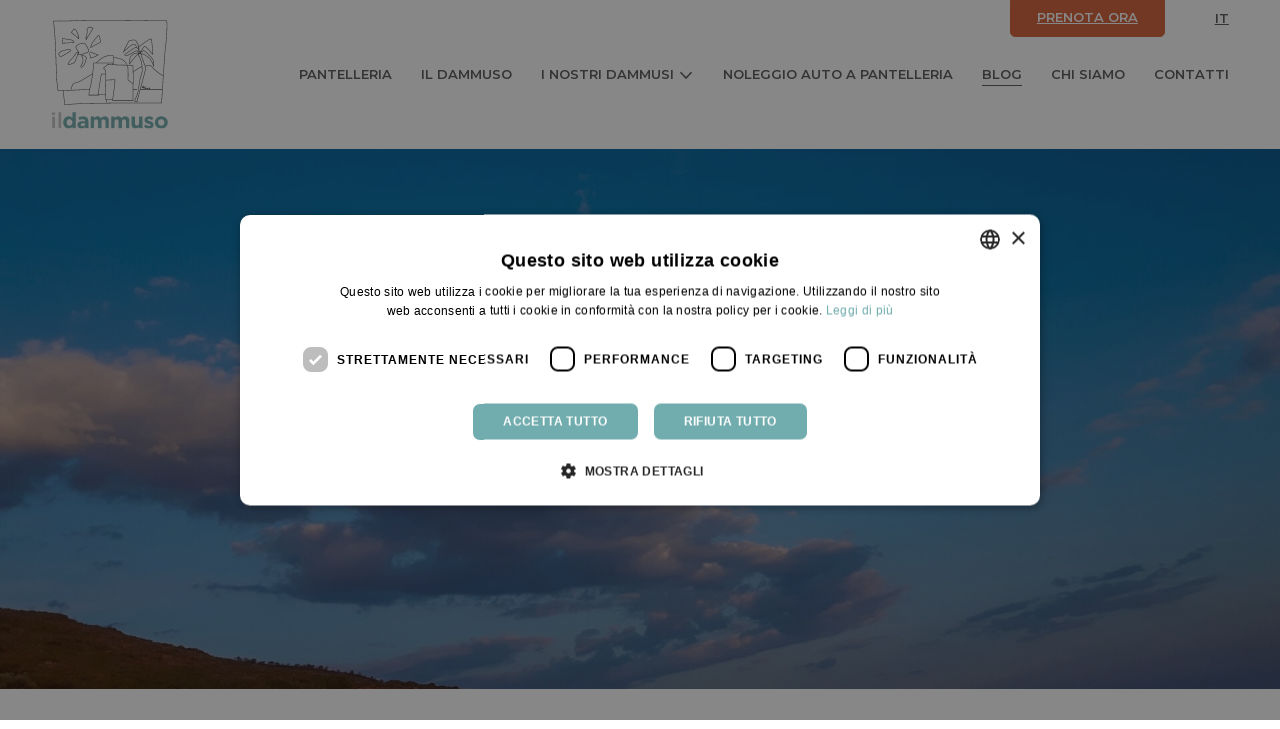

--- FILE ---
content_type: text/html; charset=UTF-8
request_url: https://www.ildammuso.com/it/tag/newyork/
body_size: 13548
content:
<!DOCTYPE html>
<html lang="it-IT" class="no-js">
	<head>
		<meta charset="UTF-8">
		<meta name="viewport" content="width=device-width, initial-scale=1.0" />
		<meta name="format-detection" content="telephone=no">
		<meta name="color-scheme" content="light only">
				
		<link rel="profile" href="http://gmpg.org/xfn/11">

		



		<meta name='robots' content='noindex, follow' />
	<style>img:is([sizes="auto" i], [sizes^="auto," i]) { contain-intrinsic-size: 3000px 1500px }</style>
	
	<!-- This site is optimized with the Yoast SEO plugin v26.3 - https://yoast.com/wordpress/plugins/seo/ -->
	<title>newyork | Il Dammuso</title>
	<meta property="og:locale" content="it_IT" />
	<meta property="og:type" content="article" />
	<meta property="og:title" content="newyork | Il Dammuso" />
	<meta property="og:url" content="https://www.ildammuso.com/it/tag/newyork/" />
	<meta property="og:site_name" content="Il Dammuso" />
	<meta property="og:image" content="https://storage1254.cdn-immedia.net/wp-content/uploads/2022/10/og_imag_dammuso-1-1-1.png" />
	<meta property="og:image:width" content="1200" />
	<meta property="og:image:height" content="628" />
	<meta property="og:image:type" content="image/png" />
	<meta name="twitter:card" content="summary_large_image" />
	<script type="application/ld+json" class="yoast-schema-graph">{"@context":"https://schema.org","@graph":[{"@type":"CollectionPage","@id":"https://www.ildammuso.com/it/tag/newyork/","url":"https://www.ildammuso.com/it/tag/newyork/","name":"newyork | Il Dammuso","isPartOf":{"@id":"https://www.ildammuso.com/it/#website"},"breadcrumb":{"@id":"https://www.ildammuso.com/it/tag/newyork/#breadcrumb"},"inLanguage":"it-IT"},{"@type":"BreadcrumbList","@id":"https://www.ildammuso.com/it/tag/newyork/#breadcrumb","itemListElement":[{"@type":"ListItem","position":1,"name":"Home","item":"https://www.ildammuso.com/it/"},{"@type":"ListItem","position":2,"name":"&nbsp;"}]},{"@type":"WebSite","@id":"https://www.ildammuso.com/it/#website","url":"https://www.ildammuso.com/it/","name":"Il Dammuso","description":"Il tuo Dammuso a Pantelleria","publisher":{"@id":"https://www.ildammuso.com/it/#organization"},"potentialAction":[{"@type":"SearchAction","target":{"@type":"EntryPoint","urlTemplate":"https://www.ildammuso.com/it/?s={search_term_string}"},"query-input":{"@type":"PropertyValueSpecification","valueRequired":true,"valueName":"search_term_string"}}],"inLanguage":"it-IT"},{"@type":"Organization","@id":"https://www.ildammuso.com/it/#organization","name":"Il Dammuso","url":"https://www.ildammuso.com/it/","logo":{"@type":"ImageObject","inLanguage":"it-IT","@id":"https://www.ildammuso.com/it/#/schema/logo/image/","url":"https://storage1254.cdn-immedia.net/wp-content/uploads/2022/06/logo-ildammuso.jpg","contentUrl":"https://storage1254.cdn-immedia.net/wp-content/uploads/2022/06/logo-ildammuso.jpg","width":426,"height":395,"caption":"Il Dammuso"},"image":{"@id":"https://www.ildammuso.com/it/#/schema/logo/image/"},"sameAs":["https://www.facebook.com/ildammusodipantelleria/","https://www.instagram.com/ildammusogram/"]}]}</script>
	<!-- / Yoast SEO plugin. -->


<script type="text/javascript" id="wpp-js" src="https://storage1254.cdn-immedia.net/wp-content/plugins/wordpress-popular-posts/assets/js/wpp.min.js?ver=7.3.6" data-sampling="0" data-sampling-rate="100" data-api-url="https://www.ildammuso.com/it/wp-json/wordpress-popular-posts" data-post-id="0" data-token="c86d491210" data-lang="0" data-debug="0"></script>
<link rel="alternate" type="application/rss+xml" title="Il Dammuso &raquo; newyork Feed del tag" href="https://www.ildammuso.com/it/tag/newyork/feed/" />
<style id='wp-emoji-styles-inline-css' type='text/css'>

	img.wp-smiley, img.emoji {
		display: inline !important;
		border: none !important;
		box-shadow: none !important;
		height: 1em !important;
		width: 1em !important;
		margin: 0 0.07em !important;
		vertical-align: -0.1em !important;
		background: none !important;
		padding: 0 !important;
	}
</style>
<link rel='stylesheet' id='wp-block-library-css' href='https://storage1254.cdn-immedia.net/wp-includes/css/dist/block-library/style.min.css?ver=b240706bcbf1c974c72fc3e6f8e55bf3' type='text/css' media='all' />
<style id='wp-block-library-theme-inline-css' type='text/css'>
.wp-block-audio :where(figcaption){color:#555;font-size:13px;text-align:center}.is-dark-theme .wp-block-audio :where(figcaption){color:#ffffffa6}.wp-block-audio{margin:0 0 1em}.wp-block-code{border:1px solid #ccc;border-radius:4px;font-family:Menlo,Consolas,monaco,monospace;padding:.8em 1em}.wp-block-embed :where(figcaption){color:#555;font-size:13px;text-align:center}.is-dark-theme .wp-block-embed :where(figcaption){color:#ffffffa6}.wp-block-embed{margin:0 0 1em}.blocks-gallery-caption{color:#555;font-size:13px;text-align:center}.is-dark-theme .blocks-gallery-caption{color:#ffffffa6}:root :where(.wp-block-image figcaption){color:#555;font-size:13px;text-align:center}.is-dark-theme :root :where(.wp-block-image figcaption){color:#ffffffa6}.wp-block-image{margin:0 0 1em}.wp-block-pullquote{border-bottom:4px solid;border-top:4px solid;color:currentColor;margin-bottom:1.75em}.wp-block-pullquote cite,.wp-block-pullquote footer,.wp-block-pullquote__citation{color:currentColor;font-size:.8125em;font-style:normal;text-transform:uppercase}.wp-block-quote{border-left:.25em solid;margin:0 0 1.75em;padding-left:1em}.wp-block-quote cite,.wp-block-quote footer{color:currentColor;font-size:.8125em;font-style:normal;position:relative}.wp-block-quote:where(.has-text-align-right){border-left:none;border-right:.25em solid;padding-left:0;padding-right:1em}.wp-block-quote:where(.has-text-align-center){border:none;padding-left:0}.wp-block-quote.is-large,.wp-block-quote.is-style-large,.wp-block-quote:where(.is-style-plain){border:none}.wp-block-search .wp-block-search__label{font-weight:700}.wp-block-search__button{border:1px solid #ccc;padding:.375em .625em}:where(.wp-block-group.has-background){padding:1.25em 2.375em}.wp-block-separator.has-css-opacity{opacity:.4}.wp-block-separator{border:none;border-bottom:2px solid;margin-left:auto;margin-right:auto}.wp-block-separator.has-alpha-channel-opacity{opacity:1}.wp-block-separator:not(.is-style-wide):not(.is-style-dots){width:100px}.wp-block-separator.has-background:not(.is-style-dots){border-bottom:none;height:1px}.wp-block-separator.has-background:not(.is-style-wide):not(.is-style-dots){height:2px}.wp-block-table{margin:0 0 1em}.wp-block-table td,.wp-block-table th{word-break:normal}.wp-block-table :where(figcaption){color:#555;font-size:13px;text-align:center}.is-dark-theme .wp-block-table :where(figcaption){color:#ffffffa6}.wp-block-video :where(figcaption){color:#555;font-size:13px;text-align:center}.is-dark-theme .wp-block-video :where(figcaption){color:#ffffffa6}.wp-block-video{margin:0 0 1em}:root :where(.wp-block-template-part.has-background){margin-bottom:0;margin-top:0;padding:1.25em 2.375em}
</style>
<style id='classic-theme-styles-inline-css' type='text/css'>
/*! This file is auto-generated */
.wp-block-button__link{color:#fff;background-color:#32373c;border-radius:9999px;box-shadow:none;text-decoration:none;padding:calc(.667em + 2px) calc(1.333em + 2px);font-size:1.125em}.wp-block-file__button{background:#32373c;color:#fff;text-decoration:none}
</style>
<style id='global-styles-inline-css' type='text/css'>
:root{--wp--preset--aspect-ratio--square: 1;--wp--preset--aspect-ratio--4-3: 4/3;--wp--preset--aspect-ratio--3-4: 3/4;--wp--preset--aspect-ratio--3-2: 3/2;--wp--preset--aspect-ratio--2-3: 2/3;--wp--preset--aspect-ratio--16-9: 16/9;--wp--preset--aspect-ratio--9-16: 9/16;--wp--preset--color--black: #000000;--wp--preset--color--cyan-bluish-gray: #abb8c3;--wp--preset--color--white: #ffffff;--wp--preset--color--pale-pink: #f78da7;--wp--preset--color--vivid-red: #cf2e2e;--wp--preset--color--luminous-vivid-orange: #ff6900;--wp--preset--color--luminous-vivid-amber: #fcb900;--wp--preset--color--light-green-cyan: #7bdcb5;--wp--preset--color--vivid-green-cyan: #00d084;--wp--preset--color--pale-cyan-blue: #8ed1fc;--wp--preset--color--vivid-cyan-blue: #0693e3;--wp--preset--color--vivid-purple: #9b51e0;--wp--preset--gradient--vivid-cyan-blue-to-vivid-purple: linear-gradient(135deg,rgba(6,147,227,1) 0%,rgb(155,81,224) 100%);--wp--preset--gradient--light-green-cyan-to-vivid-green-cyan: linear-gradient(135deg,rgb(122,220,180) 0%,rgb(0,208,130) 100%);--wp--preset--gradient--luminous-vivid-amber-to-luminous-vivid-orange: linear-gradient(135deg,rgba(252,185,0,1) 0%,rgba(255,105,0,1) 100%);--wp--preset--gradient--luminous-vivid-orange-to-vivid-red: linear-gradient(135deg,rgba(255,105,0,1) 0%,rgb(207,46,46) 100%);--wp--preset--gradient--very-light-gray-to-cyan-bluish-gray: linear-gradient(135deg,rgb(238,238,238) 0%,rgb(169,184,195) 100%);--wp--preset--gradient--cool-to-warm-spectrum: linear-gradient(135deg,rgb(74,234,220) 0%,rgb(151,120,209) 20%,rgb(207,42,186) 40%,rgb(238,44,130) 60%,rgb(251,105,98) 80%,rgb(254,248,76) 100%);--wp--preset--gradient--blush-light-purple: linear-gradient(135deg,rgb(255,206,236) 0%,rgb(152,150,240) 100%);--wp--preset--gradient--blush-bordeaux: linear-gradient(135deg,rgb(254,205,165) 0%,rgb(254,45,45) 50%,rgb(107,0,62) 100%);--wp--preset--gradient--luminous-dusk: linear-gradient(135deg,rgb(255,203,112) 0%,rgb(199,81,192) 50%,rgb(65,88,208) 100%);--wp--preset--gradient--pale-ocean: linear-gradient(135deg,rgb(255,245,203) 0%,rgb(182,227,212) 50%,rgb(51,167,181) 100%);--wp--preset--gradient--electric-grass: linear-gradient(135deg,rgb(202,248,128) 0%,rgb(113,206,126) 100%);--wp--preset--gradient--midnight: linear-gradient(135deg,rgb(2,3,129) 0%,rgb(40,116,252) 100%);--wp--preset--font-size--small: 13px;--wp--preset--font-size--medium: 20px;--wp--preset--font-size--large: 36px;--wp--preset--font-size--x-large: 42px;--wp--preset--spacing--20: 0.44rem;--wp--preset--spacing--30: 0.67rem;--wp--preset--spacing--40: 1rem;--wp--preset--spacing--50: 1.5rem;--wp--preset--spacing--60: 2.25rem;--wp--preset--spacing--70: 3.38rem;--wp--preset--spacing--80: 5.06rem;--wp--preset--shadow--natural: 6px 6px 9px rgba(0, 0, 0, 0.2);--wp--preset--shadow--deep: 12px 12px 50px rgba(0, 0, 0, 0.4);--wp--preset--shadow--sharp: 6px 6px 0px rgba(0, 0, 0, 0.2);--wp--preset--shadow--outlined: 6px 6px 0px -3px rgba(255, 255, 255, 1), 6px 6px rgba(0, 0, 0, 1);--wp--preset--shadow--crisp: 6px 6px 0px rgba(0, 0, 0, 1);}:where(.is-layout-flex){gap: 0.5em;}:where(.is-layout-grid){gap: 0.5em;}body .is-layout-flex{display: flex;}.is-layout-flex{flex-wrap: wrap;align-items: center;}.is-layout-flex > :is(*, div){margin: 0;}body .is-layout-grid{display: grid;}.is-layout-grid > :is(*, div){margin: 0;}:where(.wp-block-columns.is-layout-flex){gap: 2em;}:where(.wp-block-columns.is-layout-grid){gap: 2em;}:where(.wp-block-post-template.is-layout-flex){gap: 1.25em;}:where(.wp-block-post-template.is-layout-grid){gap: 1.25em;}.has-black-color{color: var(--wp--preset--color--black) !important;}.has-cyan-bluish-gray-color{color: var(--wp--preset--color--cyan-bluish-gray) !important;}.has-white-color{color: var(--wp--preset--color--white) !important;}.has-pale-pink-color{color: var(--wp--preset--color--pale-pink) !important;}.has-vivid-red-color{color: var(--wp--preset--color--vivid-red) !important;}.has-luminous-vivid-orange-color{color: var(--wp--preset--color--luminous-vivid-orange) !important;}.has-luminous-vivid-amber-color{color: var(--wp--preset--color--luminous-vivid-amber) !important;}.has-light-green-cyan-color{color: var(--wp--preset--color--light-green-cyan) !important;}.has-vivid-green-cyan-color{color: var(--wp--preset--color--vivid-green-cyan) !important;}.has-pale-cyan-blue-color{color: var(--wp--preset--color--pale-cyan-blue) !important;}.has-vivid-cyan-blue-color{color: var(--wp--preset--color--vivid-cyan-blue) !important;}.has-vivid-purple-color{color: var(--wp--preset--color--vivid-purple) !important;}.has-black-background-color{background-color: var(--wp--preset--color--black) !important;}.has-cyan-bluish-gray-background-color{background-color: var(--wp--preset--color--cyan-bluish-gray) !important;}.has-white-background-color{background-color: var(--wp--preset--color--white) !important;}.has-pale-pink-background-color{background-color: var(--wp--preset--color--pale-pink) !important;}.has-vivid-red-background-color{background-color: var(--wp--preset--color--vivid-red) !important;}.has-luminous-vivid-orange-background-color{background-color: var(--wp--preset--color--luminous-vivid-orange) !important;}.has-luminous-vivid-amber-background-color{background-color: var(--wp--preset--color--luminous-vivid-amber) !important;}.has-light-green-cyan-background-color{background-color: var(--wp--preset--color--light-green-cyan) !important;}.has-vivid-green-cyan-background-color{background-color: var(--wp--preset--color--vivid-green-cyan) !important;}.has-pale-cyan-blue-background-color{background-color: var(--wp--preset--color--pale-cyan-blue) !important;}.has-vivid-cyan-blue-background-color{background-color: var(--wp--preset--color--vivid-cyan-blue) !important;}.has-vivid-purple-background-color{background-color: var(--wp--preset--color--vivid-purple) !important;}.has-black-border-color{border-color: var(--wp--preset--color--black) !important;}.has-cyan-bluish-gray-border-color{border-color: var(--wp--preset--color--cyan-bluish-gray) !important;}.has-white-border-color{border-color: var(--wp--preset--color--white) !important;}.has-pale-pink-border-color{border-color: var(--wp--preset--color--pale-pink) !important;}.has-vivid-red-border-color{border-color: var(--wp--preset--color--vivid-red) !important;}.has-luminous-vivid-orange-border-color{border-color: var(--wp--preset--color--luminous-vivid-orange) !important;}.has-luminous-vivid-amber-border-color{border-color: var(--wp--preset--color--luminous-vivid-amber) !important;}.has-light-green-cyan-border-color{border-color: var(--wp--preset--color--light-green-cyan) !important;}.has-vivid-green-cyan-border-color{border-color: var(--wp--preset--color--vivid-green-cyan) !important;}.has-pale-cyan-blue-border-color{border-color: var(--wp--preset--color--pale-cyan-blue) !important;}.has-vivid-cyan-blue-border-color{border-color: var(--wp--preset--color--vivid-cyan-blue) !important;}.has-vivid-purple-border-color{border-color: var(--wp--preset--color--vivid-purple) !important;}.has-vivid-cyan-blue-to-vivid-purple-gradient-background{background: var(--wp--preset--gradient--vivid-cyan-blue-to-vivid-purple) !important;}.has-light-green-cyan-to-vivid-green-cyan-gradient-background{background: var(--wp--preset--gradient--light-green-cyan-to-vivid-green-cyan) !important;}.has-luminous-vivid-amber-to-luminous-vivid-orange-gradient-background{background: var(--wp--preset--gradient--luminous-vivid-amber-to-luminous-vivid-orange) !important;}.has-luminous-vivid-orange-to-vivid-red-gradient-background{background: var(--wp--preset--gradient--luminous-vivid-orange-to-vivid-red) !important;}.has-very-light-gray-to-cyan-bluish-gray-gradient-background{background: var(--wp--preset--gradient--very-light-gray-to-cyan-bluish-gray) !important;}.has-cool-to-warm-spectrum-gradient-background{background: var(--wp--preset--gradient--cool-to-warm-spectrum) !important;}.has-blush-light-purple-gradient-background{background: var(--wp--preset--gradient--blush-light-purple) !important;}.has-blush-bordeaux-gradient-background{background: var(--wp--preset--gradient--blush-bordeaux) !important;}.has-luminous-dusk-gradient-background{background: var(--wp--preset--gradient--luminous-dusk) !important;}.has-pale-ocean-gradient-background{background: var(--wp--preset--gradient--pale-ocean) !important;}.has-electric-grass-gradient-background{background: var(--wp--preset--gradient--electric-grass) !important;}.has-midnight-gradient-background{background: var(--wp--preset--gradient--midnight) !important;}.has-small-font-size{font-size: var(--wp--preset--font-size--small) !important;}.has-medium-font-size{font-size: var(--wp--preset--font-size--medium) !important;}.has-large-font-size{font-size: var(--wp--preset--font-size--large) !important;}.has-x-large-font-size{font-size: var(--wp--preset--font-size--x-large) !important;}
:where(.wp-block-post-template.is-layout-flex){gap: 1.25em;}:where(.wp-block-post-template.is-layout-grid){gap: 1.25em;}
:where(.wp-block-columns.is-layout-flex){gap: 2em;}:where(.wp-block-columns.is-layout-grid){gap: 2em;}
:root :where(.wp-block-pullquote){font-size: 1.5em;line-height: 1.6;}
</style>
<link rel='stylesheet' id='wpml-menu-item-0-css' href='https://storage1254.cdn-immedia.net/wp-content/plugins/sitepress-multilingual-cms/templates/language-switchers/menu-item/style.min.css?ver=1' type='text/css' media='all' />
<link rel='stylesheet' id='wordpress-popular-posts-css-css' href='https://storage1254.cdn-immedia.net/wp-content/plugins/wordpress-popular-posts/assets/css/wpp.css?ver=7.3.6' type='text/css' media='all' />
<link rel='stylesheet' id='ildammuso.com-style-css' href='https://storage1254.cdn-immedia.net/wp-content/themes/ildammuso.com/assets/build/css/app.css?ver=0.0.39' type='text/css' media='all' />
<link rel='stylesheet' id='ildammuso.com-general-css' href='https://storage1254.cdn-immedia.net/wp-content/themes/ildammuso.com/assets/build/css/general.css?ver=0.0.39' type='text/css' media='all' />
<link rel="https://api.w.org/" href="https://www.ildammuso.com/it/wp-json/" /><link rel="alternate" title="JSON" type="application/json" href="https://www.ildammuso.com/it/wp-json/wp/v2/tags/832" /><link rel="EditURI" type="application/rsd+xml" title="RSD" href="https://www.ildammuso.com/xmlrpc.php?rsd" />

<meta name="generator" content="WPML ver:4.8.4 stt:1,27;" />
            <style id="wpp-loading-animation-styles">@-webkit-keyframes bgslide{from{background-position-x:0}to{background-position-x:-200%}}@keyframes bgslide{from{background-position-x:0}to{background-position-x:-200%}}.wpp-widget-block-placeholder,.wpp-shortcode-placeholder{margin:0 auto;width:60px;height:3px;background:#dd3737;background:linear-gradient(90deg,#dd3737 0%,#571313 10%,#dd3737 100%);background-size:200% auto;border-radius:3px;-webkit-animation:bgslide 1s infinite linear;animation:bgslide 1s infinite linear}</style>
            <!-- Analytics by WP Statistics - https://wp-statistics.com -->
<!-- THEME FAVICON -->
<link rel="apple-touch-icon" sizes="57x57" href="https://storage1254.cdn-immedia.net/wp-content/themes/ildammuso.com/assets/img/favicon/apple-icon-57x57.png">
<link rel="apple-touch-icon" sizes="60x60" href="https://storage1254.cdn-immedia.net/wp-content/themes/ildammuso.com/assets/img/favicon/apple-icon-60x60.png">
<link rel="apple-touch-icon" sizes="72x72" href="https://storage1254.cdn-immedia.net/wp-content/themes/ildammuso.com/assets/img/favicon/apple-icon-72x72.png">
<link rel="apple-touch-icon" sizes="76x76" href="https://storage1254.cdn-immedia.net/wp-content/themes/ildammuso.com/assets/img/favicon/apple-icon-76x76.png">
<link rel="apple-touch-icon" sizes="114x114" href="https://storage1254.cdn-immedia.net/wp-content/themes/ildammuso.com/assets/img/favicon/apple-icon-114x114.png">
<link rel="apple-touch-icon" sizes="120x120" href="https://storage1254.cdn-immedia.net/wp-content/themes/ildammuso.com/assets/img/favicon/apple-icon-120x120.png">
<link rel="apple-touch-icon" sizes="144x144" href="https://storage1254.cdn-immedia.net/wp-content/themes/ildammuso.com/assets/img/favicon/apple-icon-144x144.png">
<link rel="apple-touch-icon" sizes="152x152" href="https://storage1254.cdn-immedia.net/wp-content/themes/ildammuso.com/assets/img/favicon/apple-icon-152x152.png">
<link rel="apple-touch-icon" sizes="180x180" href="https://storage1254.cdn-immedia.net/wp-content/themes/ildammuso.com/assets/img/favicon/apple-icon-180x180.png">
<link rel="icon" type="image/png" sizes="192x192"  href="https://storage1254.cdn-immedia.net/wp-content/themes/ildammuso.com/assets/img/favicon/android-icon-192x192.png">
<link rel="icon" type="image/png" sizes="32x32" href="https://storage1254.cdn-immedia.net/wp-content/themes/ildammuso.com/assets/img/favicon/favicon-32x32.png">
<link rel="icon" type="image/png" sizes="96x96" href="https://storage1254.cdn-immedia.net/wp-content/themes/ildammuso.com/assets/img/favicon/favicon-96x96.png">
<link rel="icon" type="image/png" sizes="16x16" href="https://storage1254.cdn-immedia.net/wp-content/themes/ildammuso.com/assets/img/favicon/favicon-16x16.png">
<link rel="manifest" href="https://storage1254.cdn-immedia.net/wp-content/themes/ildammuso.com/assets/img/favicon/manifest.json">
<meta name="msapplication-TileColor" content="#ffffff">
<meta name="msapplication-TileImage" content="https://storage1254.cdn-immedia.net/wp-content/themes/ildammuso.com/assets/img/favicon/ms-icon-144x144.png">
<meta name="theme-color" content="#ffffff">
<!-- /THEME FAVICON -->
      <meta name="onesignal" content="wordpress-plugin"/>
            <script>

      window.OneSignalDeferred = window.OneSignalDeferred || [];

      OneSignalDeferred.push(function(OneSignal) {
        var oneSignal_options = {};
        window._oneSignalInitOptions = oneSignal_options;

        oneSignal_options['serviceWorkerParam'] = { scope: '/wp-content/plugins/onesignal-free-web-push-notifications/sdk_files/push/onesignal/' };
oneSignal_options['serviceWorkerPath'] = 'OneSignalSDKWorker.js';

        OneSignal.Notifications.setDefaultUrl("https://www.ildammuso.com");

        oneSignal_options['wordpress'] = true;
oneSignal_options['appId'] = 'bfcfdbb1-363d-46dc-bafb-325532c97689';
oneSignal_options['allowLocalhostAsSecureOrigin'] = true;
oneSignal_options['welcomeNotification'] = { };
oneSignal_options['welcomeNotification']['title'] = "";
oneSignal_options['welcomeNotification']['message'] = "Grazie per la sottoscrizione";
oneSignal_options['path'] = "https://www.ildammuso.com/wp-content/plugins/onesignal-free-web-push-notifications/sdk_files/";
oneSignal_options['safari_web_id'] = "web.onesignal.auto.62a04992-e924-4258-8064-560c4d6dc347";
oneSignal_options['persistNotification'] = true;
oneSignal_options['promptOptions'] = { };
oneSignal_options['promptOptions']['actionMessage'] = "Vorremmo inviarti notifiche push. È possibile disdire in qualsiasi momento.";
oneSignal_options['promptOptions']['acceptButtonText'] = "ABILITA";
oneSignal_options['promptOptions']['cancelButtonText'] = "NO GRAZIE";
              OneSignal.init(window._oneSignalInitOptions);
              OneSignal.Slidedown.promptPush()      });

      function documentInitOneSignal() {
        var oneSignal_elements = document.getElementsByClassName("OneSignal-prompt");

        var oneSignalLinkClickHandler = function(event) { OneSignal.Notifications.requestPermission(); event.preventDefault(); };        for(var i = 0; i < oneSignal_elements.length; i++)
          oneSignal_elements[i].addEventListener('click', oneSignalLinkClickHandler, false);
      }

      if (document.readyState === 'complete') {
           documentInitOneSignal();
      }
      else {
           window.addEventListener("load", function(event){
               documentInitOneSignal();
          });
      }
    </script>

		<script data-cfasync="false">
(function(w,d,s,l,i){w[l]=w[l]||[];w[l].push({'gtm.start':
new Date().getTime(),event:'gtm.js'});var f=d.getElementsByTagName(s)[0],
j=d.createElement(s),dl=l!='dataLayer'?'&l='+l:'';j.async=true;j.src=
'//www.googletagmanager.com/gtm.'+'js?id='+i+dl;f.parentNode.insertBefore(j,f);
})(window,document,'script','dataLayer','GTM-MSJCKK');
</script>	</head>

	<body class="archive tag tag-newyork tag-832 wp-embed-responsive wp-theme-ildammusocom">

		


		<!-- HEADER -->
		<header>
        <!-- LAYOUT HEADER -->
				<div class="header-layout header-wrap">
            <div class="header-container">
                <a class="logo" href="https://www.ildammuso.com/it/" title="Vai alla Homepage">
                    <img src="https://storage1254.cdn-immedia.net/wp-content/themes/ildammuso.com/assets/img/share/logo.svg" alt="Il Dammuso" width="426" height="395">
                </a>
                <div class="menu-container">
                    <div class="menu-wrapper">
												<nav id="block-main-menu" class="main-menu">
														<ul id="main-menu" class="menu-list" itemscope itemtype="http://www.schema.org/SiteNavigationElement"><li  id="menu-item-290" class="header-pantelleria menu-item menu-item-type-post_type_archive menu-item-object-pantelleria menu-item-290 nav-item"><a itemprop="url" href="https://www.ildammuso.com/it/pantelleria/" class="nav-link"><span itemprop="name">Pantelleria</span></a></li>
<li  id="menu-item-177" class="header-ildammuso menu-item menu-item-type-post_type_archive menu-item-object-ildammuso menu-item-177 nav-item"><a itemprop="url" href="https://www.ildammuso.com/it/dammuso/" class="nav-link"><span itemprop="name">Il Dammuso</span></a></li>
<li  id="menu-item-127" class="megamenu-dropdown idammusi menu-item menu-item-type-custom menu-item-object-custom menu-item-has-children dropdown menu-item-127 nav-item"><a href="javascript:void(0);" data-toggle="dropdown" aria-haspopup="true" aria-expanded="false" class="dropdown-toggle nav-link" id="menu-item-dropdown-127"><span itemprop="name">I nostri dammusi</span></a>
<ul class="dropdown-menu" aria-labelledby="menu-item-dropdown-127">
	<li  id="menu-item-165" class="menu-item menu-item-type-taxonomy menu-item-object-caratteristiche-dammuso menu-item-165 nav-item"><a itemprop="url" href="https://www.ildammuso.com/it/caratteristiche/d-o-p/" class="dropdown-item"><span itemprop="name">D.O.P.</span></a></li>
	<li  id="menu-item-166" class="menu-item menu-item-type-taxonomy menu-item-object-caratteristiche-dammuso menu-item-166 nav-item"><a itemprop="url" href="https://www.ildammuso.com/it/caratteristiche/in-offerta/" class="dropdown-item"><span itemprop="name">In offerta</span></a></li>
	<li  id="menu-item-164" class="menu-item menu-item-type-post_type_archive menu-item-object-dammusi menu-item-164 nav-item"><a itemprop="url" href="https://www.ildammuso.com/it/dammusi/" class="dropdown-item"><span itemprop="name">Tutti i dammusi</span></a></li>
</ul>
</li>
<li  id="menu-item-129" class="menu-item menu-item-type-post_type menu-item-object-page menu-item-129 nav-item"><a itemprop="url" href="https://www.ildammuso.com/it/noleggio-auto-scooter-pantelleria/" class="nav-link"><span itemprop="name">Noleggio auto a Pantelleria</span></a></li>
<li  id="menu-item-179" class="header-blog menu-item menu-item-type-post_type menu-item-object-page current_page_parent menu-item-179 nav-item"><a itemprop="url" href="https://www.ildammuso.com/it/blog/" class="nav-link"><span itemprop="name">Blog</span></a></li>
<li  id="menu-item-178" class="menu-item menu-item-type-post_type menu-item-object-page menu-item-178 nav-item"><a itemprop="url" href="https://www.ildammuso.com/it/chi-siamo/" class="nav-link"><span itemprop="name">Chi siamo</span></a></li>
<li  id="menu-item-180" class="menu-item menu-item-type-post_type menu-item-object-page menu-item-180 nav-item"><a itemprop="url" href="https://www.ildammuso.com/it/contatti/" class="nav-link"><span itemprop="name">Contatti</span></a></li>
</ul>														<ul id="menu-wpml-menu" class="main-menu-wpml" itemscope itemtype="http://www.schema.org/SiteNavigationElement"><li  id="menu-item-wpml-ls-709-it" class="menu-item wpml-ls-slot-709 wpml-ls-item wpml-ls-item-it wpml-ls-current-language wpml-ls-menu-item wpml-ls-first-item wpml-ls-last-item menu-item-type-wpml_ls_menu_item menu-item-object-wpml_ls_menu_item menu-item-wpml-ls-709-it nav-item"><a itemprop="url" href="https://www.ildammuso.com/it/tag/newyork/" class="nav-link" role="menuitem"><span itemprop="name"><span class="wpml-ls-native" lang="it">It</span></span></a></li>
</ul>												</nav>
                    </div>
                </div>
								                <div class="header-cta-wrapper"><a href="https://www.ildammuso.com/it/dammusi/" title="">Prenota ora</a></div>
																<div class="menu-right flex flex-row align-items-center">
                    <button class="burger" aria-label="Apri il menu">
                        <span class="line">
                            <span></span>
                            <span></span>
                            <span></span>
                        </span>
                    </button>
                </div>

            </div>
        </div>
        <div class="spacer-menu"></div>
        <!-- /LAYOUT HEADER 1 -->
    </header>
		<!-- MAIN CONTENT -->
    <main id="main-content">

<div class="pg-archive">

    


<!-- HERO IMAGE - SIMPLE HERO -->
<div class="im-hero-image">
    <div class="im-hero-image__container">
        <!-- Immagine -->
                <div class="im-hero-image__media">
          <picture>
                        <source
              type="image/webp"
              media="(min-width: 768px)"
              srcset="https://storage1254.cdn-immedia.net/wp-content/themes/ildammuso.com/assets/img/spacer/spacer.png"
              data-srcset="https://storage1254.cdn-immedia.net/wp-content/uploads/2022/05/il.tempo_.dellattesa-1920x1080.jpeg"
            >
            <source
              media="(min-width: 768px)"
              srcset="https://storage1254.cdn-immedia.net/wp-content/themes/ildammuso.com/assets/img/spacer/spacer.png"
              data-srcset="https://storage1254.cdn-immedia.net/wp-content/uploads/2022/05/il.tempo_.dellattesa-1920x1080.jpeg"
            >
            <source
              type="image/webp"
              srcset="https://storage1254.cdn-immedia.net/wp-content/themes/ildammuso.com/assets/img/spacer/spacer.png"
              data-srcset="https://storage1254.cdn-immedia.net/wp-content/uploads/2022/05/il.tempo_.dellattesa-800x800.jpeg"
            >
            <img
              src="https://storage1254.cdn-immedia.net/wp-content/themes/ildammuso.com/assets/img/spacer/spacer.png"
              data-src="https://storage1254.cdn-immedia.net/wp-content/uploads/2022/05/il.tempo_.dellattesa-800x800.jpeg"
              alt="Pantelleria: l’isola ruvida che lascia il segno" class="lazyload"
              width="800" height="800"/>
          </picture>
        </div>
                <!-- Contenuto -->
        <div class="im-hero-image__content">
            <div class="container im-hero-image__wrapper justify-content-center align-items-center">
                <!-- Breadcrumbs -->
                <div class="breadcrumb">
                  <span><span><a href="https://www.ildammuso.com/it/">Home</a></span> / <span class="breadcrumb_last" aria-current="page">&nbsp;</span></span>                </div>
                <!-- Titolo -->
                <h1 class="im-hero-image__title">newyork</h1>
            </div>
        </div>
    </div>
</div>
<!-- // HERO IMAGE - SIMPLE HERO -->

    <div class="sections-content-wrap">
            </div>

    
        
                      <div class="list-section">
          <div class="list-section__container container">
                            





<!-- SECTION ARCHIVE LIST -->
<div class="list-cards dammusi">
    <ul class="box-columns flex flex-wrap">
                          <li class="wrap-card col-m-12 ">
                                                <a href="https://www.ildammuso.com/it/pantelleria-lisola-ruvida-che-lascia-il-segno/" title="Pantelleria: l’isola ruvida che lascia il segno" class="card swiper-slide flex flex-column ">
    <div class="card__img-content">
                <picture>
            <source
              type="image/webp"
              media="(min-width: 768px)"
              srcset="https://storage1254.cdn-immedia.net/wp-content/themes/ildammuso.com/assets/img/spacer/spacer.png"
              data-srcset="https://storage1254.cdn-immedia.net/wp-content/uploads/2022/04/placeholder_1920x1080-800x800.jpg">
            <img
                src="https://storage1254.cdn-immedia.net/wp-content/themes/ildammuso.com/assets/img/spacer/spacer.png"
                data-src="https://storage1254.cdn-immedia.net/wp-content/uploads/2022/04/placeholder_1920x1080-800x800.jpg"
                alt="Pantelleria: l’isola ruvida che lascia il segno"
                width="800" height="800" class="lazyload">
        </picture>
    </div>
    <div class="card__text-content flex flex-column justify-content-between">
        <div class="card__text-content__title">
                        <span class="label">Pantelleria, l'isola</span>
                        <h2 class="h6">Pantelleria: l’isola ruvida che lascia il segno</h2>
        </div>
        <div class="card__text-content__paragraph">
                        <span class="label date">14 Settembre 2025</span>
        </div>
    </div>
</a>
                                        </li>
                                    <li class="wrap-card col-m-12 ">
                                                <a href="https://www.ildammuso.com/it/da-new-york-a-pantelleria-viaggio-verso-unisola-che-graffia-lanima/" title="Da New York a Pantelleria: viaggio verso un’isola che graffia l’anima" class="card swiper-slide flex flex-column ">
    <div class="card__img-content">
                <picture>
            <source
              type="image/webp"
              media="(min-width: 768px)"
              srcset="https://storage1254.cdn-immedia.net/wp-content/themes/ildammuso.com/assets/img/spacer/spacer.png"
              data-srcset="https://storage1254.cdn-immedia.net/wp-content/uploads/2025/01/carson-vara-staten-island-800x800.jpg">
            <img
                src="https://storage1254.cdn-immedia.net/wp-content/themes/ildammuso.com/assets/img/spacer/spacer.png"
                data-src="https://storage1254.cdn-immedia.net/wp-content/uploads/2025/01/carson-vara-staten-island-800x800.jpg"
                alt="Da New York a Pantelleria: viaggio verso un’isola che graffia l’anima"
                width="800" height="800" class="lazyload">
        </picture>
    </div>
    <div class="card__text-content flex flex-column justify-content-between">
        <div class="card__text-content__title">
                        <span class="label">Pippe d'altura</span>
                        <h2 class="h6">Da New York a Pantelleria: viaggio verso un’isola che graffia l’anima</h2>
        </div>
        <div class="card__text-content__paragraph">
                        <span class="label date">13 Gennaio 2025</span>
        </div>
    </div>
</a>
                                        </li>
                                    <li class="wrap-card col-m-12 ">
                                                <a href="https://www.ildammuso.com/it/tre-isole-e-una-penisola/" title="Tre isole e una penisola" class="card swiper-slide flex flex-column ">
    <div class="card__img-content">
                <picture>
            <source
              type="image/webp"
              media="(min-width: 768px)"
              srcset="https://storage1254.cdn-immedia.net/wp-content/themes/ildammuso.com/assets/img/spacer/spacer.png"
              data-srcset="https://storage1254.cdn-immedia.net/wp-content/uploads/2023/02/siamo-a-Barcellona-800x800.jpg">
            <img
                src="https://storage1254.cdn-immedia.net/wp-content/themes/ildammuso.com/assets/img/spacer/spacer.png"
                data-src="https://storage1254.cdn-immedia.net/wp-content/uploads/2023/02/siamo-a-Barcellona-800x800.jpg"
                alt="Tre isole e una penisola"
                width="800" height="800" class="lazyload">
        </picture>
    </div>
    <div class="card__text-content flex flex-column justify-content-between">
        <div class="card__text-content__title">
                        <span class="label">Pantelleria in movimento</span>
                        <h2 class="h6">Tre isole e una penisola</h2>
        </div>
        <div class="card__text-content__paragraph">
                        <span class="label date">20 Febbraio 2023</span>
        </div>
    </div>
</a>
                                        </li>
                      </ul>
    </div>

<!-- /SECTION ARCHIVE LIST -->
          </div>
      </div>
    



</div>

        </main>
        <!-- /MAIN CONTENT -->


        <footer class="footer">
            <div class="footer__first-wrap bg-secondary text-black">
                <div class="footer__first-wrap__container container flex justify-content-between align-content-center">
                    <div>
                        <nav>
                            <ul id="links" class="links" itemscope itemtype="http://www.schema.org/SiteNavigationElement"><li id="menu-item-269" class="menu-item menu-item-type-post_type menu-item-object-page menu-item-269"><a href="https://www.ildammuso.com/it/come-arrivare-a-pantelleria/">Come arrivare a Pantelleria</a></li>
<li id="menu-item-270" class="menu-item menu-item-type-post_type menu-item-object-page menu-item-270"><a href="https://www.ildammuso.com/it/termini-e-condizioni/">Termini e Condizioni</a></li>
<li id="menu-item-271" class="menu-item menu-item-type-post_type menu-item-object-page menu-item-271"><a href="https://www.ildammuso.com/it/newsletter/">Newsletter</a></li>
</ul>                        </nav>
                    </div>
                    <div class="wpml-ls-statics-shortcode_actions wpml-ls wpml-ls-legacy-list-horizontal">
                      <ul id="menu-wpml-menu-1" class="main-menu-wpml-footer" itemscope itemtype="http://www.schema.org/SiteNavigationElement"><li  class="menu-item wpml-ls-slot-709 wpml-ls-item wpml-ls-item-it wpml-ls-current-language wpml-ls-menu-item wpml-ls-first-item wpml-ls-last-item menu-item-type-wpml_ls_menu_item menu-item-object-wpml_ls_menu_item menu-item-wpml-ls-709-it nav-item"><a itemprop="url" href="https://www.ildammuso.com/it/tag/newyork/" class="nav-link" role="menuitem"><span itemprop="name"><span class="wpml-ls-native" lang="it">It</span></span></a></li>
</ul>                    </div>
                </div>
            </div>


            <div class="footer__second-wrap bg-primary text-white">
                <div class="footer__second-wrap__container container flex flex-column-m align-items-center-m">
                    <div class="footer__second-wrap__logo align-self-end-t">
                        <a class="logo" href="https://www.ildammuso.com/it/" title="Vai alla Homepage">
                            <img src="https://storage1254.cdn-immedia.net/wp-content/themes/ildammuso.com/assets/img/share/logo-footer.svg" alt="Il Dammuso" width="426" height="395">
                        </a>
                    </div>
                    <div class="footer__second-wrap__content flex flex-column justify-content-between">
                        <div class="footer__second-wrap__socials flex align-items-center justify-content-center-m justify-content-end-td">
                            <span>Seguici su</span>
                            <ul class="flex align-items-center">
                                                                <li>
                                    <a href="https://www.facebook.com/ildammusodipantelleria" title="facebook" target="_blank" rel="noopener"><svg
                                            xmlns="http://www.w3.org/2000/svg" xmlns:xlink="http://www.w3.org/1999/xlink"
                                            shape-rendering="geometricPrecision" class="icon">
                                            <use xlink:href="https://www.ildammuso.com/wp-content/themes/ildammuso.com/assets/build/spritemap.svg#ico_facebook"></use>
                                        </svg></a>
                                </li>
                                
                                                                <li>
                                    <a href="https://www.instagram.com/ildammusogram/" title="instagram" target="_blank" rel="noopener"><svg
                                            xmlns="http://www.w3.org/2000/svg" xmlns:xlink="http://www.w3.org/1999/xlink"
                                            shape-rendering="geometricPrecision" class="icon">
                                            <use xlink:href="https://www.ildammuso.com/wp-content/themes/ildammuso.com/assets/build/spritemap.svg#ico_instagram"></use>
                                        </svg></a>
                                </li>
                                
                                
                                

                                
                            </ul>
                        </div>
                        <div class="footer__second-wrap__texts flex flex-column-m align-items-center-m justify-content-between-td flex-wrap">
                            <div class="footer__second-wrap__info">
                                <ul>
<li>INSICILY di Giovanni Matta</li>
<li>P. IVA 05181850826</li>
<li>Via del Pino, 19, 91017 Pantelleria TP</li>
</ul>
                                <ul><li>©2025 All rights reserved. </li></ul>
                            </div>
                            <div class="footer__second-wrap__policy-credits flex flex-column-m align-items-end-t align-items-center-d">
                                <nav>
                                    <ul id="links" class="links" itemscope itemtype="http://www.schema.org/SiteNavigationElement"><li id="menu-item-272" class="menu-item menu-item-type-post_type menu-item-object-page menu-item-privacy-policy menu-item-272"><a rel="privacy-policy" href="https://www.ildammuso.com/it/privacy-policy/">Privacy Policy</a></li>
<li id="menu-item-273" class="menu-item menu-item-type-post_type menu-item-object-page menu-item-273"><a href="https://www.ildammuso.com/it/cookie-policy/">Cookie Policy</a></li>
</ul>                                </nav>
                                <div class="credits">
                                    <a href="https://easy.immedia.net/" target="_blank"
                                        title="credits: Easy Im*Media, vai al sito" rel="noopener">
                                        <svg width="364" height="84" viewBox="0 0 364 84" xmlns="http://www.w3.org/2000/svg">
                                            <path
                                                d="M12.6584 80.9411C8.17959 78.9019 4.95569 75.6043 2.98672 71.0486C0.996124 66.4711 0.0224609 60.2231 0.0224609 52.2614V31.7169C0.0224609 23.7769 1.01776 17.5072 2.98672 12.9298C4.97732 8.35227 8.20123 5.05475 12.6584 3.03719C17.1157 1.01963 23.2822 0 31.1364 0H51.5184C59.3726 0 65.5175 1.01963 69.9964 3.03719C74.4752 5.07645 77.6991 8.37397 79.6681 12.9298C81.6587 17.5072 82.6323 23.7552 82.6323 31.7169V46.187C82.6323 48.2262 81.6154 49.2242 79.6032 49.2242H9.49944V36.5331H74.4103L68.7198 42.2386V31.7169C68.7198 26.5537 68.287 22.7138 67.4432 20.1756C66.5994 17.6374 64.9766 15.8585 62.5749 14.8388C60.1732 13.8192 56.4733 13.3202 51.4968 13.3202H31.1148C26.1383 13.3202 22.4383 13.8192 20.0366 14.8388C17.6349 15.8585 16.0122 17.6374 15.1683 20.1756C14.3245 22.7138 13.8917 26.5537 13.8917 31.7169V52.2614C13.8917 57.4246 14.3028 61.2645 15.1683 63.8027C16.0122 66.3409 17.6349 68.1198 20.0366 69.1395C22.4383 70.1591 26.1383 70.6581 31.1148 70.6581H72.8741C74.908 70.6581 75.9033 71.6777 75.9033 73.6953V80.9194C75.9033 82.9587 74.8863 83.9566 72.8741 83.9566H31.1364C23.2822 83.9566 17.1373 82.937 12.6584 80.9194V80.9411ZM106 81.8957C101.478 80.5072 98.0378 78.0341 95.6145 74.4763C93.2128 70.9184 92.0011 65.9721 92.0011 59.6374C92.0011 53.3027 93.2128 48.3998 95.6145 44.9938C98.0162 41.5661 101.456 39.2014 105.935 37.8781C110.414 36.5764 116.148 35.9039 123.137 35.9039H160.331V31.7169C160.331 26.5537 159.898 22.7138 159.076 20.1756C158.232 17.6374 156.609 15.8585 154.207 14.8388C151.806 13.8192 148.106 13.3202 143.129 13.3202H101.37C99.3361 13.3202 98.3408 12.3006 98.3408 10.2831V3.03719C98.3408 0.997934 99.3577 0 101.37 0H143.129C150.983 0 157.128 1.01963 161.607 3.03719C166.086 5.07645 169.31 8.37397 171.279 12.9298C173.27 17.5072 174.243 23.7552 174.243 31.7169V80.9411C174.243 82.9804 173.226 83.9783 171.214 83.9783H163.36C161.326 83.9783 160.331 82.9587 160.331 80.9411V48.595H123.137C118.831 48.595 115.542 48.812 113.27 49.2242C110.998 49.6364 109.203 50.6343 107.883 52.1963C106.584 53.7583 105.914 56.2314 105.914 59.6157C105.914 63 106.563 65.4731 107.883 67.0351C109.181 68.5971 110.977 69.595 113.27 70.0072C115.542 70.4411 118.831 70.6364 123.137 70.6364H136.552C152.412 70.6364 160.331 64.345 160.331 51.7407H162.862C162.862 61.8068 160.742 69.7035 156.544 75.4091C152.325 81.1147 145.661 83.9783 136.552 83.9783H123.137C116.213 83.9783 110.501 83.2841 106 81.874V81.8957ZM189.692 80.9411V73.7169C189.692 71.6777 190.709 70.6798 192.721 70.6798H235.238C239.111 70.6798 242.27 70.4194 244.671 69.9205C247.073 69.4215 248.977 68.3368 250.362 66.688C251.747 65.0393 252.439 62.6095 252.439 59.3988C252.439 56.188 251.747 53.7583 250.362 52.1095C248.977 50.4607 247.073 49.376 244.671 48.8771C242.27 48.3781 239.132 48.1178 235.238 48.1178H219.032C209.252 48.1178 201.614 46.2955 196.118 42.6725C190.644 39.0279 187.896 32.9535 187.896 24.406C187.896 15.8585 190.644 9.56715 196.118 5.74897C201.592 1.95248 209.23 0.0433884 219.032 0.0433884H259.147C261.18 0.0433884 262.176 1.06302 262.176 3.08058V10.3048C262.176 12.344 261.159 13.3419 259.147 13.3419H219.032C213.471 13.3419 209.208 14.0795 206.244 15.5548C203.28 17.03 201.809 19.9804 201.809 24.3626C201.809 28.7448 203.28 31.6953 206.244 33.1705C209.187 34.6457 213.449 35.3833 219.032 35.3833H235.238C245.191 35.3833 252.872 37.2056 258.259 40.8285C263.647 44.4731 266.352 50.6343 266.352 59.3554C266.352 68.0765 263.625 74.4546 258.195 78.251C252.764 82.0475 245.104 83.9566 235.238 83.9566H192.721C190.687 83.9566 189.692 82.937 189.692 80.9194V80.9411ZM293.463 53.8667C288.941 52.4783 285.5 50.0052 283.077 46.4473C280.675 42.8895 279.464 37.9432 279.464 31.6085V3.03719C279.464 0.997934 280.481 0 282.493 0H290.347C292.381 0 293.376 1.01963 293.376 3.03719V31.5868C293.376 34.9711 294.047 37.5093 295.41 39.2014C296.752 40.8936 298.612 42 300.971 42.499C303.329 42.9979 306.532 43.2583 310.578 43.2583H326.243C333.578 43.2583 339.376 41.6746 343.639 38.5072C347.901 35.3399 350.022 30.4153 350.022 23.7335H352.553C352.553 33.7996 350.433 41.6963 346.235 47.4019C342.016 53.1074 335.352 55.9711 326.243 55.9711H310.578C303.654 55.9711 297.942 55.2769 293.441 53.8884L293.463 53.8667ZM285.046 80.9411V73.7169C285.046 71.6777 286.063 70.6798 288.075 70.6798H332.842C336.715 70.6798 339.874 70.4194 342.276 69.9205C344.677 69.4215 346.582 68.3368 347.966 66.688C349.351 65.0393 350.043 62.6095 350.043 59.3988V3.03719C350.043 0.997934 351.06 0 353.073 0H360.927C362.961 0 363.956 1.01963 363.956 3.03719V59.3771C363.956 68.1849 361.23 74.4763 355.799 78.2727C350.368 82.0692 342.709 83.9783 332.82 83.9783H288.054C286.02 83.9783 285.024 82.9587 285.024 80.9411H285.046Z" />
                                        </svg>
                                    </a>
                                </div>
                            </div>
                        </div>
                    </div>
                </div>
            </div>

          </footer>






        <!-- // FOOTER -->
        <script type="speculationrules">
{"prefetch":[{"source":"document","where":{"and":[{"href_matches":"\/it\/*"},{"not":{"href_matches":["\/wp-*.php","\/wp-admin\/*","\/wp-content\/uploads\/*","\/wp-content\/*","\/wp-content\/plugins\/*","\/wp-content\/themes\/ildammuso.com\/*","\/it\/*\\?(.+)"]}},{"not":{"selector_matches":"a[rel~=\"nofollow\"]"}},{"not":{"selector_matches":".no-prefetch, .no-prefetch a"}}]},"eagerness":"conservative"}]}
</script>
<script type="text/javascript">/* <![CDATA[ */
var browserText = {"text-1":"Il tuo browser non &egrave; pi&ugrave; supportato","text-2":"Aggiorna il tuo browser","link":"https:\/\/www.ildammuso.com\/it\/pantelleria-lisola-ruvida-che-lascia-il-segno\/"};
var templateUrl = "https:\/\/www.ildammuso.com\/wp-content\/themes\/ildammuso.com"
/* ]]> */
</script><script type="text/javascript" id="disqus_count-js-extra">
/* <![CDATA[ */
var countVars = {"disqusShortname":"ildammuso-1"};
/* ]]> */
</script>
<script type="text/javascript" src="https://storage1254.cdn-immedia.net/wp-content/plugins/disqus-comment-system/public/js/comment_count.js?ver=3.1.3" id="disqus_count-js"></script>
<script type="text/javascript" src="https://storage1254.cdn-immedia.net/wp-content/themes/ildammuso.com/assets/build/js/app.js?ver=0.0.39" id="jQuery-js"></script>
<script type="text/javascript" src="https://storage1254.cdn-immedia.net/wp-content/themes/ildammuso.com/assets/build/js/general.js?ver=0.0.39" id="general-js"></script>
<script type="text/javascript" id="wp-statistics-tracker-js-extra">
/* <![CDATA[ */
var WP_Statistics_Tracker_Object = {"requestUrl":"https:\/\/www.ildammuso.com\/it\/wp-json\/wp-statistics\/v2","ajaxUrl":"https:\/\/www.ildammuso.com\/wp-admin\/admin-ajax.php","hitParams":{"wp_statistics_hit":1,"source_type":"post_tag","source_id":832,"search_query":"","signature":"dcd4b30023ff2742029567b96cf4e7ed","endpoint":"hit"},"onlineParams":{"wp_statistics_hit":1,"source_type":"post_tag","source_id":832,"search_query":"","signature":"dcd4b30023ff2742029567b96cf4e7ed","endpoint":"online"},"option":{"userOnline":"1","dntEnabled":"","bypassAdBlockers":"","consentIntegration":{"name":null,"status":[]},"isPreview":false,"trackAnonymously":false,"isWpConsentApiActive":false,"consentLevel":""},"jsCheckTime":"60000","isLegacyEventLoaded":"","customEventAjaxUrl":"https:\/\/www.ildammuso.com\/wp-admin\/admin-ajax.php?action=wp_statistics_custom_event&nonce=464af2fc5b"};
/* ]]> */
</script>
<script type="text/javascript" src="https://storage1254.cdn-immedia.net/wp-content/plugins/wp-statistics/assets/js/tracker.js?ver=14.15.5" id="wp-statistics-tracker-js"></script>
<script type="text/javascript" src="https://cdn.onesignal.com/sdks/web/v16/OneSignalSDK.page.js?ver=1.0.0" id="remote_sdk-js" defer="defer" data-wp-strategy="defer"></script>

    </body>
</html>

<!--
Performance optimized by W3 Total Cache. Learn more: https://www.boldgrid.com/w3-total-cache/

Object Caching 253/336 objects using Memcached
Database Caching 21/94 queries in 0.023 seconds using Memcached

Served from: www.ildammuso.com @ 2025-11-07 07:53:40 by W3 Total Cache
-->
<!--Cached using Nginx-Helper on 2025-11-07 07:53:40. It took 73 queries executed in 0,263 seconds.-->
<!--Visit http://wordpress.org/extend/plugins/nginx-helper/faq/ for more details-->

--- FILE ---
content_type: text/css
request_url: https://storage1254.cdn-immedia.net/wp-content/themes/ildammuso.com/assets/build/css/general.css?ver=0.0.39
body_size: 16291
content:
.lg-container .lg-backdrop{background-color:#fff}.lg-container .lg-counter{color:#585858}.lg-container .lg-close.lg-icon{color:#585858}.lg-container .lg-close.lg-icon:hover{color:#71acae}.lg-container .lg-next,.lg-container .lg-prev{border-radius:30%;background-color:#71acae}.lg-container .lg-next:before,.lg-container .lg-prev:before{color:#fff}.lg-container .lg-next::after,.lg-container .lg-prev::after{color:#fff}.lg-container .lg-next:hover,.lg-container .lg-prev:hover{opacity:0.8}.lg-container .lg-components .lg-sub-html{color:#585858}@media (max-width: 767px){.wrap-price-table{overflow-x:auto;padding-bottom:10px}}.wrap-price-table table{border-collapse:collapse}@media (max-width: 767px){.wrap-price-table table{width:870px}}@media (max-width: 1024px){.wrap-price-table table{font-size:calc(.875 * 1em)}}@media (min-width: 768px){.wrap-price-table table{width:100%}}.wrap-price-table table thead{background-color:rgba(232,232,232,0.5)}.wrap-price-table table thead th{font-weight:400;text-align:right}.wrap-price-table table thead th:first-child{text-align:center}@media (min-width: 1025px){.wrap-price-table table thead th>span{display:block}}.wrap-price-table table td{max-width:190px}.wrap-price-table table th,.wrap-price-table table td{border:1px solid #ddd;padding:8px}.wrap-price-table:not(.noleggio) tr:nth-child(odd) td:not(:nth-child(-n+2)){text-align:right}.wrap-price-table:not(.noleggio) tr:nth-child(even) td:not(:first-child){text-align:right}@media (max-width: 767px){.ildammuso-image{margin-bottom:60px}}@media (min-width: 768px){.ildammuso-image{margin-bottom:100px}}.ildammuso-image img{width:100%;max-width:900px;height:auto;margin:0 auto}@media (max-width: 767px){.map-pantelleria{margin-bottom:60px}}@media (min-width: 768px){.map-pantelleria{margin-bottom:100px}}.map-pantelleria iframe{width:100%;height:auto;max-height:500px}@media (max-width: 767px){.map-pantelleria iframe{aspect-ratio:1}}@media (min-width: 768px){.map-pantelleria iframe{aspect-ratio:2 / 1}}

@font-face{font-family:lg;src:url(../dep/lg..woff2) format("woff2"),url(../dep/lg..ttf) format("truetype"),url(../dep/lg..woff) format("woff"),url(../dep/lg..svg#lg) format("svg");font-weight:400;font-style:normal;font-display:block}.lg-icon{font-family:lg !important;speak:never;font-style:normal;font-weight:400;font-variant:normal;text-transform:none;line-height:1;-webkit-font-smoothing:antialiased;-moz-osx-font-smoothing:grayscale}.lg-container{font-family:system-ui,-apple-system,'Segoe UI',Roboto,'Helvetica Neue',Arial,'Noto Sans','Liberation Sans',sans-serif,'Apple Color Emoji','Segoe UI Emoji','Segoe UI Symbol','Noto Color Emoji'}.lg-next,.lg-prev{background-color:rgba(0,0,0,0.45);border-radius:2px;color:#999;cursor:pointer;display:block;font-size:22px;margin-top:-10px;padding:8px 10px 9px;position:absolute;top:50%;z-index:1080;outline:0;border:none}.lg-next.disabled,.lg-prev.disabled{opacity:0 !important;cursor:default}.lg-next:hover:not(.disabled),.lg-prev:hover:not(.disabled){color:#fff}.lg-single-item .lg-next,.lg-single-item .lg-prev{display:none}.lg-next{right:20px}.lg-next:before{content:'\e095'}.lg-prev{left:20px}.lg-prev:after{content:'\e094'}@-webkit-keyframes lg-right-end{0%{left:0}50%{left:-30px}100%{left:0}}@-moz-keyframes lg-right-end{0%{left:0}50%{left:-30px}100%{left:0}}@-ms-keyframes lg-right-end{0%{left:0}50%{left:-30px}100%{left:0}}@keyframes lg-right-end{0%{left:0}50%{left:-30px}100%{left:0}}@-webkit-keyframes lg-left-end{0%{left:0}50%{left:30px}100%{left:0}}@-moz-keyframes lg-left-end{0%{left:0}50%{left:30px}100%{left:0}}@-ms-keyframes lg-left-end{0%{left:0}50%{left:30px}100%{left:0}}@keyframes lg-left-end{0%{left:0}50%{left:30px}100%{left:0}}.lg-outer.lg-right-end .lg-object{-webkit-animation:lg-right-end .3s;-o-animation:lg-right-end .3s;animation:lg-right-end .3s;position:relative}.lg-outer.lg-left-end .lg-object{-webkit-animation:lg-left-end .3s;-o-animation:lg-left-end .3s;animation:lg-left-end .3s;position:relative}.lg-toolbar{z-index:1082;left:0;position:absolute;top:0;width:100%}.lg-media-overlap .lg-toolbar{background-image:linear-gradient(0deg, rgba(0,0,0,0), rgba(0,0,0,0.4))}.lg-toolbar .lg-icon{color:#999;cursor:pointer;float:right;font-size:24px;height:47px;line-height:27px;padding:10px 0;text-align:center;width:50px;text-decoration:none !important;outline:medium none;will-change:color;-webkit-transition:color .2s linear;-o-transition:color .2s linear;transition:color .2s linear;background:0 0;border:none;box-shadow:none}.lg-toolbar .lg-icon.lg-icon-18{font-size:18px}.lg-toolbar .lg-icon:hover{color:#fff}.lg-toolbar .lg-close:after{content:'\e070'}.lg-toolbar .lg-maximize{font-size:22px}.lg-toolbar .lg-maximize:after{content:'\e90a'}.lg-toolbar .lg-download:after{content:'\e0f2'}.lg-sub-html{color:#eee;font-size:16px;padding:10px 40px;text-align:center;z-index:1080;opacity:0;-webkit-transition:opacity .2s ease-out 0s;-o-transition:opacity .2s ease-out 0s;transition:opacity .2s ease-out 0s}.lg-sub-html h4{margin:0;font-size:13px;font-weight:700}.lg-sub-html p{font-size:12px;margin:5px 0 0}.lg-sub-html a{color:inherit}.lg-sub-html a:hover{text-decoration:underline}.lg-media-overlap .lg-sub-html{background-image:linear-gradient(180deg, rgba(0,0,0,0), rgba(0,0,0,0.6))}.lg-item .lg-sub-html{position:absolute;bottom:0;right:0;left:0}.lg-error-msg{font-size:14px;color:#999}.lg-counter{color:#999;display:inline-block;font-size:16px;padding-left:20px;padding-top:12px;height:47px;vertical-align:middle}.lg-closing .lg-next,.lg-closing .lg-prev,.lg-closing .lg-sub-html,.lg-closing .lg-toolbar{opacity:0;-webkit-transition:-webkit-transform 0.08 cubic-bezier(0, 0, 0.25, 1) 0s,opacity 0.08 cubic-bezier(0, 0, 0.25, 1) 0s,color 0.08 linear;-moz-transition:-moz-transform 0.08 cubic-bezier(0, 0, 0.25, 1) 0s,opacity 0.08 cubic-bezier(0, 0, 0.25, 1) 0s,color 0.08 linear;-o-transition:-o-transform 0.08 cubic-bezier(0, 0, 0.25, 1) 0s,opacity 0.08 cubic-bezier(0, 0, 0.25, 1) 0s,color 0.08 linear;transition:transform 0.08 cubic-bezier(0, 0, 0.25, 1) 0s,opacity 0.08 cubic-bezier(0, 0, 0.25, 1) 0s,color 0.08 linear}body:not(.lg-from-hash) .lg-outer.lg-start-zoom .lg-item:not(.lg-zoomable) .lg-img-wrap,body:not(.lg-from-hash) .lg-outer.lg-start-zoom .lg-item:not(.lg-zoomable) .lg-video-cont{opacity:0;-moz-transform:scale3d(0.5, 0.5, 0.5);-o-transform:scale3d(0.5, 0.5, 0.5);-ms-transform:scale3d(0.5, 0.5, 0.5);-webkit-transform:scale3d(0.5, 0.5, 0.5);transform:scale3d(0.5, 0.5, 0.5);will-change:transform,opacity;-webkit-transition:-webkit-transform 250ms cubic-bezier(0, 0, 0.25, 1) 0s,opacity 250ms cubic-bezier(0, 0, 0.25, 1) !important;-moz-transition:-moz-transform 250ms cubic-bezier(0, 0, 0.25, 1) 0s,opacity 250ms cubic-bezier(0, 0, 0.25, 1) !important;-o-transition:-o-transform 250ms cubic-bezier(0, 0, 0.25, 1) 0s,opacity 250ms cubic-bezier(0, 0, 0.25, 1) !important;transition:transform 250ms cubic-bezier(0, 0, 0.25, 1) 0s,opacity 250ms cubic-bezier(0, 0, 0.25, 1) !important}body:not(.lg-from-hash) .lg-outer.lg-start-zoom .lg-item:not(.lg-zoomable).lg-complete .lg-img-wrap,body:not(.lg-from-hash) .lg-outer.lg-start-zoom .lg-item:not(.lg-zoomable).lg-complete .lg-video-cont{opacity:1;-moz-transform:scale3d(1, 1, 1);-o-transform:scale3d(1, 1, 1);-ms-transform:scale3d(1, 1, 1);-webkit-transform:scale3d(1, 1, 1);transform:scale3d(1, 1, 1)}.lg-outer .lg-thumb-outer{background-color:#0d0a0a;width:100%;max-height:350px;overflow:hidden;float:left}.lg-outer .lg-thumb-outer.lg-grab .lg-thumb-item{cursor:-webkit-grab;cursor:-moz-grab;cursor:-o-grab;cursor:-ms-grab;cursor:grab}.lg-outer .lg-thumb-outer.lg-grabbing .lg-thumb-item{cursor:move;cursor:-webkit-grabbing;cursor:-moz-grabbing;cursor:-o-grabbing;cursor:-ms-grabbing;cursor:grabbing}.lg-outer .lg-thumb-outer.lg-dragging .lg-thumb{-webkit-transition-duration:0s !important;transition-duration:0s !important}.lg-outer .lg-thumb-outer.lg-rebuilding-thumbnails .lg-thumb{-webkit-transition-duration:0s !important;transition-duration:0s !important}.lg-outer .lg-thumb-outer.lg-thumb-align-middle{text-align:center}.lg-outer .lg-thumb-outer.lg-thumb-align-left{text-align:left}.lg-outer .lg-thumb-outer.lg-thumb-align-right{text-align:right}.lg-outer.lg-single-item .lg-thumb-outer{display:none}.lg-outer .lg-thumb{padding:5px 0;height:100%;margin-bottom:-5px;display:inline-block;vertical-align:middle}@media (min-width: 768px){.lg-outer .lg-thumb{padding:10px 0}}.lg-outer .lg-thumb-item{cursor:pointer;float:left;overflow:hidden;height:100%;border-radius:2px;margin-bottom:5px;will-change:border-color}@media (min-width: 768px){.lg-outer .lg-thumb-item{border-radius:4px;border:2px solid #fff;-webkit-transition:border-color .25s ease;-o-transition:border-color .25s ease;transition:border-color .25s ease}}.lg-outer .lg-thumb-item.active,.lg-outer .lg-thumb-item:hover{border-color:#a90707}.lg-outer .lg-thumb-item img{width:100%;height:100%;object-fit:cover;display:block}.lg-outer.lg-can-toggle .lg-item{padding-bottom:0}.lg-outer .lg-toggle-thumb:after{content:'\e1ff'}.lg-outer.lg-animate-thumb .lg-thumb{-webkit-transition-timing-function:cubic-bezier(0.215, 0.61, 0.355, 1);transition-timing-function:cubic-bezier(0.215, 0.61, 0.355, 1)}.lg-outer .lg-video-cont{text-align:center;display:inline-block;vertical-align:middle;position:relative}.lg-outer .lg-video-cont .lg-object{width:100% !important;height:100% !important}.lg-outer .lg-has-iframe .lg-video-cont{-webkit-overflow-scrolling:touch;overflow:auto}.lg-outer .lg-video-object{position:absolute;left:0;right:0;width:100%;height:100%;top:0;bottom:0;z-index:3}.lg-outer .lg-video-poster{z-index:1}.lg-outer .lg-has-video .lg-video-object{opacity:0;will-change:opacity;-webkit-transition:opacity .3s ease-in;-o-transition:opacity .3s ease-in;transition:opacity .3s ease-in}.lg-outer .lg-has-video.lg-video-loaded .lg-video-play-button,.lg-outer .lg-has-video.lg-video-loaded .lg-video-poster{opacity:0 !important}.lg-outer .lg-has-video.lg-video-loaded .lg-video-object{opacity:1}@keyframes lg-play-stroke{0%{stroke-dasharray:1,200;stroke-dashoffset:0}50%{stroke-dasharray:89,200;stroke-dashoffset:-35px}100%{stroke-dasharray:89,200;stroke-dashoffset:-124px}}@keyframes lg-play-rotate{100%{-webkit-transform:rotate(360deg);transform:rotate(360deg)}}.lg-video-play-button{width:18%;max-width:140px;position:absolute;top:50%;left:50%;z-index:2;cursor:pointer;transform:translate(-50%, -50%) scale(1);will-change:opacity,transform;-webkit-transition:-webkit-transform 0.25s cubic-bezier(0.17, 0.88, 0.32, 1.28),opacity 0.1s;-moz-transition:-moz-transform 0.25s cubic-bezier(0.17, 0.88, 0.32, 1.28),opacity 0.1s;-o-transition:-o-transform 0.25s cubic-bezier(0.17, 0.88, 0.32, 1.28),opacity 0.1s;transition:transform 0.25s cubic-bezier(0.17, 0.88, 0.32, 1.28),opacity 0.1s}.lg-video-play-button:hover .lg-video-play-icon,.lg-video-play-button:hover .lg-video-play-icon-bg{opacity:1}.lg-video-play-icon-bg{fill:none;stroke-width:3%;stroke:#fcfcfc;opacity:.6;will-change:opacity;-webkit-transition:opacity .12s ease-in;-o-transition:opacity .12s ease-in;transition:opacity .12s ease-in}.lg-video-play-icon-circle{position:absolute;top:0;left:0;bottom:0;right:0;fill:none;stroke-width:3%;stroke:rgba(30,30,30,0.9);stroke-opacity:1;stroke-linecap:round;stroke-dasharray:200;stroke-dashoffset:200}.lg-video-play-icon{position:absolute;width:25%;max-width:120px;left:50%;top:50%;transform:translate3d(-50%, -50%, 0);opacity:.6;will-change:opacity;-webkit-transition:opacity .12s ease-in;-o-transition:opacity .12s ease-in;transition:opacity .12s ease-in}.lg-video-play-icon .lg-video-play-icon-inner{fill:#fcfcfc}.lg-video-loading .lg-video-play-icon-circle{animation:lg-play-rotate 2s linear .25s infinite,lg-play-stroke 1.5s ease-in-out .25s infinite}.lg-video-loaded .lg-video-play-button{opacity:0;transform:translate(-50%, -50%) scale(0.7)}.lg-progress-bar{background-color:#333;height:5px;left:0;position:absolute;top:0;width:100%;z-index:1083;opacity:0;will-change:opacity;-webkit-transition:opacity 80ms ease 0s;-moz-transition:opacity 80ms ease 0s;-o-transition:opacity 80ms ease 0s;transition:opacity 80ms ease 0s}.lg-progress-bar .lg-progress{background-color:#a90707;height:5px;width:0}.lg-progress-bar.lg-start .lg-progress{width:100%}.lg-show-autoplay .lg-progress-bar{opacity:1}.lg-autoplay-button:after{content:'\e01d'}.lg-show-autoplay .lg-autoplay-button:after{content:'\e01a'}.lg-single-item .lg-autoplay-button{opacity:.75;pointer-events:none}.lg-outer.lg-css3.lg-zoom-dragging .lg-item.lg-complete.lg-zoomable .lg-image,.lg-outer.lg-css3.lg-zoom-dragging .lg-item.lg-complete.lg-zoomable .lg-img-wrap{-webkit-transition-duration:0s !important;transition-duration:0s !important}.lg-outer.lg-use-transition-for-zoom .lg-item.lg-complete.lg-zoomable .lg-img-wrap{will-change:transform;-webkit-transition:-webkit-transform 0.5s cubic-bezier(0.12, 0.415, 0.01, 1.19) 0s;-moz-transition:-moz-transform 0.5s cubic-bezier(0.12, 0.415, 0.01, 1.19) 0s;-o-transition:-o-transform 0.5s cubic-bezier(0.12, 0.415, 0.01, 1.19) 0s;transition:transform 0.5s cubic-bezier(0.12, 0.415, 0.01, 1.19) 0s}.lg-outer.lg-use-transition-for-zoom.lg-zoom-drag-transition .lg-item.lg-complete.lg-zoomable .lg-img-wrap{will-change:transform;-webkit-transition:-webkit-transform 0.8s cubic-bezier(0, 0, 0.25, 1) 0s;-moz-transition:-moz-transform 0.8s cubic-bezier(0, 0, 0.25, 1) 0s;-o-transition:-o-transform 0.8s cubic-bezier(0, 0, 0.25, 1) 0s;transition:transform 0.8s cubic-bezier(0, 0, 0.25, 1) 0s}.lg-outer .lg-item.lg-complete.lg-zoomable .lg-img-wrap{-webkit-transform:translate3d(0, 0, 0);transform:translate3d(0, 0, 0);-webkit-backface-visibility:hidden;-moz-backface-visibility:hidden;backface-visibility:hidden}.lg-outer .lg-item.lg-complete.lg-zoomable .lg-dummy-img,.lg-outer .lg-item.lg-complete.lg-zoomable .lg-image{-webkit-transform:scale3d(1, 1, 1);transform:scale3d(1, 1, 1);will-change:opacity,transform;-webkit-transition:-webkit-transform 0.5s cubic-bezier(0.12, 0.415, 0.01, 1.19) 0s,opacity 0.15s !important;-moz-transition:-moz-transform 0.5s cubic-bezier(0.12, 0.415, 0.01, 1.19) 0s,opacity 0.15s !important;-o-transition:-o-transform 0.5s cubic-bezier(0.12, 0.415, 0.01, 1.19) 0s,opacity 0.15s !important;transition:transform 0.5s cubic-bezier(0.12, 0.415, 0.01, 1.19) 0s,opacity 0.15s !important;-webkit-transform-origin:0 0;-moz-transform-origin:0 0;-ms-transform-origin:0 0;transform-origin:0 0;-webkit-backface-visibility:hidden;-moz-backface-visibility:hidden;backface-visibility:hidden}.lg-icon.lg-zoom-in:after{content:'\e311'}.lg-icon.lg-actual-size{font-size:20px}.lg-icon.lg-actual-size:after{content:'\e033'}.lg-icon.lg-zoom-out{opacity:.5;pointer-events:none}.lg-icon.lg-zoom-out:after{content:'\e312'}.lg-zoomed .lg-icon.lg-zoom-out{opacity:1;pointer-events:auto}.lg-outer.lg-first-slide-loading .lg-actual-size,.lg-outer.lg-first-slide-loading .lg-zoom-in,.lg-outer.lg-first-slide-loading .lg-zoom-out,.lg-outer[data-lg-slide-type=iframe] .lg-actual-size,.lg-outer[data-lg-slide-type=iframe] .lg-zoom-in,.lg-outer[data-lg-slide-type=iframe] .lg-zoom-out,.lg-outer[data-lg-slide-type=video] .lg-actual-size,.lg-outer[data-lg-slide-type=video] .lg-zoom-in,.lg-outer[data-lg-slide-type=video] .lg-zoom-out{opacity:.75;pointer-events:none}.lg-outer .lg-pager-outer{text-align:center;z-index:1080;height:10px;margin-bottom:10px}.lg-outer .lg-pager-outer.lg-pager-hover .lg-pager-cont{overflow:visible}.lg-outer.lg-single-item .lg-pager-outer{display:none}.lg-outer .lg-pager-cont{cursor:pointer;display:inline-block;overflow:hidden;position:relative;vertical-align:top;margin:0 5px}.lg-outer .lg-pager-cont:hover .lg-pager-thumb-cont{opacity:1;-webkit-transform:translate3d(0, 0, 0);transform:translate3d(0, 0, 0)}.lg-outer .lg-pager-cont.lg-pager-active .lg-pager{box-shadow:0 0 0 2px #fff inset}.lg-outer .lg-pager-thumb-cont{background-color:#fff;color:#fff;bottom:100%;height:83px;left:0;margin-bottom:20px;margin-left:-60px;opacity:0;padding:5px;position:absolute;width:120px;border-radius:3px;will-change:transform,opacity;-webkit-transition:opacity .15s ease 0s,-webkit-transform .15s ease 0s;-moz-transition:opacity .15s ease 0s,-moz-transform .15s ease 0s;-o-transition:opacity .15s ease 0s,-o-transform .15s ease 0s;transition:opacity .15s ease 0s,transform .15s ease 0s;-webkit-transform:translate3d(0, 5px, 0);transform:translate3d(0, 5px, 0)}.lg-outer .lg-pager-thumb-cont img{width:100%;height:100%}.lg-outer .lg-pager{background-color:rgba(255,255,255,0.5);border-radius:50%;box-shadow:0 0 0 8px rgba(255,255,255,0.7) inset;display:block;height:12px;-webkit-transition:box-shadow .3s ease 0s;-o-transition:box-shadow .3s ease 0s;transition:box-shadow .3s ease 0s;width:12px}.lg-outer .lg-pager:focus,.lg-outer .lg-pager:hover{box-shadow:0 0 0 8px #fff inset}.lg-outer .lg-caret{border-left:10px solid transparent;border-right:10px solid transparent;border-top:10px dashed;bottom:-10px;display:inline-block;height:0;left:50%;margin-left:-5px;position:absolute;vertical-align:middle;width:0}.lg-fullscreen:after{content:"\e20c"}.lg-fullscreen-on .lg-fullscreen:after{content:"\e20d"}.lg-outer .lg-dropdown-overlay{background-color:rgba(0,0,0,0.25);bottom:0;cursor:default;left:0;position:absolute;right:0;top:0;z-index:1081;opacity:0;visibility:hidden;will-change:visibility,opacity;-webkit-transition:visibility 0s linear .18s,opacity .18s linear 0s;-o-transition:visibility 0s linear .18s,opacity .18s linear 0s;transition:visibility 0s linear .18s,opacity .18s linear 0s}.lg-outer.lg-dropdown-active .lg-dropdown,.lg-outer.lg-dropdown-active .lg-dropdown-overlay{-webkit-transition-delay:0s;transition-delay:0s;-moz-transform:translate3d(0, 0, 0);-o-transform:translate3d(0, 0, 0);-ms-transform:translate3d(0, 0, 0);-webkit-transform:translate3d(0, 0, 0);transform:translate3d(0, 0, 0);opacity:1;visibility:visible}.lg-outer.lg-dropdown-active .lg-share{color:#fff}.lg-outer .lg-dropdown{background-color:#fff;border-radius:2px;font-size:14px;list-style-type:none;margin:0;padding:10px 0;position:absolute;right:0;text-align:left;top:50px;opacity:0;visibility:hidden;-moz-transform:translate3d(0, 5px, 0);-o-transform:translate3d(0, 5px, 0);-ms-transform:translate3d(0, 5px, 0);-webkit-transform:translate3d(0, 5px, 0);transform:translate3d(0, 5px, 0);will-change:visibility,opacity,transform;-webkit-transition:-webkit-transform .18s linear 0s,visibility 0s linear .5s,opacity .18s linear 0s;-moz-transition:-moz-transform .18s linear 0s,visibility 0s linear .5s,opacity .18s linear 0s;-o-transition:-o-transform .18s linear 0s,visibility 0s linear .5s,opacity .18s linear 0s;transition:transform .18s linear 0s,visibility 0s linear .5s,opacity .18s linear 0s}.lg-outer .lg-dropdown:after{content:'';display:block;height:0;width:0;position:absolute;border:8px solid transparent;border-bottom-color:#fff;right:16px;top:-16px}.lg-outer .lg-dropdown>li:last-child{margin-bottom:0}.lg-outer .lg-dropdown>li:hover a{color:#333}.lg-outer .lg-dropdown a{color:#333;display:block;white-space:pre;padding:4px 12px;font-family:'Open Sans','Helvetica Neue',Helvetica,Arial,sans-serif;font-size:12px}.lg-outer .lg-dropdown a:hover{background-color:rgba(0,0,0,0.07)}.lg-outer .lg-dropdown .lg-dropdown-text{display:inline-block;line-height:1;margin-top:-3px;vertical-align:middle}.lg-outer .lg-dropdown .lg-icon{color:#333;display:inline-block;float:none;font-size:20px;height:auto;line-height:1;margin-right:8px;padding:0;vertical-align:middle;width:auto}.lg-outer .lg-share{position:relative}.lg-outer .lg-share:after{content:'\e80d'}.lg-outer .lg-share-facebook .lg-icon{color:#3b5998}.lg-outer .lg-share-facebook .lg-icon:after{content:'\e904'}.lg-outer .lg-share-twitter .lg-icon{color:#00aced}.lg-outer .lg-share-twitter .lg-icon:after{content:'\e907'}.lg-outer .lg-share-pinterest .lg-icon{color:#cb2027}.lg-outer .lg-share-pinterest .lg-icon:after{content:'\e906'}.lg-comment-box{width:420px;max-width:100%;position:absolute;right:0;top:0;bottom:0;z-index:9999;background-color:#fff;will-change:transform;-moz-transform:translate3d(100%, 0, 0);-o-transform:translate3d(100%, 0, 0);-ms-transform:translate3d(100%, 0, 0);-webkit-transform:translate3d(100%, 0, 0);transform:translate3d(100%, 0, 0);-webkit-transition:-webkit-transform 0.4s cubic-bezier(0, 0, 0.25, 1) 0s;-moz-transition:-moz-transform 0.4s cubic-bezier(0, 0, 0.25, 1) 0s;-o-transition:-o-transform 0.4s cubic-bezier(0, 0, 0.25, 1) 0s;transition:transform 0.4s cubic-bezier(0, 0, 0.25, 1) 0s}.lg-comment-box .lg-comment-title{margin:0;color:#fff;font-size:18px}.lg-comment-box .lg-comment-header{background-color:#000;padding:12px 20px;position:absolute;left:0;right:0;top:0}.lg-comment-box .lg-comment-body{height:100% !important;padding-top:43px !important;width:100% !important}.lg-comment-box .fb-comments{height:100%;width:100%;background:url(../dep/loading..gif) no-repeat scroll center center #fff;overflow-y:auto;display:inline-block}.lg-comment-box .fb-comments[fb-xfbml-state=rendered]{background-image:none}.lg-comment-box .fb-comments>span{max-width:100%}.lg-comment-box .lg-comment-close{position:absolute;right:5px;top:12px;cursor:pointer;font-size:20px;color:#999;will-change:color;-webkit-transition:color .2s linear;-o-transition:color .2s linear;transition:color .2s linear}.lg-comment-box .lg-comment-close:hover{color:#fff}.lg-comment-box .lg-comment-close:after{content:'\e070'}.lg-comment-box iframe{max-width:100% !important;width:100% !important}.lg-comment-box #disqus_thread{padding:0 20px}.lg-outer .lg-comment-overlay{background-color:rgba(0,0,0,0.25);bottom:0;cursor:default;left:0;position:fixed;right:0;top:0;z-index:1081;opacity:0;visibility:hidden;will-change:visibility,opacity;-webkit-transition:visibility 0s linear .18s,opacity .18s linear 0s;-o-transition:visibility 0s linear .18s,opacity .18s linear 0s;transition:visibility 0s linear .18s,opacity .18s linear 0s}.lg-outer .lg-comment-toggle:after{content:'\e908'}.lg-outer.lg-comment-active .lg-comment-overlay{-webkit-transition-delay:0s;transition-delay:0s;-moz-transform:translate3d(0, 0, 0);-o-transform:translate3d(0, 0, 0);-ms-transform:translate3d(0, 0, 0);-webkit-transform:translate3d(0, 0, 0);transform:translate3d(0, 0, 0);opacity:1;visibility:visible}.lg-outer.lg-comment-active .lg-comment-toggle{color:#fff}.lg-outer.lg-comment-active .lg-comment-box{-moz-transform:translate3d(0, 0, 0);-o-transform:translate3d(0, 0, 0);-ms-transform:translate3d(0, 0, 0);-webkit-transform:translate3d(0, 0, 0);transform:translate3d(0, 0, 0)}.lg-outer .lg-img-rotate{position:absolute;left:0;right:0;top:0;bottom:0;-webkit-transition:-webkit-transform 0.4s cubic-bezier(0, 0, 0.25, 1) 0s;-moz-transition:-moz-transform 0.4s cubic-bezier(0, 0, 0.25, 1) 0s;-o-transition:-o-transform 0.4s cubic-bezier(0, 0, 0.25, 1) 0s;transition:transform 0.4s cubic-bezier(0, 0, 0.25, 1) 0s}.lg-outer[data-lg-slide-type=iframe] .lg-flip-hor,.lg-outer[data-lg-slide-type=iframe] .lg-flip-ver,.lg-outer[data-lg-slide-type=iframe] .lg-rotate-left,.lg-outer[data-lg-slide-type=iframe] .lg-rotate-right,.lg-outer[data-lg-slide-type=video] .lg-flip-hor,.lg-outer[data-lg-slide-type=video] .lg-flip-ver,.lg-outer[data-lg-slide-type=video] .lg-rotate-left,.lg-outer[data-lg-slide-type=video] .lg-rotate-right{opacity:.75;pointer-events:none}.lg-rotate-left:after{content:'\e900'}.lg-rotate-right:after{content:'\e901'}.lg-icon.lg-flip-hor,.lg-icon.lg-flip-ver{font-size:26px}.lg-flip-ver:after{content:'\e903'}.lg-flip-hor:after{content:'\e902'}.lg-medium-zoom-item{cursor:zoom-in}.lg-medium-zoom .lg-outer{cursor:zoom-out}.lg-medium-zoom .lg-outer.lg-grab img.lg-object{cursor:zoom-out}.lg-medium-zoom .lg-outer.lg-grabbing img.lg-object{cursor:zoom-out}.lg-relative-caption .lg-outer .lg-sub-html{white-space:normal;bottom:auto;padding:0;background-image:none}.lg-relative-caption .lg-outer .lg-relative-caption-item{opacity:0;padding:16px 0;transition:.5s opacity ease}.lg-relative-caption .lg-outer .lg-show-caption .lg-relative-caption-item{opacity:1}.lg-group:after{content:'';display:table;clear:both}.lg-container{display:none;outline:0}.lg-container.lg-show{display:block}.lg-on{scroll-behavior:unset}.lg-hide-sub-html .lg-sub-html,.lg-next,.lg-pager-outer,.lg-prev,.lg-toolbar{opacity:0;will-change:transform,opacity;-webkit-transition:-webkit-transform 0.25s cubic-bezier(0, 0, 0.25, 1) 0s,opacity 0.25s cubic-bezier(0, 0, 0.25, 1) 0s;-moz-transition:-moz-transform 0.25s cubic-bezier(0, 0, 0.25, 1) 0s,opacity 0.25s cubic-bezier(0, 0, 0.25, 1) 0s;-o-transition:-o-transform 0.25s cubic-bezier(0, 0, 0.25, 1) 0s,opacity 0.25s cubic-bezier(0, 0, 0.25, 1) 0s;transition:transform 0.25s cubic-bezier(0, 0, 0.25, 1) 0s,opacity 0.25s cubic-bezier(0, 0, 0.25, 1) 0s}.lg-show-in .lg-next,.lg-show-in .lg-pager-outer,.lg-show-in .lg-prev,.lg-show-in .lg-toolbar{opacity:1}.lg-show-in.lg-hide-sub-html .lg-sub-html{opacity:1}.lg-show-in .lg-hide-items .lg-prev{opacity:0;-webkit-transform:translate3d(-10px, 0, 0);transform:translate3d(-10px, 0, 0)}.lg-show-in .lg-hide-items .lg-next{opacity:0;-webkit-transform:translate3d(10px, 0, 0);transform:translate3d(10px, 0, 0)}.lg-show-in .lg-hide-items .lg-toolbar{opacity:0;-webkit-transform:translate3d(0, -10px, 0);transform:translate3d(0, -10px, 0)}.lg-show-in .lg-hide-items.lg-hide-sub-html .lg-sub-html{opacity:0;-webkit-transform:translate3d(0, 20px, 0);transform:translate3d(0, 20px, 0)}.lg-outer{width:100%;height:100%;position:fixed;top:0;left:0;z-index:1050;text-align:left;opacity:.001;outline:0;will-change:auto;overflow:hidden;-webkit-transition:opacity .15s ease 0s;-o-transition:opacity .15s ease 0s;transition:opacity .15s ease 0s}.lg-outer *{-webkit-box-sizing:border-box;-moz-box-sizing:border-box;box-sizing:border-box}.lg-outer.lg-zoom-from-image{opacity:1}.lg-outer.lg-visible{opacity:1}.lg-outer.lg-css3 .lg-item:not(.lg-start-end-progress).lg-current,.lg-outer.lg-css3 .lg-item:not(.lg-start-end-progress).lg-next-slide,.lg-outer.lg-css3 .lg-item:not(.lg-start-end-progress).lg-prev-slide{-webkit-transition-duration:inherit !important;transition-duration:inherit !important;-webkit-transition-timing-function:inherit !important;transition-timing-function:inherit !important}.lg-outer.lg-css3.lg-dragging .lg-item.lg-current,.lg-outer.lg-css3.lg-dragging .lg-item.lg-next-slide,.lg-outer.lg-css3.lg-dragging .lg-item.lg-prev-slide{-webkit-transition-duration:0s !important;transition-duration:0s !important;opacity:1}.lg-outer.lg-grab img.lg-object{cursor:-webkit-grab;cursor:-moz-grab;cursor:-o-grab;cursor:-ms-grab;cursor:grab}.lg-outer.lg-grabbing img.lg-object{cursor:move;cursor:-webkit-grabbing;cursor:-moz-grabbing;cursor:-o-grabbing;cursor:-ms-grabbing;cursor:grabbing}.lg-outer .lg-content{position:absolute;top:0;left:0;right:0;bottom:0}.lg-outer .lg-inner{width:100%;position:absolute;left:0;top:0;bottom:0;-webkit-transition:opacity 0s;-o-transition:opacity 0s;transition:opacity 0s;white-space:nowrap}.lg-outer .lg-item{display:none !important}.lg-outer .lg-item:not(.lg-start-end-progress){background:url(../dep/loading..gif) no-repeat scroll center center transparent}.lg-outer.lg-css3 .lg-current,.lg-outer.lg-css3 .lg-next-slide,.lg-outer.lg-css3 .lg-prev-slide{display:inline-block !important}.lg-outer.lg-css .lg-current{display:inline-block !important}.lg-outer .lg-img-wrap,.lg-outer .lg-item{display:inline-block;text-align:center;position:absolute;width:100%;height:100%}.lg-outer .lg-img-wrap:before,.lg-outer .lg-item:before{content:'';display:inline-block;height:100%;vertical-align:middle}.lg-outer .lg-img-wrap{position:absolute;left:0;right:0;top:0;bottom:0;white-space:nowrap;font-size:0}.lg-outer .lg-item.lg-complete{background-image:none}.lg-outer .lg-item.lg-current{z-index:1060}.lg-outer .lg-object{display:inline-block;vertical-align:middle;max-width:100%;max-height:100%;width:auto;height:auto;position:relative}.lg-outer .lg-empty-html .lg-sub-html,.lg-outer .lg-empty-html.lg-sub-html{display:none}.lg-outer.lg-hide-download .lg-download{opacity:.75;pointer-events:none}.lg-outer .lg-first-slide .lg-dummy-img{position:absolute;top:50%;left:50%}.lg-outer.lg-components-open:not(.lg-zoomed) .lg-components{-webkit-transform:translate3d(0, 0, 0);transform:translate3d(0, 0, 0);opacity:1}.lg-outer.lg-components-open:not(.lg-zoomed) .lg-sub-html{opacity:1;transition:opacity .2s ease-out .15s}.lg-backdrop{position:fixed;top:0;left:0;right:0;bottom:0;z-index:1040;background-color:#000;opacity:0;will-change:auto;-webkit-transition:opacity 333ms ease-in 0s;-o-transition:opacity 333ms ease-in 0s;transition:opacity 333ms ease-in 0s}.lg-backdrop.in{opacity:1}.lg-css3.lg-no-trans .lg-current,.lg-css3.lg-no-trans .lg-next-slide,.lg-css3.lg-no-trans .lg-prev-slide{-webkit-transition:none 0s ease 0s !important;-moz-transition:none 0s ease 0s !important;-o-transition:none 0s ease 0s !important;transition:none 0s ease 0s !important}.lg-css3.lg-use-css3 .lg-item{-webkit-backface-visibility:hidden;-moz-backface-visibility:hidden;backface-visibility:hidden}.lg-css3.lg-fade .lg-item{opacity:0}.lg-css3.lg-fade .lg-item.lg-current{opacity:1}.lg-css3.lg-fade .lg-item.lg-current,.lg-css3.lg-fade .lg-item.lg-next-slide,.lg-css3.lg-fade .lg-item.lg-prev-slide{-webkit-transition:opacity .1s ease 0s;-moz-transition:opacity .1s ease 0s;-o-transition:opacity .1s ease 0s;transition:opacity .1s ease 0s}.lg-css3.lg-use-css3 .lg-item.lg-start-progress{-webkit-transition:-webkit-transform 1s cubic-bezier(0.175, 0.885, 0.32, 1.275) 0s;-moz-transition:-moz-transform 1s cubic-bezier(0.175, 0.885, 0.32, 1.275) 0s;-o-transition:-o-transform 1s cubic-bezier(0.175, 0.885, 0.32, 1.275) 0s;transition:transform 1s cubic-bezier(0.175, 0.885, 0.32, 1.275) 0s}.lg-css3.lg-use-css3 .lg-item.lg-start-end-progress{-webkit-transition:-webkit-transform 1s cubic-bezier(0, 0, 0.25, 1) 0s;-moz-transition:-moz-transform 1s cubic-bezier(0, 0, 0.25, 1) 0s;-o-transition:-o-transform 1s cubic-bezier(0, 0, 0.25, 1) 0s;transition:transform 1s cubic-bezier(0, 0, 0.25, 1) 0s}.lg-css3.lg-slide.lg-use-css3 .lg-item{opacity:0}.lg-css3.lg-slide.lg-use-css3 .lg-item.lg-prev-slide{-webkit-transform:translate3d(-100%, 0, 0);transform:translate3d(-100%, 0, 0)}.lg-css3.lg-slide.lg-use-css3 .lg-item.lg-next-slide{-webkit-transform:translate3d(100%, 0, 0);transform:translate3d(100%, 0, 0)}.lg-css3.lg-slide.lg-use-css3 .lg-item.lg-current{-webkit-transform:translate3d(0, 0, 0);transform:translate3d(0, 0, 0);opacity:1}.lg-css3.lg-slide.lg-use-css3 .lg-item.lg-current,.lg-css3.lg-slide.lg-use-css3 .lg-item.lg-next-slide,.lg-css3.lg-slide.lg-use-css3 .lg-item.lg-prev-slide{-webkit-transition:-webkit-transform 1s cubic-bezier(0, 0, 0.25, 1) 0s,opacity 0.1s ease 0s;-moz-transition:-moz-transform 1s cubic-bezier(0, 0, 0.25, 1) 0s,opacity 0.1s ease 0s;-o-transition:-o-transform 1s cubic-bezier(0, 0, 0.25, 1) 0s,opacity 0.1s ease 0s;transition:transform 1s cubic-bezier(0, 0, 0.25, 1) 0s,opacity 0.1s ease 0s}.lg-container{display:none}.lg-container.lg-show{display:block}.lg-container.lg-dragging-vertical .lg-backdrop{-webkit-transition-duration:0s !important;transition-duration:0s !important}.lg-container.lg-dragging-vertical .lg-css3 .lg-item.lg-current{-webkit-transition-duration:0s !important;transition-duration:0s !important;opacity:1}.lg-inline .lg-backdrop,.lg-inline .lg-outer{position:absolute}.lg-inline .lg-backdrop{z-index:1}.lg-inline .lg-outer{z-index:2}.lg-inline .lg-maximize:after{content:'\e909'}.lg-components{-webkit-transform:translate3d(0, 100%, 0);transform:translate3d(0, 100%, 0);will-change:transform;-webkit-transition:-webkit-transform .35s ease-out 0s;-moz-transition:-moz-transform .35s ease-out 0s;-o-transition:-o-transform .35s ease-out 0s;transition:transform .35s ease-out 0s;z-index:1080;position:absolute;bottom:0;right:0;left:0}

@font-face{font-family:swiper-icons;src:url("data:application/font-woff;charset=utf-8;base64, [base64]//wADZ2x5ZgAAAywAAADMAAAD2MHtryVoZWFkAAABbAAAADAAAAA2E2+eoWhoZWEAAAGcAAAAHwAAACQC9gDzaG10eAAAAigAAAAZAAAArgJkABFsb2NhAAAC0AAAAFoAAABaFQAUGG1heHAAAAG8AAAAHwAAACAAcABAbmFtZQAAA/gAAAE5AAACXvFdBwlwb3N0AAAFNAAAAGIAAACE5s74hXjaY2BkYGAAYpf5Hu/j+W2+MnAzMYDAzaX6QjD6/4//Bxj5GA8AuRwMYGkAPywL13jaY2BkYGA88P8Agx4j+/8fQDYfA1AEBWgDAIB2BOoAeNpjYGRgYNBh4GdgYgABEMnIABJzYNADCQAACWgAsQB42mNgYfzCOIGBlYGB0YcxjYGBwR1Kf2WQZGhhYGBiYGVmgAFGBiQQkOaawtDAoMBQxXjg/wEGPcYDDA4wNUA2CCgwsAAAO4EL6gAAeNpj2M0gyAACqxgGNWBkZ2D4/wMA+xkDdgAAAHjaY2BgYGaAYBkGRgYQiAHyGMF8FgYHIM3DwMHABGQrMOgyWDLEM1T9/w8UBfEMgLzE////P/5//f/V/xv+r4eaAAeMbAxwIUYmIMHEgKYAYjUcsDAwsLKxc3BycfPw8jEQA/[base64]/uznmfPFBNODM2K7MTQ45YEAZqGP81AmGGcF3iPqOop0r1SPTaTbVkfUe4HXj97wYE+yNwWYxwWu4v1ugWHgo3S1XdZEVqWM7ET0cfnLGxWfkgR42o2PvWrDMBSFj/IHLaF0zKjRgdiVMwScNRAoWUoH78Y2icB/yIY09An6AH2Bdu/UB+yxopYshQiEvnvu0dURgDt8QeC8PDw7Fpji3fEA4z/PEJ6YOB5hKh4dj3EvXhxPqH/SKUY3rJ7srZ4FZnh1PMAtPhwP6fl2PMJMPDgeQ4rY8YT6Gzao0eAEA409DuggmTnFnOcSCiEiLMgxCiTI6Cq5DZUd3Qmp10vO0LaLTd2cjN4fOumlc7lUYbSQcZFkutRG7g6JKZKy0RmdLY680CDnEJ+UMkpFFe1RN7nxdVpXrC4aTtnaurOnYercZg2YVmLN/d/gczfEimrE/fs/bOuq29Zmn8tloORaXgZgGa78yO9/cnXm2BpaGvq25Dv9S4E9+5SIc9PqupJKhYFSSl47+Qcr1mYNAAAAeNptw0cKwkAAAMDZJA8Q7OUJvkLsPfZ6zFVERPy8qHh2YER+3i/BP83vIBLLySsoKimrqKqpa2hp6+jq6RsYGhmbmJqZSy0sraxtbO3sHRydnEMU4uR6yx7JJXveP7WrDycAAAAAAAH//wACeNpjYGRgYOABYhkgZgJCZgZNBkYGLQZtIJsFLMYAAAw3ALgAeNolizEKgDAQBCchRbC2sFER0YD6qVQiBCv/H9ezGI6Z5XBAw8CBK/m5iQQVauVbXLnOrMZv2oLdKFa8Pjuru2hJzGabmOSLzNMzvutpB3N42mNgZGBg4GKQYzBhYMxJLMlj4GBgAYow/P/PAJJhLM6sSoWKfWCAAwDAjgbRAAB42mNgYGBkAIIbCZo5IPrmUn0hGA0AO8EFTQAA");font-weight:400;font-style:normal}:root{--swiper-theme-color:#007aff}.swiper{margin-left:auto;margin-right:auto;position:relative;overflow:hidden;list-style:none;padding:0;z-index:1}.swiper-vertical>.swiper-wrapper{flex-direction:column}.swiper-wrapper{position:relative;width:100%;height:100%;z-index:1;display:flex;transition-property:transform;box-sizing:content-box}.swiper-android .swiper-slide,.swiper-wrapper{transform:translate3d(0px, 0, 0)}.swiper-pointer-events{touch-action:pan-y}.swiper-pointer-events.swiper-vertical{touch-action:pan-x}.swiper-slide{flex-shrink:0;width:100%;height:100%;position:relative;transition-property:transform}.swiper-slide-invisible-blank{visibility:hidden}.swiper-autoheight,.swiper-autoheight .swiper-slide{height:auto}.swiper-autoheight .swiper-wrapper{align-items:flex-start;transition-property:transform,height}.swiper-3d,.swiper-3d.swiper-css-mode .swiper-wrapper{perspective:1200px}.swiper-3d .swiper-cube-shadow,.swiper-3d .swiper-slide,.swiper-3d .swiper-slide-shadow,.swiper-3d .swiper-slide-shadow-bottom,.swiper-3d .swiper-slide-shadow-left,.swiper-3d .swiper-slide-shadow-right,.swiper-3d .swiper-slide-shadow-top,.swiper-3d .swiper-wrapper{transform-style:preserve-3d}.swiper-3d .swiper-slide-shadow,.swiper-3d .swiper-slide-shadow-bottom,.swiper-3d .swiper-slide-shadow-left,.swiper-3d .swiper-slide-shadow-right,.swiper-3d .swiper-slide-shadow-top{position:absolute;left:0;top:0;width:100%;height:100%;pointer-events:none;z-index:10}.swiper-3d .swiper-slide-shadow{background:rgba(0,0,0,0.15)}.swiper-3d .swiper-slide-shadow-left{background-image:linear-gradient(to left, rgba(0,0,0,0.5), rgba(0,0,0,0))}.swiper-3d .swiper-slide-shadow-right{background-image:linear-gradient(to right, rgba(0,0,0,0.5), rgba(0,0,0,0))}.swiper-3d .swiper-slide-shadow-top{background-image:linear-gradient(to top, rgba(0,0,0,0.5), rgba(0,0,0,0))}.swiper-3d .swiper-slide-shadow-bottom{background-image:linear-gradient(to bottom, rgba(0,0,0,0.5), rgba(0,0,0,0))}.swiper-css-mode>.swiper-wrapper{overflow:auto;scrollbar-width:none;-ms-overflow-style:none}.swiper-css-mode>.swiper-wrapper::-webkit-scrollbar{display:none}.swiper-css-mode>.swiper-wrapper>.swiper-slide{scroll-snap-align:start start}.swiper-horizontal.swiper-css-mode>.swiper-wrapper{scroll-snap-type:x mandatory}.swiper-vertical.swiper-css-mode>.swiper-wrapper{scroll-snap-type:y mandatory}.swiper-centered>.swiper-wrapper::before{content:'';flex-shrink:0;order:9999}.swiper-centered.swiper-horizontal>.swiper-wrapper>.swiper-slide:first-child{margin-inline-start:var(--swiper-centered-offset-before)}.swiper-centered.swiper-horizontal>.swiper-wrapper::before{height:100%;min-height:1px;width:var(--swiper-centered-offset-after)}.swiper-centered.swiper-vertical>.swiper-wrapper>.swiper-slide:first-child{margin-block-start:var(--swiper-centered-offset-before)}.swiper-centered.swiper-vertical>.swiper-wrapper::before{width:100%;min-width:1px;height:var(--swiper-centered-offset-after)}.swiper-centered>.swiper-wrapper>.swiper-slide{scroll-snap-align:center center}.swiper-virtual.swiper-css-mode .swiper-wrapper::after{content:'';position:absolute;left:0;top:0;pointer-events:none}.swiper-virtual.swiper-css-mode.swiper-horizontal .swiper-wrapper::after{height:1px;width:var(--swiper-virtual-size)}.swiper-virtual.swiper-css-mode.swiper-vertical .swiper-wrapper::after{width:1px;height:var(--swiper-virtual-size)}:root{--swiper-navigation-size:44px}.swiper-button-next,.swiper-button-prev{position:absolute;top:50%;width:calc(var(--swiper-navigation-size)/ 44 * 27);height:var(--swiper-navigation-size);margin-top:calc(0px - (var(--swiper-navigation-size)/ 2));z-index:10;cursor:pointer;display:flex;align-items:center;justify-content:center;color:var(--swiper-navigation-color, var(--swiper-theme-color))}.swiper-button-next.swiper-button-disabled,.swiper-button-prev.swiper-button-disabled{opacity:.35;cursor:auto;pointer-events:none}.swiper-button-next:after,.swiper-button-prev:after{font-family:swiper-icons;font-size:var(--swiper-navigation-size);text-transform:none !important;letter-spacing:0;text-transform:none;font-variant:initial;line-height:1}.swiper-button-prev,.swiper-rtl .swiper-button-next{left:10px;right:auto}.swiper-button-prev:after,.swiper-rtl .swiper-button-next:after{content:'prev'}.swiper-button-next,.swiper-rtl .swiper-button-prev{right:10px;left:auto}.swiper-button-next:after,.swiper-rtl .swiper-button-prev:after{content:'next'}.swiper-button-lock{display:none}.swiper-pagination{position:absolute;text-align:center;transition:.3s opacity;transform:translate3d(0, 0, 0);z-index:10}.swiper-pagination.swiper-pagination-hidden{opacity:0}.swiper-horizontal>.swiper-pagination-bullets,.swiper-pagination-bullets.swiper-pagination-horizontal,.swiper-pagination-custom,.swiper-pagination-fraction{bottom:10px;left:0;width:100%}.swiper-pagination-bullets-dynamic{overflow:hidden;font-size:0}.swiper-pagination-bullets-dynamic .swiper-pagination-bullet{transform:scale(0.33);position:relative}.swiper-pagination-bullets-dynamic .swiper-pagination-bullet-active{transform:scale(1)}.swiper-pagination-bullets-dynamic .swiper-pagination-bullet-active-main{transform:scale(1)}.swiper-pagination-bullets-dynamic .swiper-pagination-bullet-active-prev{transform:scale(0.66)}.swiper-pagination-bullets-dynamic .swiper-pagination-bullet-active-prev-prev{transform:scale(0.33)}.swiper-pagination-bullets-dynamic .swiper-pagination-bullet-active-next{transform:scale(0.66)}.swiper-pagination-bullets-dynamic .swiper-pagination-bullet-active-next-next{transform:scale(0.33)}.swiper-pagination-bullet{width:var(--swiper-pagination-bullet-width, var(--swiper-pagination-bullet-size, 8px));height:var(--swiper-pagination-bullet-height, var(--swiper-pagination-bullet-size, 8px));display:inline-block;border-radius:50%;background:var(--swiper-pagination-bullet-inactive-color, #000);opacity:var(--swiper-pagination-bullet-inactive-opacity, 0.2)}button.swiper-pagination-bullet{border:none;margin:0;padding:0;box-shadow:none;-webkit-appearance:none;appearance:none}.swiper-pagination-clickable .swiper-pagination-bullet{cursor:pointer}.swiper-pagination-bullet:only-child{display:none !important}.swiper-pagination-bullet-active{opacity:var(--swiper-pagination-bullet-opacity, 1);background:var(--swiper-pagination-color, var(--swiper-theme-color))}.swiper-pagination-vertical.swiper-pagination-bullets,.swiper-vertical>.swiper-pagination-bullets{right:10px;top:50%;transform:translate3d(0px, -50%, 0)}.swiper-pagination-vertical.swiper-pagination-bullets .swiper-pagination-bullet,.swiper-vertical>.swiper-pagination-bullets .swiper-pagination-bullet{margin:var(--swiper-pagination-bullet-vertical-gap, 6px) 0;display:block}.swiper-pagination-vertical.swiper-pagination-bullets.swiper-pagination-bullets-dynamic,.swiper-vertical>.swiper-pagination-bullets.swiper-pagination-bullets-dynamic{top:50%;transform:translateY(-50%);width:8px}.swiper-pagination-vertical.swiper-pagination-bullets.swiper-pagination-bullets-dynamic .swiper-pagination-bullet,.swiper-vertical>.swiper-pagination-bullets.swiper-pagination-bullets-dynamic .swiper-pagination-bullet{display:inline-block;transition:.2s transform,.2s top}.swiper-horizontal>.swiper-pagination-bullets .swiper-pagination-bullet,.swiper-pagination-horizontal.swiper-pagination-bullets .swiper-pagination-bullet{margin:0 var(--swiper-pagination-bullet-horizontal-gap, 4px)}.swiper-horizontal>.swiper-pagination-bullets.swiper-pagination-bullets-dynamic,.swiper-pagination-horizontal.swiper-pagination-bullets.swiper-pagination-bullets-dynamic{left:50%;transform:translateX(-50%);white-space:nowrap}.swiper-horizontal>.swiper-pagination-bullets.swiper-pagination-bullets-dynamic .swiper-pagination-bullet,.swiper-pagination-horizontal.swiper-pagination-bullets.swiper-pagination-bullets-dynamic .swiper-pagination-bullet{transition:.2s transform,.2s left}.swiper-horizontal.swiper-rtl>.swiper-pagination-bullets-dynamic .swiper-pagination-bullet{transition:.2s transform,.2s right}.swiper-pagination-progressbar{background:rgba(0,0,0,0.25);position:absolute}.swiper-pagination-progressbar .swiper-pagination-progressbar-fill{background:var(--swiper-pagination-color, var(--swiper-theme-color));position:absolute;left:0;top:0;width:100%;height:100%;transform:scale(0);transform-origin:left top}.swiper-rtl .swiper-pagination-progressbar .swiper-pagination-progressbar-fill{transform-origin:right top}.swiper-horizontal>.swiper-pagination-progressbar,.swiper-pagination-progressbar.swiper-pagination-horizontal,.swiper-pagination-progressbar.swiper-pagination-vertical.swiper-pagination-progressbar-opposite,.swiper-vertical>.swiper-pagination-progressbar.swiper-pagination-progressbar-opposite{width:100%;height:4px;left:0;top:0}.swiper-horizontal>.swiper-pagination-progressbar.swiper-pagination-progressbar-opposite,.swiper-pagination-progressbar.swiper-pagination-horizontal.swiper-pagination-progressbar-opposite,.swiper-pagination-progressbar.swiper-pagination-vertical,.swiper-vertical>.swiper-pagination-progressbar{width:4px;height:100%;left:0;top:0}.swiper-pagination-lock{display:none}.swiper-scrollbar{border-radius:10px;position:relative;-ms-touch-action:none;background:rgba(0,0,0,0.1)}.swiper-horizontal>.swiper-scrollbar{position:absolute;left:1%;bottom:3px;z-index:50;height:5px;width:98%}.swiper-vertical>.swiper-scrollbar{position:absolute;right:3px;top:1%;z-index:50;width:5px;height:98%}.swiper-scrollbar-drag{height:100%;width:100%;position:relative;background:rgba(0,0,0,0.5);border-radius:10px;left:0;top:0}.swiper-scrollbar-cursor-drag{cursor:move}.swiper-scrollbar-lock{display:none}.swiper-zoom-container{width:100%;height:100%;display:flex;justify-content:center;align-items:center;text-align:center}.swiper-zoom-container>canvas,.swiper-zoom-container>img,.swiper-zoom-container>svg{max-width:100%;max-height:100%;object-fit:contain}.swiper-slide-zoomed{cursor:move}.swiper-lazy-preloader{width:42px;height:42px;position:absolute;left:50%;top:50%;margin-left:-21px;margin-top:-21px;z-index:10;transform-origin:50%;animation:swiper-preloader-spin 1s infinite linear;box-sizing:border-box;border:4px solid var(--swiper-preloader-color, var(--swiper-theme-color));border-radius:50%;border-top-color:transparent}.swiper-lazy-preloader-white{--swiper-preloader-color:#fff}.swiper-lazy-preloader-black{--swiper-preloader-color:#000}@keyframes swiper-preloader-spin{100%{transform:rotate(360deg)}}.swiper .swiper-notification{position:absolute;left:0;top:0;pointer-events:none;opacity:0;z-index:-1000}.swiper-free-mode>.swiper-wrapper{transition-timing-function:ease-out;margin:0 auto}.swiper-grid>.swiper-wrapper{flex-wrap:wrap}.swiper-grid-column>.swiper-wrapper{flex-wrap:wrap;flex-direction:column}.swiper-fade.swiper-free-mode .swiper-slide{transition-timing-function:ease-out}.swiper-fade .swiper-slide{pointer-events:none;transition-property:opacity}.swiper-fade .swiper-slide .swiper-slide{pointer-events:none}.swiper-fade .swiper-slide-active,.swiper-fade .swiper-slide-active .swiper-slide-active{pointer-events:auto}.swiper-cube{overflow:visible}.swiper-cube .swiper-slide{pointer-events:none;-webkit-backface-visibility:hidden;backface-visibility:hidden;z-index:1;visibility:hidden;transform-origin:0 0;width:100%;height:100%}.swiper-cube .swiper-slide .swiper-slide{pointer-events:none}.swiper-cube.swiper-rtl .swiper-slide{transform-origin:100% 0}.swiper-cube .swiper-slide-active,.swiper-cube .swiper-slide-active .swiper-slide-active{pointer-events:auto}.swiper-cube .swiper-slide-active,.swiper-cube .swiper-slide-next,.swiper-cube .swiper-slide-next+.swiper-slide,.swiper-cube .swiper-slide-prev{pointer-events:auto;visibility:visible}.swiper-cube .swiper-slide-shadow-bottom,.swiper-cube .swiper-slide-shadow-left,.swiper-cube .swiper-slide-shadow-right,.swiper-cube .swiper-slide-shadow-top{z-index:0;-webkit-backface-visibility:hidden;backface-visibility:hidden}.swiper-cube .swiper-cube-shadow{position:absolute;left:0;bottom:0px;width:100%;height:100%;opacity:.6;z-index:0}.swiper-cube .swiper-cube-shadow:before{content:'';background:#000;position:absolute;left:0;top:0;bottom:0;right:0;filter:blur(50px)}.swiper-flip{overflow:visible}.swiper-flip .swiper-slide{pointer-events:none;-webkit-backface-visibility:hidden;backface-visibility:hidden;z-index:1}.swiper-flip .swiper-slide .swiper-slide{pointer-events:none}.swiper-flip .swiper-slide-active,.swiper-flip .swiper-slide-active .swiper-slide-active{pointer-events:auto}.swiper-flip .swiper-slide-shadow-bottom,.swiper-flip .swiper-slide-shadow-left,.swiper-flip .swiper-slide-shadow-right,.swiper-flip .swiper-slide-shadow-top{z-index:0;-webkit-backface-visibility:hidden;backface-visibility:hidden}.swiper-creative .swiper-slide{-webkit-backface-visibility:hidden;backface-visibility:hidden;overflow:hidden;transition-property:transform,opacity,height}.swiper-cards{overflow:visible}.swiper-cards .swiper-slide{transform-origin:center bottom;-webkit-backface-visibility:hidden;backface-visibility:hidden;overflow:hidden}

.im-hero-image{background-color:#71acae}@media (max-width: 767px){.im-hero-image{margin-bottom:60px}}@media (min-width: 768px){.im-hero-image{margin-bottom:100px}}.im-hero-image__container{position:relative;height:540px}@media (max-width: 767px){.im-hero-image__container.container .im-hero-image__content{padding-left:20px;padding-right:20px}}@media (min-width: 768px) and (max-width: 1024px){.im-hero-image__container.container .im-hero-image__content{padding-left:40px;padding-right:40px}}@media (min-width: 1025px){.im-hero-image__container.container .im-hero-image__content{padding-left:80px;padding-right:80px}}.im-hero-image__media{position:relative;z-index:1;width:100%;height:100%}.im-hero-image__media::after{position:absolute;display:block;content:"";width:100%;height:100%;top:0;left:0;background:black;opacity:0.3}.im-hero-image__media picture{display:block;width:100%;height:100%}.im-hero-image__media img{display:block;width:100%;height:100%;object-fit:cover}.im-hero-image__content{position:absolute;width:100%;height:100%;top:0;left:0;z-index:2}.im-hero-image__wrapper{width:100%;height:100%;display:-webkit-box;display:-moz-box;display:-ms-flexbox;display:-webkit-flex;display:flex;-webkit-flex-wrap:wrap;-moz-flex-wrap:wrap;-ms-flex-wrap:wrap;flex-wrap:wrap;-webkit-flex-direction:column;-moz-flex-direction:column;-ms-flex-direction:column;flex-direction:column;color:#fff}@media (max-width: 767px){.im-hero-image__wrapper{padding-top:40px;padding-bottom:40px}}@media (min-width: 768px){.im-hero-image__wrapper{padding-top:80px;padding-bottom:80px}}.im-hero-image__title{font-size:calc(2.375 * 1em);line-height:calc(1.28947 * 1em);font-family:"Outfit",sans-serif;text-align:center}.im-hero-image__title::first-letter{text-transform:uppercase}

.block-cards__container{gap:30px}.block-cards__card{overflow:hidden;position:relative}.block-cards__card:not(:only-child){width:100%;height:100%}@media (min-width: 1025px){.block-cards__card:not(:only-child) img{aspect-ratio:6 / 7}}@media (max-width: 1024px){.block-cards__card:only-child{width:100%;height:100%}}@media (min-width: 1025px){.block-cards__card:only-child{max-height:500px;border-radius:25px;width:100%}}@media (min-width: 1025px){.block-cards__card:only-child .block-cards__card__image{height:100%}}@media (min-width: 1025px){.block-cards__card:only-child .block-cards__card__text-wrap__wrapper p{width:50%;min-width:500px}}.block-cards__card__image{overflow:hidden;border-radius:25px}.block-cards__card__image picture{overflow:hidden;border-radius:25px;display:block;width:100%;height:100%;position:relative;isolation:isolate}.block-cards__card__image picture:after{content:"";position:absolute;width:100%;height:100%;top:0;left:0;overflow:hidden;border-radius:25px;background-color:black;z-index:-1}.block-cards__card__image picture img{width:100%;height:100%;border-radius:25px;object-fit:cover;opacity:0.7;transition:transform 0.5s ease-in-out}@media (max-width: 767px){.block-cards__card__image picture img{aspect-ratio:1 / 1}}@media (min-width: 768px) and (max-width: 1024px){.block-cards__card__image picture img{aspect-ratio:8 / 5}}.block-cards__card__text-wrap{position:absolute;top:0px;left:0px;width:100%;height:100%;color:#fff}@media (max-width: 767px){.block-cards__card__text-wrap{padding:30px;text-align:center}}@media (min-width: 768px){.block-cards__card__text-wrap{padding:60px}}.block-cards__card__title{margin-bottom:8px}.block-cards__card__texts{margin-top:13px}.block-cards__card__button{width:-webkit-fit-content;width:-moz-fit-content;width:fit-content;margin-top:20px}

.im-slider-items{overflow:hidden}.im-slider-items__title-wrap{margin-bottom:25px}.im-slider-items__title-wrap .im-slider-items__cta{text-transform:uppercase;font-size:calc(.9375 * 1em);line-height:calc(1.125 * 1em);font-weight:600;letter-spacing:5px;text-decoration:none}@media (max-width: 767px){.im-slider-items__title-wrap .im-slider-items__cta{margin-top:8px}}.im-slider-items__wrap{position:relative}.im-slider-items .swiper-slide{height:auto}@media (min-width: 768px){.im-slider-items .swiper-container{overflow:hidden}}.im-slider-items .swiper-pagination{position:relative;bottom:unset;margin-top:40px}@media (max-width: 1024px){.im-slider-items .swiper-button-prev,.im-slider-items .swiper-button-next{display:none}}@media (min-width: 1025px){.im-slider-items .swiper-button-prev,.im-slider-items .swiper-button-next{width:36px;height:36px}.im-slider-items .swiper-button-prev svg,.im-slider-items .swiper-button-next svg{display:block;width:100%;height:100%;fill:#708387}}@media (min-width: 1025px){.im-slider-items .swiper-button-prev{left:0px;transform:translateX(-65px)}}@media (min-width: 1025px){.im-slider-items .swiper-button-next{right:0px;transform:translateX(65px)}}.im-slider-items .swiper-pagination{z-index:1;height:20px;padding-top:4px}.im-slider-items .swiper-pagination .swiper-pagination-bullet{opacity:1;background-color:#708387;width:13px;height:13px;position:relative;border:2px solid white}.im-slider-items .swiper-pagination .swiper-pagination-bullet::after{content:"";position:absolute;left:-4px;top:-4px;box-sizing:content-box;width:15px;height:15px;background-color:transparent;border-radius:50%;border:1px solid #708387;opacity:0;transition:all .2s cubic-bezier(0.55, 0.085, 0.68, 0.53)}.im-slider-items .swiper-pagination .swiper-pagination-bullet.swiper-pagination-bullet-active::after{opacity:1}

.card-dammuso{position:relative;height:100%;display:flex;flex-direction:column;text-decoration:none}@media (min-width: 768px){.card-dammuso:hover img{transform:scale(1.04)}.card-dammuso:hover .button{background-color:#708387;color:#fff}}.card-dammuso__media{position:relative}.card-dammuso__media picture{display:block;width:100%;height:100%;z-index:1;aspect-ratio:3 / 2;border-radius:25px;overflow:hidden;isolation:isolate}.card-dammuso__media picture img{display:block;width:100%;height:100%;object-fit:cover;transition:transform 0.5s ease-in-out}.card-dammuso__tags{position:absolute;top:0;right:0;margin-top:10px;margin-right:10px}.card-dammuso__tags span{display:inline-block;border-radius:10px;padding:5px 10px;color:#fff;font-size:calc(.8125 * 1em)}.card-dammuso__tags span:not(:first-child){margin-left:8px}.card-dammuso__text{display:flex;flex-direction:column;justify-content:space-between;flex-grow:1}.card-dammuso__text h2.h4{margin-top:12px;margin-bottom:17px}.card-dammuso__text .button{margin-top:40px;width:-webkit-fit-content;width:-moz-fit-content;width:fit-content}.card-dammuso__text__wrap__info{margin-top:10px;min-height:30px}.card-dammuso__text__price{margin-top:10px;font-weight:700}.card-dammuso__text__price span{font-size:calc(1 * 1em)}

.im-slider-items-off-var-1{overflow:hidden}.im-slider-items-off-var-1__container{position:relative;padding-bottom:10px}.im-slider-items-off-var-1__wrap{position:relative}.im-slider-items-off-var-1__wrap>.button{display:block;margin:60px auto 0;width:fit-content;width:-moz-fit-content;min-width:250px}.im-slider-items-off-var-1__title-wrap{margin-bottom:20px}.im-slider-items-off-var-1__title-wrap .im-slider-items-off-var-1__cta{text-transform:uppercase;font-size:calc(.9375 * 1em);line-height:calc(1.125 * 1em);letter-spacing:5px;font-weight:600;text-decoration:none}@media (max-width: 767px){.im-slider-items-off-var-1__title-wrap .im-slider-items-off-var-1__cta{margin-top:8px}}.im-slider-items-off-var-1 .button-cta{margin:30px auto 0}@media (min-width: 768px){.im-slider-items-off-var-1 .swiper-container{overflow:hidden}}.im-slider-items-off-var-1 .swiper-pagination{position:relative;bottom:unset;margin-top:40px}.im-slider-items-off-var-1 .swiper-slide{height:auto}.im-slider-items-off-var-1 .swiper-slide .card__text-content__paragraph{justify-content:flex-end}@media (max-width: 1024px){.im-slider-items-off-var-1 .swiper-button-prev,.im-slider-items-off-var-1 .swiper-button-next{display:none}}@media (min-width: 1025px){.im-slider-items-off-var-1 .swiper-button-prev,.im-slider-items-off-var-1 .swiper-button-next{width:36px;height:36px}.im-slider-items-off-var-1 .swiper-button-prev svg,.im-slider-items-off-var-1 .swiper-button-next svg{display:block;width:100%;height:100%;fill:#708387}}@media (min-width: 1025px){.im-slider-items-off-var-1 .swiper-button-prev{left:0px;transform:translateX(-65px)}}@media (min-width: 1025px){.im-slider-items-off-var-1 .swiper-button-next{right:0px;transform:translateX(65px)}}.im-slider-items-off-var-1 .swiper-pagination{z-index:1;height:20px;padding-top:4px}.im-slider-items-off-var-1 .swiper-pagination .swiper-pagination-bullet{opacity:1;background-color:#708387;width:13px;height:13px;position:relative;border:2px solid white}.im-slider-items-off-var-1 .swiper-pagination .swiper-pagination-bullet::after{content:"";position:absolute;left:-4px;top:-4px;box-sizing:content-box;width:15px;height:15px;background-color:transparent;border-radius:50%;border:1px solid #708387;opacity:0;transition:all .2s cubic-bezier(0.55, 0.085, 0.68, 0.53)}.im-slider-items-off-var-1 .swiper-pagination .swiper-pagination-bullet.swiper-pagination-bullet-active::after{opacity:1}

.card{position:relative;display:flex;flex-direction:column;text-decoration:none}@media (min-width: 768px){.card:hover img{transform:scale(1.04)}}.card__img-content{position:relative}.card__img-content picture{display:block;width:100%;height:100%;z-index:1;aspect-ratio:71 / 49;border-radius:25px;overflow:hidden;isolation:isolate}.card__img-content picture img{display:block;width:100%;height:100%;object-fit:cover;transition:transform 0.5s ease-in-out}.card__tags{position:absolute;top:0;right:0;margin-top:10px;margin-right:10px}.card__tags span{display:inline-block;border-radius:10px;padding:5px 10px;color:#fff;font-size:calc(.8125 * 1em)}.card__tags span:not(:first-child){margin-left:8px}.card__text-content{margin-top:30px;gap:30px;flex-grow:1}.card__text-content h2{margin-top:3px}.card__text-content p{margin-bottom:30px}.card__text-content__paragraph{flex-grow:1;display:flex;flex-direction:column;justify-content:flex-end}

.im-image{position:relative;margin-top:30px}@media (max-width: 767px){.im-image__media:not(:first-child){margin-top:30px}}.im-image__media picture,.im-image__media img{display:block}.im-image__media img{border-radius:25px}.im-image.single .im-image__media img{width:100%;height:auto}@media (max-width: 767px){.im-image.single .im-image__media img{aspect-ratio:1 / 1}}@media (min-width: 768px){.im-image.single .im-image__media img{object-fit:cover}}.im-image.double .im-image__wrapper{justify-content:space-between}@media (min-width: 768px){.im-image.double .im-image__media{width:48.53%}}.im-image.double .im-image__media img{width:100%;height:auto}@media (max-width: 767px){.im-image.double .im-image__media img{aspect-ratio:1}}@media (min-width: 768px){.im-image.double .im-image__media img{aspect-ratio:1}}.im-image.composed.reverse .im-image__wrapper{flex-direction:row-reverse}@media (min-width: 768px){.im-image.composed .im-image__media picture{width:100%;height:100%}}@media (min-width: 768px){.im-image.composed .im-image__media.big{width:58.824%}}.im-image.composed .im-image__media.big img{width:100%;height:auto}@media (max-width: 767px){.im-image.composed .im-image__media.big img{aspect-ratio:1}}@media (min-width: 768px){.im-image.composed .im-image__media.big img{height:100%;object-fit:cover}}@media (min-width: 768px){.im-image.composed .im-image__media.small{width:38.236%}}.im-image.composed .im-image__media.small img{width:100%;height:auto}@media (max-width: 767px){.im-image.composed .im-image__media.small img{aspect-ratio:1}}@media (min-width: 768px){.im-image.composed .im-image__media.small img{height:100%;object-fit:cover}}

.small-img-text__wrap:not(:first-child){margin-top:30px}@media (max-width: 767px){.small-img-text__media{margin-bottom:15px}}@media (min-width: 768px){.small-img-text__media{margin-right:30px}}.small-img-text__media img{border-radius:100%;width:180px;height:auto;max-width:180px}@media (max-width: 767px){.small-img-text__media img{margin:0 auto}}@media (min-width: 768px){.small-img-text__media img{margin:0}}.small-img-text__content{gap:20px}.small-img-text__content .h4{margin:0}

.box-image{position:relative}@media (min-width: 768px){.box-image{pointer-events:none}}.box-image__media img{width:auto;height:auto;max-width:100%;margin:0 auto}@media (min-width: 768px){.box-image__icon{display:none}}@media (max-width: 767px){.box-image__icon{width:50px;height:50px;padding:13px;border-radius:25px;background-color:#c6c6c6;z-index:1}.box-image__icon svg{display:block;width:24px;height:24px}}@media (max-width: 767px) and (max-width: 767px){.box-image__icon{position:absolute;top:initial;bottom:initial;left:50%;right:initial;transform:translateX(-50%);bottom:20px}}@media (max-width: 767px) and (min-width: 768px){.box-image__icon{position:absolute;top:50%;bottom:initial;left:50%;right:initial;transform:translate(-50%, -50%);opacity:0;transition:opacity .5s cubic-bezier(0.55, 0.085, 0.68, 0.53)}}

@media (max-width: 767px){.list-section{margin-top:60px}}@media (min-width: 768px){.list-section{margin-top:100px}}.list-cards{position:relative;margin-bottom:50px}.list-cards a{text-decoration:none}.list-cards .box-columns{margin:-15px}.list-cards .wrap-card{padding:15px}@media (max-width: 767px){.list-cards .wrap-card{margin-bottom:30px}}@media (min-width: 768px) and (max-width: 1024px){.list-cards .wrap-card{margin-bottom:60px}}@media (min-width: 768px) and (max-width: 1024px) and (max-width: 849px){.list-cards .wrap-card{width:50%}}@media (min-width: 768px) and (max-width: 1024px) and (min-width: 850px){.list-cards .wrap-card{width:33.3333333333%}}@media (min-width: 1025px){.list-cards .wrap-card{margin-bottom:60px}}@media (min-width: 1025px) and (max-width: 1249px){.list-cards .wrap-card{width:50%}}@media (min-width: 1025px) and (min-width: 1250px){.list-cards .wrap-card{width:33.3333333333%}}.list-cards .pager{display:flex;margin-top:60px}.list-cards .pager__items{display:flex;margin:0 auto;font-size:calc(1.125 * 1em);line-height:calc(1.66667 * 1em)}.list-cards .pager__items li a{padding:10px}.list-cards .pager__items li a:hover{text-decoration:underline}.list-cards .pager__items .active{text-decoration:underline}body.single .list-cards{margin-bottom:0}

.archive-filters{text-align:right;padding-bottom:60px}.archive-filters .label-filters{font-weight:500}.archive-filters select{border:1px solid #c6c6c6;font-family:"Outfit",sans-serif;background-color:#fff;background-repeat:no-repeat;background-position:center;background-size:24px;background-image:url("data:image/svg+xml,%3Csvg xmlns='http://www.w3.org/2000/svg' width='24' height='24' viewBox='0 0 24 24'%3E%3Cpath fill='%23708387' d='M12.0022512,16.1847229 C12.1240636,16.1847229 12.2404983,16.163386 12.3515552,16.1207123 C12.4626121,16.0780385 12.5613502,16.0193176 12.6477695,15.9445496 L21.7476832,8.14501953 C21.9158944,8.00413005 22,7.84706624 22,7.67382812 C22,7.54758708 21.963325,7.43304443 21.8899749,7.3302002 C21.8166248,7.22735596 21.7186996,7.14661153 21.5961993,7.08796692 C21.473699,7.02932231 21.333596,7 21.1758901,7 C20.9478983,7 20.7520479,7.06306966 20.588339,7.18920898 L11.4749184,14.9864502 L12.5288335,14.9864502 L3.40772146,7.18920898 C3.25214172,7.06306966 3.05629135,7 2.82017034,7 C2.66509086,7 2.52567566,7.02932231 2.40192474,7.08796692 C2.27817381,7.14661153 2.18024863,7.22735596 2.10814918,7.3302002 C2.03604973,7.43304443 2,7.54758708 2,7.67382812 C2,7.76883952 2.02298053,7.85619609 2.06894158,7.93589783 C2.11490264,8.01559957 2.17727836,8.08856201 2.25606874,8.15478516 L11.3484786,15.9476013 C11.548206,16.1056824 11.7661301,16.1847229 12.0022512,16.1847229 Z'/%3E%3C/svg%3E");-webkit-appearance:none;background-position:right 14px center;font-size:calc(1.25 * 1em);line-height:calc(1.2 * 1em);color:#585858;border-radius:3px;width:auto;margin-left:8px}.archive-filters select:focus{outline-offset:-2px;outline:2px solid #585858}@media (max-width: 767px){.archive-filters select{max-width:200px;margin-left:8px;padding:10px 39px 10px 10px}}@media (min-width: 768px){.archive-filters select{padding:13px 40px 13px 10px}}


.form-wrapper .form .form-item label{margin:0px}.form-wrapper .form .form-item{margin-top:20px}.form-wrapper .form .form-item label{display:inline-block;font-size:calc(.9375 * 1em);line-height:calc(1.6 * 1em)}.form-wrapper .form input[type="text"],.form-wrapper .form input[type="email"],.form-wrapper .form input[type="tel"],.form-wrapper .form input[type="date"],.form-wrapper .form select{height:50px;-webkit-appearance:none;-moz-appearance:none;appearance:none}.form-wrapper .form input[type="text"],.form-wrapper .form input[type="date"],.form-wrapper .form input[type="tel"],.form-wrapper .form input[type="email"],.form-wrapper .form select,.form-wrapper .form textarea{padding:7px 11px;border:1px solid #c6c6c6;font-family:"Outfit",sans-serif;background-color:#fff;font-size:calc(1.25 * 1em);line-height:calc(1.2 * 1em);color:#585858;border-radius:3px}.form-wrapper .form input[type="text"].wpcf7-not-valid,.form-wrapper .form input[type="date"].wpcf7-not-valid,.form-wrapper .form input[type="tel"].wpcf7-not-valid,.form-wrapper .form input[type="email"].wpcf7-not-valid,.form-wrapper .form select.wpcf7-not-valid,.form-wrapper .form textarea.wpcf7-not-valid{border-color:#d53d0b}@media (max-width: 767px){.form-wrapper .form input[type="text"],.form-wrapper .form input[type="date"],.form-wrapper .form input[type="tel"],.form-wrapper .form input[type="email"],.form-wrapper .form select,.form-wrapper .form textarea{width:100%}}@media (min-width: 768px){.form-wrapper .form input[type="text"],.form-wrapper .form input[type="date"],.form-wrapper .form input[type="tel"],.form-wrapper .form input[type="email"],.form-wrapper .form select,.form-wrapper .form textarea{width:100%}}@media (min-width: 1024px) and (max-width: 1280px){.form-wrapper .form input[type="text"],.form-wrapper .form input[type="date"],.form-wrapper .form input[type="tel"],.form-wrapper .form input[type="email"],.form-wrapper .form select,.form-wrapper .form textarea{font-size:calc(1.125 * 1em);line-height:calc(1.33333 * 1em)}}.form-wrapper .form input[type="text"]:focus,.form-wrapper .form input[type="date"]:focus,.form-wrapper .form input[type="tel"]:focus,.form-wrapper .form input[type="email"]:focus,.form-wrapper .form select:focus,.form-wrapper .form textarea:focus{outline-offset:-2px;outline:2px solid #585858}.form-wrapper .form textarea{resize:vertical;height:138px}.form-wrapper .form input[type="checkbox"]{display:block;appearance:none;-moz-appearance:none;-webkit-appearance:none;border-radius:0;-moz-border-radius:0;-webkit-border-radius:0;box-sizing:border-box;-moz-box-sizing:border-box;-webkit-box-sizing:border-box;outline:none;border:none;border:1px solid #c6c6c6;background-color:#fff;border-radius:5px;width:100%;max-width:20px;height:100%;min-height:20px;max-height:20px;cursor:pointer;margin:3px 3px 3px 0;padding:0}.form-wrapper .form input[type="checkbox"]:checked{position:relative;background-color:#71acae;border:1px solid #c6c6c6}.form-wrapper .form input[type="checkbox"]:checked:before{content:"";display:block;position:absolute;top:0;left:-2px;margin:2px;width:7px;height:12px;color:#ffffff;border-right:2px solid #ffffff;border-bottom:2px solid #ffffff;transform-origin:100% 100%;transform:rotate(45deg)}.form-wrapper .form select{padding:7px 40px 7px 10px;background-color:#fff;background-repeat:no-repeat;background-position:center;background-size:24px;background-image:url("data:image/svg+xml,%3Csvg xmlns='http://www.w3.org/2000/svg' width='24' height='24' viewBox='0 0 24 24'%3E%3Cpath fill='%23708387' d='M12.0022512,16.1847229 C12.1240636,16.1847229 12.2404983,16.163386 12.3515552,16.1207123 C12.4626121,16.0780385 12.5613502,16.0193176 12.6477695,15.9445496 L21.7476832,8.14501953 C21.9158944,8.00413005 22,7.84706624 22,7.67382812 C22,7.54758708 21.963325,7.43304443 21.8899749,7.3302002 C21.8166248,7.22735596 21.7186996,7.14661153 21.5961993,7.08796692 C21.473699,7.02932231 21.333596,7 21.1758901,7 C20.9478983,7 20.7520479,7.06306966 20.588339,7.18920898 L11.4749184,14.9864502 L12.5288335,14.9864502 L3.40772146,7.18920898 C3.25214172,7.06306966 3.05629135,7 2.82017034,7 C2.66509086,7 2.52567566,7.02932231 2.40192474,7.08796692 C2.27817381,7.14661153 2.18024863,7.22735596 2.10814918,7.3302002 C2.03604973,7.43304443 2,7.54758708 2,7.67382812 C2,7.76883952 2.02298053,7.85619609 2.06894158,7.93589783 C2.11490264,8.01559957 2.17727836,8.08856201 2.25606874,8.15478516 L11.3484786,15.9476013 C11.548206,16.1056824 11.7661301,16.1847229 12.0022512,16.1847229 Z'/%3E%3C/svg%3E");-webkit-appearance:none;background-position:right 14px center}.form-wrapper .form input[type="date"]::-webkit-calendar-picker-indicator{background-image:url("data:image/svg+xml,%3Csvg xmlns='http://www.w3.org/2000/svg' width='24' height='24' viewBox='0 0 24 24'%3E%3Cpath fill='%23708387' d='M4.96969697,21.2828283 L19.030303,21.2828283 C20.020202,21.2828283 20.7626263,21.03367 21.2575758,20.5353535 C21.7525253,20.037037 22,19.3030303 22,18.3333333 L22,5.94949495 C22,4.97306397 21.7525253,4.23737374 21.2575758,3.74242424 C20.7626263,3.24747475 20.020202,3 19.030303,3 L4.96969697,3 C3.98653199,3 3.24579125,3.24747475 2.74747475,3.74242424 C2.24915825,4.23737374 2,4.97306397 2,5.94949495 L2,18.3333333 C2,19.3097643 2.24915825,20.0454545 2.74747475,20.540404 C3.24579125,21.0353535 3.98653199,21.2828283 4.96969697,21.2828283 Z M4.88888889,20.040404 C4.35690236,20.040404 3.94949495,19.9006734 3.66666667,19.6212121 C3.38383838,19.3417508 3.24242424,18.9292929 3.24242424,18.3838384 L3.24242424,9.14141414 C3.24242424,8.5959596 3.38383838,8.18350168 3.66666667,7.9040404 C3.94949495,7.62457912 4.35690236,7.48484848 4.88888889,7.48484848 L19.1111111,7.48484848 C19.6363636,7.48484848 20.0420875,7.62457912 20.3282828,7.9040404 C20.6144781,8.18350168 20.7575758,8.5959596 20.7575758,9.14141414 L20.7575758,18.3838384 C20.7575758,18.9292929 20.6144781,19.3417508 20.3282828,19.6212121 C20.0420875,19.9006734 19.6363636,20.040404 19.1111111,20.040404 L4.88888889,20.040404 Z M10,11.0808081 L10.5959596,11.0808081 C10.7508418,11.0808081 10.8569024,11.0538721 10.9141414,11 C10.9713805,10.9461279 11,10.8417508 11,10.6868687 L11,10.0909091 C11,9.93602694 10.9713805,9.83333333 10.9141414,9.78282828 C10.8569024,9.73232323 10.7508418,9.70707071 10.5959596,9.70707071 L10,9.70707071 C9.84511785,9.70707071 9.73905724,9.73232323 9.68181818,9.78282828 C9.62457912,9.83333333 9.5959596,9.93602694 9.5959596,10.0909091 L9.5959596,10.6868687 C9.5959596,10.8417508 9.62457912,10.9461279 9.68181818,11 C9.73905724,11.0538721 9.84511785,11.0808081 10,11.0808081 Z M13.4242424,11.0808081 L14.020202,11.0808081 C14.1818182,11.0808081 14.2895623,11.0538721 14.3434343,11 C14.3973064,10.9461279 14.4242424,10.8417508 14.4242424,10.6868687 L14.4242424,10.0909091 C14.4242424,9.93602694 14.3973064,9.83333333 14.3434343,9.78282828 C14.2895623,9.73232323 14.1818182,9.70707071 14.020202,9.70707071 L13.4242424,9.70707071 C13.2693603,9.70707071 13.1649832,9.73232323 13.1111111,9.78282828 C13.0572391,9.83333333 13.030303,9.93602694 13.030303,10.0909091 L13.030303,10.6868687 C13.030303,10.8417508 13.0572391,10.9461279 13.1111111,11 C13.1649832,11.0538721 13.2693603,11.0808081 13.4242424,11.0808081 Z M16.8585859,11.0808081 L17.4444444,11.0808081 C17.6060606,11.0808081 17.7138047,11.0538721 17.7676768,11 C17.8215488,10.9461279 17.8484848,10.8417508 17.8484848,10.6868687 L17.8484848,10.0909091 C17.8484848,9.93602694 17.8215488,9.83333333 17.7676768,9.78282828 C17.7138047,9.73232323 17.6060606,9.70707071 17.4444444,9.70707071 L16.8585859,9.70707071 C16.6969697,9.70707071 16.5892256,9.73232323 16.5353535,9.78282828 C16.4814815,9.83333333 16.4545455,9.93602694 16.4545455,10.0909091 L16.4545455,10.6868687 C16.4545455,10.8417508 16.4814815,10.9461279 16.5353535,11 C16.5892256,11.0538721 16.6969697,11.0808081 16.8585859,11.0808081 Z M6.57575758,14.4545455 L7.17171717,14.4545455 C7.32659933,14.4545455 7.43097643,14.4276094 7.48484848,14.3737374 C7.53872054,14.3198653 7.56565657,14.2154882 7.56565657,14.0606061 L7.56565657,13.4747475 C7.56565657,13.3131313 7.53872054,13.2070707 7.48484848,13.1565657 C7.43097643,13.1060606 7.32659933,13.0808081 7.17171717,13.0808081 L6.57575758,13.0808081 C6.41414141,13.0808081 6.30639731,13.1060606 6.25252525,13.1565657 C6.1986532,13.2070707 6.17171717,13.3131313 6.17171717,13.4747475 L6.17171717,14.0606061 C6.17171717,14.2154882 6.1986532,14.3198653 6.25252525,14.3737374 C6.30639731,14.4276094 6.41414141,14.4545455 6.57575758,14.4545455 Z M10,14.4545455 L10.5959596,14.4545455 C10.7508418,14.4545455 10.8569024,14.4276094 10.9141414,14.3737374 C10.9713805,14.3198653 11,14.2154882 11,14.0606061 L11,13.4747475 C11,13.3131313 10.9713805,13.2070707 10.9141414,13.1565657 C10.8569024,13.1060606 10.7508418,13.0808081 10.5959596,13.0808081 L10,13.0808081 C9.84511785,13.0808081 9.73905724,13.1060606 9.68181818,13.1565657 C9.62457912,13.2070707 9.5959596,13.3131313 9.5959596,13.4747475 L9.5959596,14.0606061 C9.5959596,14.2154882 9.62457912,14.3198653 9.68181818,14.3737374 C9.73905724,14.4276094 9.84511785,14.4545455 10,14.4545455 Z M13.4242424,14.4545455 L14.020202,14.4545455 C14.1818182,14.4545455 14.2895623,14.4276094 14.3434343,14.3737374 C14.3973064,14.3198653 14.4242424,14.2154882 14.4242424,14.0606061 L14.4242424,13.4747475 C14.4242424,13.3131313 14.3973064,13.2070707 14.3434343,13.1565657 C14.2895623,13.1060606 14.1818182,13.0808081 14.020202,13.0808081 L13.4242424,13.0808081 C13.2693603,13.0808081 13.1649832,13.1060606 13.1111111,13.1565657 C13.0572391,13.2070707 13.030303,13.3131313 13.030303,13.4747475 L13.030303,14.0606061 C13.030303,14.2154882 13.0572391,14.3198653 13.1111111,14.3737374 C13.1649832,14.4276094 13.2693603,14.4545455 13.4242424,14.4545455 Z M16.8585859,14.4545455 L17.4444444,14.4545455 C17.6060606,14.4545455 17.7138047,14.4276094 17.7676768,14.3737374 C17.8215488,14.3198653 17.8484848,14.2154882 17.8484848,14.0606061 L17.8484848,13.4747475 C17.8484848,13.3131313 17.8215488,13.2070707 17.7676768,13.1565657 C17.7138047,13.1060606 17.6060606,13.0808081 17.4444444,13.0808081 L16.8585859,13.0808081 C16.6969697,13.0808081 16.5892256,13.1060606 16.5353535,13.1565657 C16.4814815,13.2070707 16.4545455,13.3131313 16.4545455,13.4747475 L16.4545455,14.0606061 C16.4545455,14.2154882 16.4814815,14.3198653 16.5353535,14.3737374 C16.5892256,14.4276094 16.6969697,14.4545455 16.8585859,14.4545455 Z M6.57575758,17.8282828 L7.17171717,17.8282828 C7.32659933,17.8282828 7.43097643,17.8030303 7.48484848,17.7525253 C7.53872054,17.7020202 7.56565657,17.5959596 7.56565657,17.4343434 L7.56565657,16.8484848 C7.56565657,16.6868687 7.53872054,16.5808081 7.48484848,16.530303 C7.43097643,16.479798 7.32659933,16.4545455 7.17171717,16.4545455 L6.57575758,16.4545455 C6.41414141,16.4545455 6.30639731,16.479798 6.25252525,16.530303 C6.1986532,16.5808081 6.17171717,16.6868687 6.17171717,16.8484848 L6.17171717,17.4343434 C6.17171717,17.5959596 6.1986532,17.7020202 6.25252525,17.7525253 C6.30639731,17.8030303 6.41414141,17.8282828 6.57575758,17.8282828 Z M10,17.8282828 L10.5959596,17.8282828 C10.7508418,17.8282828 10.8569024,17.8030303 10.9141414,17.7525253 C10.9713805,17.7020202 11,17.5959596 11,17.4343434 L11,16.8484848 C11,16.6868687 10.9713805,16.5808081 10.9141414,16.530303 C10.8569024,16.479798 10.7508418,16.4545455 10.5959596,16.4545455 L10,16.4545455 C9.84511785,16.4545455 9.73905724,16.479798 9.68181818,16.530303 C9.62457912,16.5808081 9.5959596,16.6868687 9.5959596,16.8484848 L9.5959596,17.4343434 C9.5959596,17.5959596 9.62457912,17.7020202 9.68181818,17.7525253 C9.73905724,17.8030303 9.84511785,17.8282828 10,17.8282828 Z M13.4242424,17.8282828 L14.020202,17.8282828 C14.1818182,17.8282828 14.2895623,17.8030303 14.3434343,17.7525253 C14.3973064,17.7020202 14.4242424,17.5959596 14.4242424,17.4343434 L14.4242424,16.8484848 C14.4242424,16.6868687 14.3973064,16.5808081 14.3434343,16.530303 C14.2895623,16.479798 14.1818182,16.4545455 14.020202,16.4545455 L13.4242424,16.4545455 C13.2693603,16.4545455 13.1649832,16.479798 13.1111111,16.530303 C13.0572391,16.5808081 13.030303,16.6868687 13.030303,16.8484848 L13.030303,17.4343434 C13.030303,17.5959596 13.0572391,17.7020202 13.1111111,17.7525253 C13.1649832,17.8030303 13.2693603,17.8282828 13.4242424,17.8282828 Z'/%3E%3C/svg%3E")}.form-wrapper .form .tooltip{position:relative;background-color:#000;width:1.1em;height:1.1em;border-radius:50%;color:#fff;text-align:center;display:inline-flex;align-items:center;justify-content:center;font-weight:700;cursor:pointer}.form-wrapper .form .tooltip .tooltiptext{visibility:hidden;width:200px;background-color:#fff;border:1px solid #708387;color:#585858;text-align:center;padding:8px;border-radius:6px;position:absolute;z-index:1;top:20px;font-weight:400;font-size:calc(.875 * 1em)}@media (max-width: 767px){.form-wrapper .form .tooltip .tooltiptext{left:0}}.form-wrapper .form .tooltip .tooltiptext span{display:block;font-weight:700}.form-wrapper .form .tooltip .tooltiptext span:not(:first-child){margin-top:12px}.form-wrapper .form .tooltip.active .tooltiptext{visibility:visible}.form-wrapper .form .form-actions{margin-top:20px}.form-wrapper .form .form-actions .button:not(.width-btn){width:100%}.form-wrapper .form .form-actions .button:disabled{cursor:not-allowed;opacity:0.3}.form-wrapper .form .form-actions .wpcf7-spinner{display:block;margin:0 auto;margin-top:10px}.form-wrapper .form .form-actions .wpcf7-spinner::before{background-color:#c6c6c6}.form-wrapper .form .box-columns{margin:0px auto;width:100%}@media (min-width: 768px){.form-wrapper .form .box-columns .col-d-6.right{display:-webkit-box;display:-moz-box;display:-ms-flexbox;display:-webkit-flex;display:flex;-webkit-justify-content:flex-end;-moz-justify-content:flex-end;-ms-justify-content:flex-end;justify-content:flex-end;-ms-flex-pack:flex-end}}@media (min-width: 768px){.form-wrapper .form .box-columns .col-d-6 .form-item{width:98%}}@media (max-width: 767px){.form-wrapper .form .box-acceptance .acceptance{order:2}}@media (min-width: 768px){.form-wrapper .form .box-acceptance .acceptance{order:2}}.form-wrapper .form .box-acceptance .required{text-align:right}@media (max-width: 767px){.form-wrapper .form .box-acceptance .required{order:1}}@media (min-width: 768px){.form-wrapper .form .box-acceptance .required{order:1}}.form-wrapper .form .box-acceptance .required p{font-size:calc(.8125 * 1em);line-height:calc(1.84615 * 1em);color:#666}.form-wrapper .form .box-acceptance .dichiarazione_consenso .title-dichiarazione{font-size:calc(1.125 * 1em);margin-bottom:8px;font-weight:700;display:block}.form-wrapper .form .box-acceptance .im-accordion-form .im-accordion__toggle{background:transparent;padding:0}.form-wrapper .form .box-acceptance .im-accordion-form .im-accordion__title{color:#585858;font-size:calc(1 * 1em);text-transform:uppercase;font-weight:700;padding-bottom:10px}.form-wrapper .form .box-acceptance .im-accordion-form .im-accordion__content{border-bottom:1px solid #dfdfdf;color:#666}.form-wrapper .form .box-acceptance .im-accordion-form .im-accordion__content p{font-size:calc(.9375 * 1em);line-height:calc(1.6 * 1em)}.form-wrapper .form .box-acceptance .im-accordion-form .im-accordion__content>[data-wrapper-height]{padding-bottom:20px}.form-wrapper .form .box-acceptance .radios--wrapper{margin-top:20px}.form-wrapper .form .radios--wrapper{font-size:calc(.9375 * 1em)}.form-wrapper .form .wpcf7-not-valid-tip{display:block;margin-top:5px;font-size:calc(.875 * 1em);border-color:#d53d0b}@media (min-width: 768px){.form-wrapper .form .wpcf7-not-valid-tip{margin-left:0}}.form-wrapper .check-wrapper{margin-top:24px;width:100%}.form-wrapper .check-wrapper>span{display:flex;align-items:center;gap:10px}.form-wrapper .check-wrapper>span label{font-size:calc(.9375 * 1em);line-height:calc(1.6 * 1em);text-align:left}.form-wrapper .check-wrapper>span label a{text-decoration:underline}.form-wrapper .wpcf7-response-output{max-width:1020px;margin:0px auto !important;padding:10px 20px}.form-wrapper .wpcf7 form.invalid .wpcf7-response-output,.form-wrapper .wpcf7 form.unaccepted .wpcf7-response-output{border-color:#d53d0b;background-color:#e86f68;color:#fff}.form-wrapper .wpcf7 form.sent .wpcf7-response-output{border-color:#3d601e;background-color:#4c7528;color:#fff}@media (max-width: 767px){#mailpoet_form_1{margin-top:40px}}@media (min-width: 768px){#mailpoet_form_1{margin-top:80px}}#mailpoet_form_1 form.mailpoet_form_form{padding:0 !important}#mailpoet_form_1 form.mailpoet_form_form input[type="email"].mailpoet_text{height:50px;-webkit-appearance:none;-moz-appearance:none;appearance:none;padding:13px 11px;border:1px solid #c6c6c6;font-family:"Outfit",sans-serif;background-color:#fff;font-size:calc(1.25 * 1em);line-height:calc(1.2 * 1em);color:#585858;border-radius:3px;width:100%}#mailpoet_form_1 form.mailpoet_form_form input[type="email"].mailpoet_text:focus{outline-offset:-2px;outline:2px solid #585858}#mailpoet_form_1 form.mailpoet_form_form input[type="submit"].mailpoet_submit{cursor:pointer;border:0;border-radius:0;text-decoration:none;-webkit-appearance:none;-moz-appearance:none;appearance:none;font-family:"Outfit",sans-serif;font-size:calc(.9375 * 1em);line-height:calc(1.26667 * 1em);font-weight:600;letter-spacing:5px;border-radius:5px;text-transform:uppercase;transition:all 0.3s ease-in-out;border:1px solid #708387;background-color:#708387;color:#fff;border-color:#708387 !important}@media (max-width: 767px){#mailpoet_form_1 form.mailpoet_form_form input[type="submit"].mailpoet_submit{padding:14px 25px 14px 26px !important}}@media (min-width: 768px){#mailpoet_form_1 form.mailpoet_form_form input[type="submit"].mailpoet_submit{padding:16px 50px 15px 51px !important}}#mailpoet_form_1 form.mailpoet_form_form input[type="submit"].mailpoet_submit:hover{background-color:#fff;color:#708387}#mailpoet_form_1 form.mailpoet_form_form input[type="submit"].mailpoet_submit:disabled{cursor:not-allowed;opacity:0.5;border:1px solid #708387;background-color:#708387;color:#fff}#mailpoet_form_1 form.mailpoet_form_form fieldset .mailpoet_checkbox_label{display:flex;align-items:center}#mailpoet_form_1 form.mailpoet_form_form fieldset .mailpoet_checkbox_label a{margin-left:6px}#mailpoet_form_1 form.mailpoet_form_form fieldset .mailpoet_checkbox_label input[type="checkbox"].mailpoet_checkbox{display:inline-block;appearance:none;-moz-appearance:none;-webkit-appearance:none;border-radius:0;-moz-border-radius:0;-webkit-border-radius:0;box-sizing:border-box;-moz-box-sizing:border-box;-webkit-box-sizing:border-box;outline:none;border:none;border:1px solid #c6c6c6;background-color:#fff;border-radius:5px;width:100%;max-width:20px;height:100%;min-height:20px;max-height:20px;cursor:pointer;margin:3px 10px 3px 0;padding:0}#mailpoet_form_1 form.mailpoet_form_form fieldset .mailpoet_checkbox_label input[type="checkbox"].mailpoet_checkbox:checked{position:relative;background-color:#71acae;border:1px solid #c6c6c6}#mailpoet_form_1 form.mailpoet_form_form fieldset .mailpoet_checkbox_label input[type="checkbox"].mailpoet_checkbox:checked:before{content:"";display:block;position:absolute;top:0;left:-2px;margin:2px;width:7px;height:12px;color:#ffffff;border-right:2px solid #ffffff;border-bottom:2px solid #ffffff;transform-origin:100% 100%;transform:rotate(45deg)}#mailpoet_form_1 form.mailpoet_form_form .mailpoet_message{padding:0}#mailpoet_form_1 form.mailpoet_form_form .mailpoet_message .mailpoet_validate_error{max-width:1020px;margin:0px auto !important;padding:10px 20px;border-color:#d53d0b;background-color:#e86f68;color:#fff}#mailpoet_form_1 form.mailpoet_form_form .mailpoet_message .mailpoet_validate_success{max-width:1020px;margin:0px auto !important;padding:10px 20px;border-color:#3d601e;background-color:#4c7528;color:#fff}

.list-accordions .container{max-width:970px}.list-accordions .im-accordion{border-bottom:1px solid #c6c6c6}.list-accordions .im-accordion:first-child{border-top:1px solid #c6c6c6}.list-accordions .im-accordion__toggle{padding-top:18px;padding-bottom:18px}.list-accordions .im-accordion__icon span{width:32px;height:32px;border:2px solid #71acae;border-radius:100%}.list-accordions .im-accordion__icon span:before{width:60%;height:2px;background-color:#71acae}.list-accordions .im-accordion__icon span:after{height:60%;width:2px;background-color:#71acae}.list-accordions .im-accordion__content>div{display:flex;gap:20px}@media (max-width: 880px){.list-accordions .im-accordion__content>div{flex-direction:column}}.list-accordions .im-accordion__content>div .img-wrap img{height:auto}@media (max-width: 880px){.list-accordions .im-accordion__content>div .img-wrap img{width:100%;max-height:500px;object-fit:cover}}@media (min-width: 881px){.list-accordions .im-accordion__content>div .img-wrap img{width:390px;padding-bottom:20px}}.list-accordions .im-accordion__content>div .cms-content{padding-bottom:20px}

.cms-content.blog-description{max-width:1390px}@media (max-width: 767px){.cms-content.blog-description{margin-bottom:60px}}@media (min-width: 768px){.cms-content.blog-description{margin-bottom:100px}}.blog-wrap__container{position:relative;display:flex;flex-direction:row-reverse}@media (min-width: 1025px){.blog-wrap__container{gap:80px}}@media (max-width: 1024px){.blog-wrap__first-col{display:none}}@media (min-width: 1025px){.blog-wrap__first-col{position:relative;width:30%}.blog-wrap__first-col .categories{position:sticky;top:80px;overflow-y:auto;max-height:calc(100vh - 80px);padding-bottom:30px}.blog-wrap__first-col .categories h2{color:#71acae}.blog-wrap__first-col .categories ul{margin-top:20px}.blog-wrap__first-col .categories ul li{font-size:calc(.8125 * 1em);line-height:calc(1.23077 * 1em);padding:12px 0;text-transform:uppercase;font-weight:600}.blog-wrap__first-col .categories ul li:not(:last-child){border-bottom:1px solid #c6c6c6}.blog-wrap__first-col .categories ul li a{display:inline-block;width:100%;text-decoration:none}.blog-wrap__first-col .categories ul li.active{color:#71acae}.blog-wrap__first-col .categories ul li:hover{color:#71acae}}@media (max-width: 1024px){.blog-wrap__second-col{width:100%}}@media (min-width: 1025px){.blog-wrap__second-col{width:70%}}.blog-wrap__second-col .main-article .card{height:auto}@media (min-width: 1025px){.blog-wrap__second-col .main-article .card__img-content picture{max-height:410px;aspect-ratio:auto}}@media (max-width: 767px){.blog-wrap__second-col .main-article .card{background-color:#f8f9f9;border-radius:25px}}@media (max-width: 767px){.blog-wrap__second-col .main-article .card__text-content{padding:0 30px 30px}}.blog-wrap__second-col .im-slider-items{max-width:100%}.blog-wrap__second-col .im-slider-items__container{max-width:100%;margin:0;border-top:1px solid #979797;border-bottom:1px solid #979797}@media (max-width: 767px){.blog-wrap__second-col .im-slider-items__container{padding:60px 0}}@media (min-width: 768px){.blog-wrap__second-col .im-slider-items__container{padding:100px 0}}.blog-wrap__second-col .im-slider-items .im-slider-items__wrap{max-width:100%}.blog-wrap__second-col .im-slider-items .im-slider-items__wrap .swiper-container{max-width:100%}.blog-wrap__second-col .im-slider-items .swiper-button-prev{left:auto;top:26px;right:45px;transform:translateX(0)}.blog-wrap__second-col .im-slider-items .swiper-button-next{top:26px;left:initial;transform:translateX(0)}@media (max-width: 767px){.blog-wrap__second-col .list-section{margin-top:0}}@media (min-width: 768px){.blog-wrap__second-col .list-section{margin-top:0}}.blog-wrap__second-col .list-section__title{margin-bottom:30px;color:#71acae}@media (max-width: 1024px){.blog-wrap .archive-filters{position:fixed;bottom:0;right:15px;padding-bottom:0;margin-bottom:15px;z-index:3;margin-left:50px}.blog-wrap .archive-filters select{width:100%;max-width:100%;background-color:#708387;color:#fff;border:1px solid #708387;background-image:url("data:image/svg+xml,%3Csvg xmlns='http://www.w3.org/2000/svg' width='24' height='24' viewBox='0 0 24 24'%3E%3Cpath fill='%23ffffff' d='M12.0022512,16.1847229 C12.1240636,16.1847229 12.2404983,16.163386 12.3515552,16.1207123 C12.4626121,16.0780385 12.5613502,16.0193176 12.6477695,15.9445496 L21.7476832,8.14501953 C21.9158944,8.00413005 22,7.84706624 22,7.67382812 C22,7.54758708 21.963325,7.43304443 21.8899749,7.3302002 C21.8166248,7.22735596 21.7186996,7.14661153 21.5961993,7.08796692 C21.473699,7.02932231 21.333596,7 21.1758901,7 C20.9478983,7 20.7520479,7.06306966 20.588339,7.18920898 L11.4749184,14.9864502 L12.5288335,14.9864502 L3.40772146,7.18920898 C3.25214172,7.06306966 3.05629135,7 2.82017034,7 C2.66509086,7 2.52567566,7.02932231 2.40192474,7.08796692 C2.27817381,7.14661153 2.18024863,7.22735596 2.10814918,7.3302002 C2.03604973,7.43304443 2,7.54758708 2,7.67382812 C2,7.76883952 2.02298053,7.85619609 2.06894158,7.93589783 C2.11490264,8.01559957 2.17727836,8.08856201 2.25606874,8.15478516 L11.3484786,15.9476013 C11.548206,16.1056824 11.7661301,16.1847229 12.0022512,16.1847229 Z'/%3E%3C/svg%3E")}.blog-wrap .archive-filters .label-filters{border:0;clip:rect(1px, 1px, 1px, 1px);clip-path:inset(50%);height:1px;margin:-1px;overflow:hidden;padding:0;position:absolute;width:1px;word-wrap:normal !important}}@media (min-width: 1025px){.blog-wrap .archive-filters{display:none}}



--- FILE ---
content_type: image/svg+xml
request_url: https://storage1254.cdn-immedia.net/wp-content/themes/ildammuso.com/assets/img/share/logo-footer.svg
body_size: 16194
content:
<svg xmlns="http://www.w3.org/2000/svg" width="426" height="395" viewBox="0 0 426 395"><path fill="#FFF" fill-rule="evenodd" d="M299.3072.7598C330.9192 1.7498 416.4052.7698 417.2642.7598L417.9502.7518 418.2052 1.3878C422.2232 11.4338 417.3622 77.2318 414.2662 98.9008 411.3062 119.6208 400.3852 300.0008 400.2742 301.8198L400.2182 302.7598 255.081336 302.760627C251.012315 302.787546 203.87212 303.466 165.8442 304.0148 138.36279 304.40981 114.592039 304.752875 113.308202 304.759696L113.2762 304.7598C112.2648 304.7598 94.611125 305.864638 76.4914114 307.01783L74.81797 307.124385C74.5389996 307.142157 74.2600366 307.159933 73.9811401 307.177708L72.309029 307.284329C63.95717 307.81712 55.7711 308.3429 49.3412 308.7578L48.3752 308.8198 43.3742 257.8088 24.3972 258.8078 19.2832 216.8808C19.2772 216.7928 16.2772 125.7918 15.2772 94.7918 14.2892 64.1808 8.3412 5.4508 8.2812 4.8608L8.2112 4.1738 8.8292 3.8648C9.0032 3.7778 13.1962 1.7448 22.3862 2.7658 26.9354 3.27121 43.9540541 3.0007417 61.5355412 2.48128487L63.6058301 2.41905534C79.8321838 1.9230901 96.13999 1.23321 103.2102.7618 110.66359.26494 150.107424.0113013 192.217688.001001549L197.38538.000956551C239.664459.0105214 283.41307.26343 299.3072.7598ZM138.267588 253.388859 138.032164 253.401136C131.02442 253.75832 111.9153 254.7244 92.9713 255.6092 79.0613 256.2582 67.9613 256.7382 59.9783 257.0342 53.3923 257.2782 49.5593 257.4012 47.3013 257.4012 46.4390061 257.4012 45.8065118 257.383254 45.3381835 257.347215L50.1772 306.6988C58.3362 306.1738 111.3822 302.7598 113.2762 302.7598 114.0972 302.7598 138.0642 302.4138 165.8152 302.0148 176.342615 301.863168 187.568373 301.701456 198.385917 301.54629L199.6572 290.258675 194.7444 290.2596 194.7764 289.2286C194.781883 289.058201 195.01045 281.801947 195.318262 271.260298L174.3112 271.258675 172.3115 274.2596 135.7115 274.2596 135.7785 273.1976C135.809716 272.695861 136.39684 263.550015 137.998868 254.8023L138.145059 254.020228C138.185298 253.809338 138.226138 253.598839 138.267588 253.388859ZM324.7187 171.4773C314.201007 178.102805 298.825965 187.874625 297.512894 188.942936 297.959191 205.404088 298.340234 225.238229 297.7704 230.3696 297.000852 237.295535 296.827083 239.448643 296.787844 240.977838L296.783607 241.166039C296.783006 241.196964 296.782456 241.227693 296.781951 241.258264L296.77944 241.440092 296.77944 241.440092 296.777831 241.619923C296.777422 241.679733 296.77713 241.739511 296.776921 241.799557L296.7762 251.259675 310.776 251.26 310.776 253.26 296.7762 253.259675 296.7764 294.2596 221.7764 294.2596 221.7764 290.2596 201.6692 290.258675 200.40069 301.517398C227.851336 301.123873 252.198298 300.779659 255.080502 300.760629L398.3352 300.7598C398.598407 296.424074 399.737256 277.719674 401.273462 253.264793L322.96537 253.261629C318.101727 271.520284 314.104883 286.43505 313.7245 287.5762 312.7645 290.4562 311.7765 297.3322 311.7665 297.4012L311.6135 298.4692 301.6675 296.2592 301.2355 296.2592 300.8905 295.7802C300.857 295.728986 300.826357 295.679205 300.799767 295.627649L300.76988 295.564724C300.4781 294.89075 300.9056 293.7311 304.4435 285.6662 307.2415 279.2862 310.7245 271.3442 311.8065 267.0172 312.771365 263.156659 314.198757 254.419275 315.533843 245.597812L315.733344 244.274561C316.792919 237.22025 317.775662 230.265497 318.3975 225.8642L318.7865 223.1182C319.229731 220.013695 321.185029 212.393753 323.25411 204.770697L323.543416 203.707449C323.59171 203.530389 323.640031 203.353441 323.68836 203.176661L323.978299 202.11846C326.054935 194.555691 328.082764 187.514497 328.6635 185.5072 328.5955 184.9002 328.5455 184.0432 328.4755 182.8402 328.332138 180.388884 328.14501 176.582173 327.918167 171.500555 326.455373 171.782217 325.416562 171.774789 324.7187 171.4773ZM315.9375 127.1822C318.0375 130.2972 328.8675 147.3202 329.7755 168.2162 330.0055 173.5252 330.1815 177.2322 330.3145 179.8202L330.7765 178.2282 330.7765 185.2592C330.7765 185.7462 330.7765 186.4132 330.3865 186.7512 329.5525 189.6472 327.36425 197.29245 325.276125 204.972325L324.947465 206.184537C322.983043 213.451289 321.177184 220.526411 320.7665 223.4012L320.3775 226.1442C319.773419 230.420524 318.829583 237.100577 317.803524 243.952592L317.603975 245.280336C316.234315 254.359738 314.749892 263.488078 313.7465 267.5022 312.958068 270.658741 310.98503 275.560339 308.899929 280.433537L308.417251 281.55681C307.691714 283.238542 306.962635 284.900524 306.2745 286.4692 304.9225 289.5522 303.4205 292.9752 302.8965 294.4842L309.9465 296.0502C310.2705 293.9512 311.0395 289.3092 311.8285 286.9432 312.30772 285.50456 318.970956 260.524595 325.674458 235.299337L326.495079 232.210888C332.918305 208.033252 339.147865 184.504759 339.76202 182.183714L339.8095 182.0042 339.8095 182.0042 339.8595 181.8152 339.9765 181.6592C340.0795 181.5172 342.5825 177.9222 339.8395 170.6102L339.0695 168.5622C328.645752 140.896704 324.327683 127.539139 324.761617 124.258463L319.5059 124.2596 318.100114 123.435847C317.486475 124.299968 316.575034 125.947182 315.9375 127.1822ZM205.2374 162.1346 191.1964 175.2996C193.0534 177.3046 197.9064 182.9566 198.7624 188.0946 198.9004 188.920886 198.973012 191.262661 198.980237 195.165819L198.980396 196.416114C198.97308 201.409588 198.874381 208.591779 198.684297 218.038511 198.815669 218.017583 198.958685 217.995096 199.114121 217.972184L199.414633 217.929515C202.67009 217.483715 210.66008 216.88756 230.7456 216.2595L231.7766 216.2275 231.776342 217.359216C231.776287 217.374065 231.776222 217.39052 231.776143 217.408561L231.775496 217.535673C231.765845 219.212484 231.67321 228.241463 230.799303 237.7686L230.721324 238.598136C230.46805 241.227917 230.154002 243.880407 229.7646 246.4125 229.03348 251.1633 228.027876 258.241263 227.048969 265.2891L226.890509 266.431356 226.890509 266.431356 226.732803 267.57085C225.246633 278.32117 223.89968 288.402012 223.776467 289.325052L223.7764 292.2596 294.7764 292.2596 294.776928 241.782505C294.777139 241.72026 294.777434 241.658309 294.777848 241.596349L294.779477 241.410136 294.779477 241.410136 294.782018 241.222045C294.80539 239.775784 294.925982 238.006739 295.548228 232.279053L276.7324 218.741 276.7804 218.177C276.78116 218.1674 276.784989 218.11977 276.791451 218.035338L276.803063 217.881245C277.013643 215.047403 278.550537 192.340612 275.804422 165.586415L207.2224 163.2756 206.7674 163.6306 205.2374 162.1346ZM229.7686 218.2915C226.44597 218.399174 222.615141 218.540153 218.79232 218.701548L217.470149 218.758211C208.904802 219.130853 200.680222 219.59896 198.642713 220.016566L198.6604 219.2146C198.52265 225.9121 198.35065 233.1701 198.166978 240.391272L198.122684 242.12334C197.581331 263.180793 196.95586 283.51679 196.8084 288.2596L221.89942 288.276102 221.89942 288.276102 221.934049 288.017476C222.67782 282.464196 226.02729 257.55379 227.7886 246.1075 229.4636 235.2135 229.7276 222.0335 229.7686 218.2915ZM221.9005 157.2596 154.7095 157.2596 152.7735 185.3286 147.7665 220.4016C147.740177 220.55003 146.121732 229.679681 144.087805 238.463024L143.907293 239.236889C143.877038 239.365638 143.8467 239.494252 143.816284 239.622703L143.632874 240.391202C143.018561 242.944727 142.37579 245.408966 141.7345 247.5466 141.372101 248.754547 141.038932 250.05522 140.733286 251.407544L140.8273 253.2582C140.808369 253.259154 140.639493 253.267834 140.332728 253.28356 138.810478 260.819826 138.073572 269.322617 137.8505 272.2596L171.2415 272.2596 171.9082 271.258675 168.6006 271.2596 180.9256 195.2596 196.979786 195.247698C196.974483 190.838439 196.889606 189.021792 196.7904 188.4246 195.8554 182.8136 189.1364 176.0346 189.0684 175.9666L188.3394 175.2366 205.9964 158.6826 206.6334 159.7446C207.0114 160.3746 207.3124 160.8746 207.5224 161.2836L222.5012 161.787675 221.9005 157.2596ZM196.977145 197.258589 182.6276 197.2596 170.9516 269.2596 195.376465 269.260126C195.611057 261.170338 195.884135 251.411489 196.137454 241.522458L196.185905 239.619758 196.185905 239.619758 196.233776 237.71628C196.39228 231.37276 196.5396 225.0568 196.6604 219.1736 196.87117 208.90123 196.960575 201.936693 196.977145 197.258589ZM197.418682 1.9991336 192.256135 1.9990736C150.187871 2.0085014 110.78532 2.26092 103.3432 2.7568 88.2572 3.7628 31.1672 5.7558 22.1662 4.7528 15.5792 4.0238 11.7592 4.9508 10.3472 5.4178 11.0502 12.4258 16.3472 65.9488 17.2762 94.7278 18.2762 125.7278 21.2762 216.7268 21.2762 216.7268L26.1562 256.7118 44.0282 255.771675 44.0693 255.5522 44.2752 255.757675 45.1782 255.7108 45.2192 256.129675 45.7243 255.9822C45.5983 255.5772 45.2613 255.3772 45.0663 255.3402 46.1666931 255.543976 56.4959478 255.202793 70.8492811 254.59737 71.8860165 249.760802 76.7334718 229.256782 84.6524 228.2675 92.7034 227.2605 98.6274 225.1985 107.2904 220.3855 110.7204 218.47975 117.336166 214.457812 124.171953 210.279209L125.639051 209.38211C126.128486 209.082754 126.617963 208.783312 127.1064 208.4845 139.578635 200.854507 147.389201 196.109178 149.323616 195.360086L150.7865 185.1176 152.8425 155.2596 163.3662 155.258675 163.552211 155.045619C179.613857 136.664631 195.35063 130.60887 205.7684 128.7744 217.2464 126.7534 224.7784 129.2054 225.0934 129.3114L225.7764 129.5394 225.775496 136.196256C235.401395 136.045953 265.839003 137.69098 275.588212 163.574993L281.2382 163.767675 281.7874 160.1116C281.975738 158.856365 282.159627 157.581475 282.335774 156.311031L282.452023 155.464992C283.544801 147.438901 284.297709 139.805968 283.8744 138.6886 282.8174 136.5776 286.4254 132.8846 292.4954 127.0546 293.4364 126.1506 294.3234 125.2996 295.0694 124.5526 300.3014 119.3196 312.2694 119.2596 312.7764 119.2596 313.096031 119.2596 313.479598 119.263696 313.90054 119.276386L314.243453 116.55676C312.21657 115.377665 309.020081 113.281247 307.7554 112.4453 305.347587 113.914425 298.114716 118.295346 290.693013 122.46028L289.724275 123.00205C281.9719 127.3223 274.2334 131.2593 271.7764 131.2593 268.1214 131.2593 265.7704 128.9273 265.4144 126.7323 265.1584 125.1533 265.9614 123.8113 267.4604 123.3113 268.1984 123.0653 271.608046 120.64258 275.482982 117.857931L276.053112 117.448048C276.339581 117.242025 276.627965 117.034539 276.9174 116.8263 289.640036 107.672813 301.482154 99.3954673 306.777234 98.366643L306.7766 98.2613C306.7756 97.8943 306.6546 89.2593 298.7766 89.2593 291.7336 89.2593 270.1906 109.2603 262.4836 116.9663L258.9096 120.5413 265.8536 103.8753C265.9366 103.7118 269.19735 97.43855 272.560475 90.959925L273.384471 89.3724291C276.469584 83.4280122 279.429304 77.7168918 279.8816 76.8123 281.3056 73.9643 297.2456 70.3623 303.0926 72.3113 310.2346 74.6913 316.6616 93.7513 316.7246 93.9433 316.795001 94.1534415 316.866528 94.3862362 316.939005 94.64071L318.575 95.1505C320.42568 93.71738 327.731139 88.0895448 335.513714 82.4856562L336.413537 81.8394 336.413537 81.8394 337.315896 81.1947964C343.938339 76.477284 350.62824 72.00926 354.37 70.3465 361.564 67.1485 362.804 67.5445 363.457 68.2275 363.772 68.5575 363.851 68.9755 363.79 69.3365 363.960679 70.9622857 365.237875 83.161361 366.46134 95.6349403L366.597 97.0215 366.597 97.0215C368.2431 113.89845 368.825406 120.862208 368.845249 123.821734L368.845348 124.109129C368.833639 125.890465 368.58359 126.0097 368.24 126.1735L367.603 126.4775 367.069 125.9665C366.884 125.7815 366.298 125.1055 364.99 123.5965 362.75892 121.021672 358.537069 116.148922 354.161339 111.345774L353.469423 110.588306C348.043596 104.664745 342.530264 99.0382816 340.405 98.1885 339.189 97.7015 338.368 97.3265 337.825 97.0775 337.677 97.0105 337.525 96.9405 337.397 96.8835 337.209 97.1515 336.936 97.5145 336.483 97.9665 335.782917 98.6665833 333.975014 101.523077 332.04683 104.688591L331.672396 105.304633C331.609828 105.407785 331.547202 105.511134 331.48455 105.614618L331.108594 106.236656C330.357125 107.482 329.6115 108.729 328.929 109.8705 327.733142 111.869583 326.840685 113.356776 326.173361 114.444306L334.699 110.18 335.093 110.311C338.661 111.5 365.73 133.96 369.725 145.943 373.763 158.056 371.841 168.037 371.757 168.456L370.948 172.497 369.814 168.535C369.8053 168.50395 369.66259 168.013293 369.383707 167.165594L369.264886 166.807715C367.520587 161.600371 361.59813 145.87993 351.131 137.023 338.808959 126.597704 332.942329 124.382119 326.797866 124.26504 326.783769 124.343292 326.766457 124.422427 326.7465 124.5022 326.3643 126.02904 328.417674 134.498612 340.206508 165.905532L340.426702 166.492246C346.010362 165.399855 357.24435 163.37455 359.2232 164.3654 359.7852 164.6464 360.8422 165.7064 363.8132 168.7304 364.826479 169.761586 366.013683 170.969757 367.346354 172.305188L368.08752 173.045927C376.986205 181.915291 391.679423 195.667546 404.612752 201.103561 407.620734 155.093787 410.864692 108.572334 412.2862 98.6178 415.3672 77.0538 419.9172 14.1378 416.5652 2.7678 408.1632 2.8608 329.3482 3.6998 299.2452 2.7588 283.36283 2.26292 239.655751 2.009541 197.418682 1.9991336ZM131.910323 207.892199 130.777021 208.584894C130.52536 208.73876 130.273915 208.892522 130.02287 209.04606L129.271117 209.505878C128.896024 209.73533 128.522244 209.964006 128.1504 210.1915L127.170204 210.791013 127.170204 210.791013 126.189141 211.390956C125.535236 211.79078 124.88203 212.190046 124.232076 212.587065L123.259904 213.180696C117.122305 216.927005 111.393442 220.394208 108.2624 222.1335 99.3484 227.0855 93.2354 229.2095 84.9004 230.2515 79.2620463 230.95653 74.5857433 246.959948 72.9170094 254.509189 82.9854749 254.078804 94.8218796 253.530665 106.760151 252.954952L109.279479 252.833126C119.435709 252.340681 129.580938 251.832866 138.691534 251.36489 139.03061 249.830434 139.40561 248.348671 139.8185 246.9726 140.579532 244.435826 141.343561 241.429075 142.058874 238.360936L142.236657 237.592858 142.236657 237.592858 142.41223 236.823642C142.470367 236.567204 142.528105 236.310813 142.585415 236.054705L142.756031 235.287467C144.476964 227.500651 145.771823 220.197105 145.7915 220.0856L148.985535 197.731408C146.139499 199.229479 139.049456 203.530128 131.910323 207.892199ZM343.912356 167.871146 343.124506 168.015664C342.46274 168.13817 341.80026 168.263621 341.141817 168.391164L341.7125 169.9082C344.5495 177.4752 342.2855 181.7582 341.7005 182.6772 340.93154 185.58072 334.682746 209.182685 328.282663 233.271411L327.48225 236.283575C326.134544 241.354585 324.78997 246.409852 323.498207 251.260948L339.4322 251.259675 341.4584 244.7596 341.474461 244.786732C341.723764 245.205081 344.82042 250.302457 346.9124 248.9596L347.123488 248.824163 347.123488 248.824163 347.543906 248.554417C349.496288 247.301744 351.2764 246.1596 351.2764 246.1596L350.2822 251.259675 352.2762 251.259675 352.2764 250.7599C352.2764 249.7389 352.8484 248.2979 354.3584 247.8779 354.0634 247.8079 353.7034 247.7599 353.2764 247.7599L353.2764 245.7599C355.8054 245.7599 357.3164 246.9919 357.3164 248.1849 357.3164 248.4739 357.2344 248.7439 357.0804 248.9769L357.5184 250.7289 355.3962 251.259675 401.399214 251.264232C402.322439 236.586306 403.380746 219.969643 404.4745 203.209583 388.653732 196.862848 370.955371 178.851377 362.3872 170.1314 360.4942 168.2064 358.7062 166.3864 358.3072 166.1424 357.274748 165.742335 350.732299 166.631665 343.912356 167.871146ZM334.424 239.2659C335.134 239.6569 335.276 240.5109 335.276 241.7599 335.276 242.3769 335.152 242.9239 334.943 243.4079 335.061 243.3499 335.175 243.3029 335.282 243.2659 336.328777 242.907188 337.407738 243.224351 338.100748 243.533759 339.522434 242.16709 341.240091 240.7596 342.2764 240.7596L342.2764 242.7596C342.3204 242.7596 342.3444 242.7536 342.3454 242.7536 341.93168 242.852235 340.586274 243.917589 339.336049 245.120853 339.466928 246.298514 339.510405 248.498354 338.167 249.3149 337.854 249.5059 337.512 249.5999 337.139 249.5999 336.424 249.5999 335.601 249.2529 334.677 248.5589 332.419 246.8659 331.328 246.6239 330.946 246.6009 330.708 246.6819 330.552 246.7219 330.519 246.7289L329.529 246.9769C329.387 247.3359 329.295 247.6219 329.275 247.7929L327.276 247.7599C327.276 247.7049 327.287 247.6279 327.307 247.5329L327.017 247.6049 327.381 247.2409C327.922 245.3489 330.459 239.7599 332.276 239.7599 332.301 239.7524 332.365 239.71615 332.438125 239.67215L332.58769 239.580039C332.611694 239.565039 332.6345 239.550733 332.655 239.5379 333.052 239.2889 333.717 238.8719 334.424 239.2659ZM335.928 245.1589C335.816 245.1969 335.478 245.3149 335.225 246.0759L333.896 245.6329C334.481 245.9719 335.139 246.4059 335.876 246.9599 336.792 247.6469 337.143 247.6009 337.147 247.5989 337.335 247.4329 337.454 246.4399 337.351 245.3909 336.948 245.2029 336.358 245.0059 335.928 245.1589ZM333.273 241.4929C333.046 241.6089 332.787 241.7099 332.498 241.7459 332.088 242.0959 331.342 243.3089 330.671 244.5729 331.615 244.2009 333.276 243.3239 333.276 241.7599 333.276 241.6619 333.275 241.5729 333.273 241.4929ZM277.8222 165.653675 277.7714 165.157C279.02398 177.26328 279.402864 188.55892 279.420233 197.599163L279.42049 198.765416C279.405683 208.76003 278.95736 215.79224 278.8154 217.775L295.7982 229.994675 295.808943 229.891865C296.212969 225.667675 296.064991 212.745366 295.77106 199.557235L295.732775 197.87285 295.732775 197.87285 295.693092 196.189475C295.370539 182.736912 294.9318 169.7556 294.8094 166.2276L277.8222 165.653675ZM315.727708 123.435801 315.603541 123.536204C310.798135 127.473122 300.032425 139.97813 289.326901 153.494075L288.435043 154.622582C288.286466 154.811003 288.137933 154.999578 287.98946 155.188287L287.099471 156.321992 287.099471 156.321992 286.211696 157.457948C285.325287 158.594705 284.44336 159.73338 283.5694 160.8696L281.3352 163.771675 296.7424 164.2916 296.7754 165.2236C296.808194 166.139436 297.133204 175.307845 297.447743 186.555173 299.765159 184.9812 304.622486 181.856557 309.624147 178.669172L311.187802 177.673616C316.788361 174.110911 322.25768 170.663371 324.2427 169.4133L325.5037 168.6203 325.6897 169.6803C325.96853 169.718817 326.595815 169.735599 327.827515 169.475861 327.811776 169.091012 327.794736 168.700284 327.7775 168.3032 326.8025 145.8862 314.0935 128.0232 313.9655 127.8452L313.6115 127.3542 313.8815 126.8122 313.908208 126.758929 313.908208 126.758929 313.993012 126.591156C314.279 126.028255 314.992741 124.649898 315.727708 123.435801ZM110.7759 126.2597C111.8389 126.2597 125.4399 130.2257 127.7049 135.8877 129.8479 141.2447 122.6989 166.8957 111.2549 173.1377L110.9129 173.3247 110.5339 173.2297C110.2759 173.1657 107.9919 172.5507 107.0289 170.7957 106.5599 169.9417 106.4899 168.9547 106.8279 167.9427 107.1299 167.0367 107.8829 165.5627 108.8369 163.6967 111.2019 159.0667 114.7759 152.0697 114.7759 147.2597 114.7759 140.3097 111.7119 133.6097 110.0689 131.9667 108.9819 130.8787 108.6289 129.5387 109.0779 128.1927 109.3719 127.309767 109.921136 126.705589 110.048347 126.573669L110.3619 126.2597 110.7759 126.2597ZM111.1909 128.3387C110.8729 128.8357 110.6039 129.6727 111.4829 130.5527 113.6469 132.7157 116.7759 139.9097 116.7759 147.2597 116.7759 152.5507 113.0699 159.8057 110.6169 164.6067 109.7389 166.3267 108.9799 167.8117 108.7249 168.5757 108.5629 169.0637 108.5799 169.4617 108.7799 169.8297 109.1489 170.5077 110.0699 170.9617 110.6609 171.1757 121.4029 164.8567 127.5139 140.7947 125.8479 136.6307 124.2399 132.6117 113.8339 128.9357 111.1909 128.3387ZM124.170835 86.3036523 124.282841 86.3869963C124.346004 86.4347391 124.385932 86.4663193 124.4013 86.4786L124.5763 86.6596 124.591688 86.6802485C124.936003 87.1439605 130.822436 95.1445136 135.6863 105.8456 137.2013 109.1776 137.4613 111.9046 136.4823 114.1836 134.9813 117.6786 131.0093 119.0516 127.8173 120.1556 126.8243 120.4986 125.8863 120.8226 125.2233 121.1546 121.8173 122.8576 108.0253 127.3896 101.3753 127.3896 100.6963 127.3896 100.0923 127.3426 99.5803 127.2406 98.6324237 127.051025 97.8964652 126.835133 97.4094428 126.462106 96.1463917 130.444829 94.1517662 135.538475 92.075432 140.725033L91.6897369 141.687345C91.5609618 142.00831 91.4320276 142.329391 91.3030871 142.650346L90.9164 143.6126 90.9164 143.6126 89.7054 146.6316C86.1024 155.6366 85.6264 156.3766 84.8374 156.3076 82.8564 157.0666 71.5404 161.3926 66.0924 163.2086 65.0584 163.5526 64.1714 163.7256 63.4204 163.7256 62.5644 163.7256 61.8864 163.5016 61.3734 163.0516 60.0844 161.9226 60.4614 159.9616 60.6864 158.7896 60.7294 158.5646 60.7724 158.3776 60.7764 158.2546 60.7764 156.5966 72.3024 141.3786 74.3294 140.3646 75.6594 139.6996 80.4874 133.8896 87.9444 122.7046 91.1814 117.8486 93.8544 115.2846 95.8894 115.0836 96.4774 115.0256 96.8974 115.1676 97.1634 115.3166 97.9639896 115.561942 98.7655658 116.685375 98.7762912 120.188255 98.9106945 119.401318 98.9408185 118.482178 98.7863 117.4016 98.2733 113.8106 98.0153 113.5916 96.9303 112.6676 95.9333 111.8196 94.4273 110.5376 91.9443 106.8146 89.8433 103.6626 88.7763 101.4746 88.7763 98.2596 88.7763 94.8306 92.7553 91.7386 96.2213 89.4276 99.5133 87.2326 106.7163 84.2556 112.6123 83.2736 118.306405 82.3216 123.073469 85.4988576 124.170835 86.3036523ZM225.775042 138.196338 225.7762 161.897675 273.414898 163.502462C263.788883 139.543065 234.927458 138.04589 225.775042 138.196338ZM334.807 112.363 325.7942 116.868675 325.782206 121.390145C326.098064 121.640311 326.347168 121.933156 326.526023 122.260493 333.243608 122.316187 339.441458 124.513224 352.422 135.496 361.947 143.556 367.71 156.641 370.235 163.496 370.383 159.525 370.087 153.354 367.828 146.576 364.117 135.444 339.031 114.555 334.807 112.363ZM96.1754 117.0726 96.1644 117.0726 96.1644 117.0726C95.8294 117.0726 93.8914 117.3906 89.6084 123.8146 86.9934 127.7366 78.2274 140.6526 75.2234 142.1546 74.4476424 142.564782 71.6803036 145.951992 68.9459611 149.549205L68.4341529 150.225468C65.7118435 153.838123 63.1490667 157.487842 62.7704 158.4076 62.7544 158.6246 62.7074 158.8706 62.6504 159.1676 62.5254 159.8186 62.2644 161.1736 62.6914 161.5476 62.9654 161.7876 63.8384 161.8516 65.4604 161.3106 70.9504 159.4806 82.4904 155.0656 84.2034 154.4076 84.2440275 154.334306 84.2957699 154.236634 84.3611768 154.106735L84.4206457 153.987317C84.8611855 153.093579 85.8198706 150.958894 87.8474 145.8876L89.0604 142.8666C89.24125 142.4167 89.423305 141.9638 89.6059924 141.508898L89.9720406 140.596722C90.0942247 140.291971 90.2165201 139.986626 90.3387572 139.680983L90.8878583 138.304577 90.8878583 138.304577 91.251792 137.387696C94.15304 130.06088 96.7764 122.9884 96.7764 120.2596 96.7764 118.3576 96.5364 117.5546 96.4054 117.2596L96.3624 117.2596 96.1754 117.0726ZM312.7764 121.2596C308.1194 121.2596 299.9364 122.5126 296.4834 125.9666 295.7284 126.7216 294.8324 127.5826 293.8804 128.4966 292.942278 129.3976 291.652565 130.636348 290.373987 131.927459L289.923777 132.384854C287.680946 134.678056 285.605686 137.029763 285.6914 137.8716 286.2215 138.9223 285.916888 143.396082 285.375312 148.293277L285.287919 149.0696C285.273054 149.199428 285.258047 149.329439 285.242908 149.45958L285.150587 150.241539C284.885036 152.459004 284.5878 154.682217 284.3124 156.6426 291.252288 147.734097 307.644154 127.133304 315.011775 121.631462L314.470224 121.316233C313.930591 121.280929 313.359853 121.2596 312.7764 121.2596ZM166.036428 155.257141 223.6525 155.2596 223.7762 156.193675 223.776683 138.259899C223.77642 138.2599 223.776159 138.2599 223.7759 138.2599L223.7759 136.2599 223.7762 136.259675 223.7764 131.0194C219.261189 129.886667 193.164193 125.033271 166.036428 155.257141ZM143.6094 115.0127 144.2724 115.3917C144.3414 115.4307 151.2584 119.3667 157.0924 121.3107 158.555269 121.798323 160.14252 122.347441 161.705714 122.898758L162.329357 123.119261C166.88817 124.735082 171.069695 126.301782 171.1274 126.3227L173.3884 127.1707 171.1904 128.1697C171.121445 128.201043 166.814017 130.162216 162.403809 132.344649L161.458699 132.815077C159.151952 133.970247 156.898057 135.15264 155.2914 136.1167 150.384979 139.060174 143.809195 139.247404 142.878068 139.258958L142.79821 139.25965C142.788896 139.259689 142.781611 139.2597 142.7764 139.2597L141.9564 139.2597 141.7964 138.4557C141.7544 138.2477 140.7764 133.3347 140.7764 131.2597 140.7764 130.4957 140.3414 129.6267 139.8814 128.7067 139.3384 127.6197 138.7764 126.4957 138.7764 125.2597L138.7764 119.8457 143.6094 115.0127ZM143.9484 117.5017 140.7764 120.6737 140.7764 125.2597C140.7764 126.0237 141.2114 126.8927 141.6714 127.8127 142.2144 128.8997 142.7764 130.0237 142.7764 131.2597 142.7764 132.6637 143.3184 135.7447 143.5974 137.2307 145.5414 137.1237 150.5384 136.6357 154.2614 134.4027 157.9384 132.1957 164.6894 128.9827 168.1714 127.3607 166.373 126.69766 163.711163 125.726191 160.983594 124.764799L159.959232 124.405371C158.764184 123.988041 157.57564 123.58026 156.4604 123.2087 152.090964 121.751931 147.279193 119.296487 144.854333 117.994451L144.45177 117.777091C144.263453 117.674836 144.095015 117.582546 143.9484 117.5017ZM64.921491 106.966845 65.3135834 107.011073C65.37889 107.01858 65.4442333 107.026133 65.5097 107.0337 66.4697 107.1447 67.4617 107.2597 68.7767 107.2597 69.9627 107.2597 71.6237 107.3957 72.3497 108.5707 73.1177 109.8127 72.3487 111.3507 71.6707 112.7067 70.8307 114.3867 69.9357 114.9107 68.4537 115.7787 67.8587 116.1277 67.1857 116.5217 66.3307 117.0917 64.7147 118.1697 38.4907 134.2597 33.7767 134.2597 32.3477 134.2597 31.2887 132.4907 30.9307 131.8027 30.2777 130.9747 26.7767 126.3907 26.7767 123.2597 26.7767 120.9997 28.4687 119.6927 30.1057 118.4287 31.1417 117.6277 32.2147 116.7997 32.9447 115.7047 34.5637 113.2747 37.2827 112.5677 40.7247 111.6707 42.1267 111.3057 43.7167 110.8917 45.4597 110.3107 51.5347 108.2857 51.5347 108.2857 57.6117 107.2737 61.2846 106.6599 63.15282 106.77267 64.921491 106.966845ZM62.4077 108.8167C61.2657 108.8167 59.8717 108.9237 57.9407 109.2457 52.0177 110.2337 52.0177 110.2337 46.0927 112.2087 44.2857 112.8107 42.6617 113.2337 41.2287 113.6067 37.9627 114.4567 35.8047 115.0187 34.6087 116.8147 33.6967 118.1827 32.4387 119.1537 31.3277 120.0117 29.7457 121.2337 28.7767 122.0447 28.7767 123.2597 28.7767 125.4287 31.5057 129.3187 32.5577 130.6347L32.6697 130.8107C32.9947 131.4547 33.5497 132.1597 33.8057 132.2587 35.5537435 132.221874 41.8906376 128.987125 48.4696014 125.326833L49.367825 124.825325C56.25945 120.9642 63.1997 116.7757 65.2217 115.4277 66.1247 114.8257 66.8557 114.3977 67.4427 114.0537 68.7997 113.2587 69.3077 112.9617 69.8817 111.8127 70.1897 111.1967 70.8297 109.9157 70.6487 109.6217 70.6485261 109.621439 70.646545 109.618486 70.6420012 109.613312L70.6199264 109.591593C70.5208928 109.504689 70.1223957 109.2597 68.7767 109.2597 67.3457 109.2597 66.2957 109.1387 65.2807 109.0207 64.3857 108.9177 63.5137 108.8167 62.4077 108.8167ZM307.4854 100.2743C304.550135 100.556951 297.617281 104.839833 290.559974 109.645592L289.729362 110.213178C289.452456 110.403038 289.175592 110.593492 288.899003 110.784331L287.657006 111.644994C284.216562 114.039007 280.873954 116.443975 278.0854 118.4503 272.2534 122.6463 269.1594 124.8523 268.0924 125.2083 267.8814 125.2783 267.2394 125.4933 267.3884 126.4123 267.5804 127.5943 269.0684 129.2593 271.7764 129.2593 274.13056 129.2593 283.970514 124.046202 293.91497 118.327054L294.792505 117.82123C295.523697 117.398815 296.254281 116.974412 296.981322 116.549894L297.851882 116.040535C301.181071 114.088698 304.41045 112.15024 307.2544 110.4073L307.7984 110.0733 308.3314 110.4273 308.470013 110.519445C308.938941 110.830733 310.526308 111.880961 312.192848 112.944022L312.64854 113.23372C313.695082 113.896681 314.735629 114.538816 315.515486 114.982178L317.5272 114.713675 313.749 106.4165 313.815103 105.900285 313.815103 105.900285 311.354596 103.414238C309.623743 101.82613 308.083466 100.697134 307.4854 100.2743ZM112.9413 85.2456C107.3063 86.1846 100.4513 89.0116 97.3313 91.0916 95.7103 92.1726 90.7763 95.4616 90.7763 98.2596 90.7763 100.9956 91.6503 102.7676 93.6083 105.7046 95.9353 109.1956 97.3143 110.3676 98.2263 111.1446 99.6843 112.3856 100.1743 112.9756 100.7663 117.1176 101.3073 120.9066 99.9723 123.1276 99.1753 124.4546 99.0703 124.6306 98.9493 124.8306 98.8643 124.9906 99.0543 125.0626 99.3903 125.1626 99.9723 125.2796 104.5653 126.1946 120.1333 121.4636 124.3293 119.3656 125.1093 118.9746 126.1073 118.6306 127.1643 118.2646 129.9833 117.2896 133.4923 116.0766 134.6453 113.3936 135.3783 111.6856 135.1163 109.4246 133.8663 106.6736 130.766712 99.8547765 127.247951 94.1571035 125.069873 90.8764049L124.793523 90.462301C123.898667 89.1283543 123.271712 88.2619529 123.0573 87.9696 122.3613 87.4536 117.9783 84.4056 112.9413 85.2456ZM361.826 69.7825C361.11 69.8805 359.331 70.3295 355.183 72.1735 351.84432 73.6574 345.913371 77.5753064 339.827678 81.8746223L338.865848 82.556332 338.865848 82.556332 337.903579 83.2425854C337.42269 83.5865487 336.942435 83.9315427 336.464015 84.2765571L335.509975 84.9663142C327.110503 91.0541241 319.53304 96.9382 319.391 97.0495L318.979 97.3695 317.490814 96.9070605C317.593399 97.3858999 317.693329 97.8841117 317.789208 98.388548L317.907757 99.0263944C318.411284 101.796227 318.7766 104.587014 318.7766 105.2593L318.7766 106.0563 316.882123 106.489987C318.129971 108.174145 319.181364 110.034807 319.7384 111.9843 320.002289 112.90769 320.209449 113.684587 320.360744 114.339659L324.20302 113.829843C324.784103 112.890925 325.517648 111.674163 326.267346 110.423858L326.899644 109.36816C327.004657 109.19269 327.109235 109.017912 327.213 108.8445 330.95 102.5935 333.903 97.7195 335.069 96.5525 335.481 96.1395 335.694 95.8295 335.851 95.6025 336.273 94.9855 336.68 94.7645 337.126 94.7645 337.575 94.7645 338.066 94.9885 338.657 95.2595 339.183 95.4995 339.976 95.8625 341.147 96.3305 343.98582 97.4661742 350.994168 104.777464 358.371143 113.027566L359.053031 113.791627C359.280602 114.047102 359.508411 114.303312 359.736348 114.560107L360.420431 115.332088 360.420431 115.332088 361.104615 116.106657C362.928649 118.174809 364.746674 120.260792 366.502 122.2865 366.613 122.4165 366.724 122.5435 366.832 122.6685 366.553412 117.601727 365.410322 105.266171 364.119231 92.2337062L363.991787 90.9498086C363.863915 89.6641268 363.734839 88.3737872 363.605241 87.0850437L363.475493 85.7970638 363.475493 85.7970638 363.345548 84.5115378C362.825577 79.3761945 362.304515 74.3330979 361.826 69.7825ZM318.2854 117.2593 316.1692 117.258675 315.901656 119.401041C317.494912 119.560553 319.072051 119.891824 319.620902 120.566318 320.085825 120.481948 320.583378 120.422733 321.089779 120.392838 321.035484 119.515935 321.213423 118.660978 321.415771 118.003252 320.571016 118.061807 319.840955 118.01283 319.58 117.9905L318.997 117.9405 318.915878 117.764119C318.718518 117.665665 318.506392 117.505887 318.2854 117.2593ZM323.7912 117.869675 323.542 117.995C323.300868 118.582527 322.999545 119.586373 323.101525 120.442773 323.336407 120.468805 323.563833 120.504181 323.784117 120.54828L323.7912 117.869675ZM298.5576 73.7093C292.0226 73.7093 282.5456 76.5153 281.6546 77.7353 281.213826 78.6186548 278.425947 83.999812 275.451916 89.730119L275.026022 90.5506615C274.88379 90.8246687 274.74137 91.0990197 274.598995 91.3732665L274.172235 92.1952462C270.97604 98.3510294 267.920535 104.227268 267.6636 104.7213L264.5786 112.1303C272.4656 104.5713 291.3426 87.2593 298.7766 87.2593 306.4106 87.2593 308.6226 93.9603 308.7686 97.8483L312.627174 101.852546C313.11844 102.300771 313.625757 102.785649 314.134137 103.302772L315.101647 95.4984646C315.007674 95.148481 314.916414 94.840238 314.8286 94.5763 312.8396 88.6133 307.2026 75.7893 302.4596 74.2083 301.4096 73.8573 300.0606 73.7093 298.5576 73.7093ZM316.340832 101.771189 315.9842 104.642675 316.7116 104.4773C316.639499 103.826773 316.509973 102.864014 316.340832 101.771189ZM174.483 56.5531C176.56 58.6291 179.053 75.8851 179.767 81.1241L179.879 81.9461 179.093 82.2081C173.252 84.1551 143.568 100.9601 143.27 101.1301L141.144 102.3341 141.815 99.9851C141.831897 99.9259621 143.268409 94.9063753 144.910133 89.7610483L145.112103 89.1307086 145.112103 89.1307086 145.315629 88.5010845C145.485745 87.9772439 145.656966 87.4562034 145.828 86.9431 146.84275 83.897475 151.616062 77.6264437 156.527332 71.5845622L157.197565 70.762414C159.208791 68.3021771 161.215563 65.9065687 162.97 63.8121 165.44 60.8631 167.391 58.5341 167.944 57.7051 169.015 56.0991 169.99 55.0041 171.27 54.8771 172.503 54.7601 173.542 55.6101 174.483 56.5531ZM171.502 56.8661C171.49 56.8661 171.478 56.8661 171.466 56.8671 171.193 56.8951 170.648 57.2541 169.608 58.8141 169.199333 59.4281 168.225778 60.6323222 166.849407 62.2889889L166.424574 62.7994244C165.842449 63.4977356 165.198467 64.2662333 164.503 65.0961 162.728231 67.2148692 160.585651 69.7727391 158.430101 72.4174619L157.783401 73.213132C153.15102 78.9290595 148.622708 84.8836385 147.725 87.5761 146.459 91.3761 145.18 95.6191 144.424 98.1821 147.728925 96.3227716 154.321714 92.6352624 160.912076 89.0734091L162.109565 88.427619C168.488215 84.9954292 174.677075 81.7927418 177.676 80.6011 177.615958 80.1691833 177.554807 79.7359698 177.492665 79.3022337L177.303382 78.0002319C177.260711 77.710894 177.217651 77.4216679 177.174239 77.1327831L177.042977 76.2673822C175.676377 67.3402273 174.004028 58.9615444 173.068 57.9661 172.338 57.2361 171.812 56.8661 171.502 56.8661ZM41.9244 64.8726 43.1274 65.3226C46.1554 66.4586 51.4524 68.2596 52.7764 68.2596 53.8594 68.2596 55.3834 68.5136 57.6914 68.8986 59.8984 69.2656 62.9204 69.7696 66.9004 70.2676 74.9774 71.2776 80.9724 74.2396 81.2234 74.3646L80.3294 76.1546C80.2714 76.1246 74.3734 73.2176 66.6524 72.2516 62.6324 71.7496 59.5864 71.2416 57.3614 70.8706 55.1524 70.5026 53.6934 70.2596 52.7764 70.2596 51.0824 70.2596 46.0224 68.5046 43.6294 67.6386L41.8944 83.2546C45.3654 83.2286 56.1104 83.0856 62.6524 82.2676 67.9264 81.6086 74.5394 81.2596 81.7764 81.2596 81.8184 81.1936 81.9554 80.6786 81.7864 79.7816 81.5624 78.5866 80.9354 77.4566 80.3294 77.1546L81.2234 75.3646C83.1144 76.3106 84.2194 79.5996 83.7634 81.5296 83.5074 82.6126 82.7654 83.2596 81.7764 83.2596 74.6204 83.2596 68.0934 83.6026 62.9004 84.2516 60.5389185 84.5467111 57.646913 84.7554354 54.7424184 84.9030568L54.0163343 84.9387038C48.2103769 85.2139301 42.5271412 85.2531729 41.110906 85.2587038L39.6594 85.2596 41.9244 64.8726ZM152.444562 29.5142656 153.0399 30.109 125.7759 74.821 125.7759 60.26C125.7759 57.524 126.2319 56.466 127.0579 54.545 127.5249 53.46 128.1059 52.109 128.8279 49.943 130.2289 45.74 129.5259 38.135 129.1319 34.889 128.9089 34.253 129.1519 33.272 129.8819 31.812 130.91455 29.7467 136.034623 26.22657 137.090196 25.5161933L137.2219 25.428 137.2219 25.428 137.3659 25.331 137.5339 25.289C145.731661 23.2390746 151.847511 28.9332571 152.444562 29.5142656ZM83.5503 30.9788 84.2723 31.3918C84.5713 31.5618 91.5993 35.6248 93.7053 40.8878 94.3463845 42.4909972 95.3018677 44.9321362 96.3025134 47.5045058L96.5643988 48.178071C98.5773272 53.3577681 100.677258 58.8165746 100.7103 58.9008L100.7763 59.0738 100.7763 68.9278 100.1233 69.2558C99.9703 69.3188 99.8303 69.3598 99.6813 69.3598 99.0186256 69.3598 98.1659409 68.5597567 95.0427951 65.4400743L93.9235342 64.3213538C91.6238936 62.0250684 88.9503435 59.3901043 87.1763 58.0598 85.722131 56.9692648 83.3318072 55.0768093 80.880566 53.111577L80.314212 52.6571019C76.2533016 49.3955282 72.2099197 46.088307 72.1433 46.0338L71.3563 45.3898 83.5503 30.9788ZM138.1849 27.189C135.9359 28.703 132.2979 31.451 131.6709 32.707 131.2299 33.588 131.1039 34.047 131.0679 34.243L131.0979 34.484C131.6009 38.566 132.2229 46.083 130.7249 50.576 129.9769 52.821 129.3519 54.274 128.8949 55.335 128.1039 57.175 127.7759 57.936 127.7759 60.26L127.7759 67.699 150.4859 30.455C148.8719 29.132 144.0809 25.799 138.1849 27.189ZM83.9853 33.5618 74.1973 45.1288C76.7873 47.2418 85.0593 53.9718 88.3763 56.4598 90.2463 57.8625273 92.8534901 60.4264116 95.2662399 62.8359007L95.9833 63.5528 95.9833 63.5528C96.9453 64.5138 97.9793 65.5478 98.7763 66.3078L98.7763 59.4448C98.6847746 59.2068339 98.502988 58.7345472 98.2540407 58.0885518L98.0783796 57.6328187C97.3996655 55.8723148 96.3503188 53.1543308 95.267751 50.3641825L94.6759927 48.8404478C93.5924985 46.0533246 92.5371305 43.3550034 91.8473 41.6308 90.3623 37.9168 85.7573 34.6958 83.9853 33.5618ZM4.4 393.992 14.08 393.992 14.08 351.751 4.4 351.751 4.4 393.992ZM4 345.271 14.4 345.271 14.4 336.071 4 336.071 4 345.271ZM27.28 393.992 36.96 393.992 36.96 335.591 27.28 335.591 27.28 393.992ZM77.3208 372.4715C77.3208 365.3515 72.6008 360.6315 66.9208 360.6315 61.2398 360.6315 56.4398 365.2715 56.4398 372.4715L56.4398 372.6315C56.4398 379.7515 61.2398 384.4715 66.9208 384.4715 72.6008 384.4715 77.3208 379.7515 77.3208 372.6315L77.3208 372.4715ZM77.1608 393.9925 77.1608 387.8315C74.2008 391.8315 70.1208 394.7915 63.7998 394.7915 53.7998 394.7915 44.2798 386.9515 44.2798 372.6315L44.2798 372.4715C44.2798 358.1515 53.6398 350.3115 63.7998 350.3115 70.2798 350.3115 74.2808 353.2715 77.1608 356.7105L77.1608 335.5905 89.3208 335.5905 89.3208 393.9925 77.1608 393.9925ZM123.4795 376.7118C121.3995 375.7518 118.6795 375.1108 115.7195 375.1108 110.5195 375.1108 107.3195 377.1908 107.3195 381.0318L107.3195 381.1908C107.3195 384.4718 110.0395 386.3918 113.9585 386.3918 119.6395 386.3918 123.4795 383.2718 123.4795 378.8718L123.4795 376.7118ZM123.2395 393.9918 123.2395 389.3528C120.2795 392.6318 116.1995 394.7918 110.2795 394.7918 102.1995 394.7918 95.5585 390.1518 95.5585 381.6718L95.5585 381.5118C95.5585 372.1508 102.6785 367.8318 112.8385 367.8318 117.1595 367.8318 120.2795 368.5518 123.3195 369.5918L123.3195 368.8718C123.3195 363.8308 120.1995 361.0308 114.1195 361.0308 109.4795 361.0308 106.1995 361.9108 102.2795 363.3518L99.2395 354.0708C103.9585 351.9908 108.5985 350.6308 115.8785 350.6308 129.1595 350.6308 135.0005 357.5118 135.0005 369.1108L135.0005 393.9918 123.2395 393.9918ZM196.6797 393.992 196.6797 370.071C196.6797 364.311 194.1187 361.351 189.5597 361.351 184.9987 361.351 182.1997 364.311 182.1997 370.071L182.1997 393.992 170.0387 393.992 170.0387 370.071C170.0387 364.311 167.4787 361.351 162.9187 361.351 158.3587 361.351 155.5587 364.311 155.5587 370.071L155.5587 393.992 143.3987 393.992 143.3987 351.111 155.5587 351.111 155.5587 357.191C158.3587 353.591 162.0377 350.311 168.1987 350.311 173.7987 350.311 178.0387 352.791 180.2797 357.111 184.0387 352.711 188.5197 350.311 194.3597 350.311 203.3997 350.311 208.8397 355.751 208.8397 366.071L208.8397 393.992 196.6797 393.992ZM270.5996 393.992 270.5996 370.071C270.5996 364.311 268.0386 361.351 263.4796 361.351 258.9186 361.351 256.1196 364.311 256.1196 370.071L256.1196 393.992 243.9586 393.992 243.9586 370.071C243.9586 364.311 241.3986 361.351 236.8386 361.351 232.2786 361.351 229.4786 364.311 229.4786 370.071L229.4786 393.992 217.3186 393.992 217.3186 351.111 229.4786 351.111 229.4786 357.191C232.2786 353.591 235.9576 350.311 242.1186 350.311 247.7186 350.311 251.9586 352.791 254.1996 357.111 257.9586 352.711 262.4396 350.311 268.2796 350.311 277.3196 350.311 282.7596 355.751 282.7596 366.071L282.7596 393.992 270.5996 393.992ZM318.0391 393.992 318.0391 387.912C315.2381 391.512 311.6391 394.792 305.4781 394.792 296.2781 394.792 290.9181 388.712 290.9181 378.872L290.9181 351.111 303.0781 351.111 303.0781 375.032C303.0781 380.792 305.7981 383.752 310.4381 383.752 315.0781 383.752 318.0391 380.792 318.0391 375.032L318.0391 351.111 330.1991 351.111 330.1991 393.992 318.0391 393.992ZM354.0371 394.7918C348.0371 394.7918 341.3161 392.7918 335.6371 388.3128L340.8371 380.3118C345.4761 383.6718 350.3571 385.4318 354.3571 385.4318 357.8771 385.4318 359.4771 384.1518 359.4771 382.2308L359.4771 382.0718C359.4771 379.4318 355.3171 378.5518 350.5971 377.1108 344.5971 375.3518 337.7971 372.5518 337.7971 364.2308L337.7971 364.0708C337.7971 355.3518 344.8371 350.4708 353.4771 350.4708 358.9171 350.4708 364.8371 352.3118 369.4771 355.4318L364.8371 363.8308C360.5981 361.3518 356.3571 359.8308 353.2371 359.8308 350.2771 359.8308 348.7571 361.1108 348.7571 362.7908L348.7571 362.9508C348.7571 365.3518 352.8371 366.4718 357.4771 368.0708 363.4771 370.0708 370.4371 372.9518 370.4371 380.7918L370.4371 380.9518C370.4371 390.4718 363.3171 394.7918 354.0371 394.7918M409.3975 372.6317C409.3975 366.3117 404.8375 360.7907 398.1175 360.7907 391.1575 360.7907 386.9975 366.1517 386.9975 372.4717L386.9975 372.6317C386.9975 378.9517 391.5575 384.4717 398.2775 384.4717 405.2375 384.4717 409.3975 379.1117 409.3975 372.7917L409.3975 372.6317ZM398.1175 394.9517C384.8365 394.9517 374.9975 385.1117 374.9975 372.7917L374.9975 372.6317C374.9975 360.3117 384.9175 350.3117 398.2775 350.3117 411.5575 350.3117 421.3975 360.1517 421.3975 372.4717L421.3975 372.6317C421.3975 384.9517 411.4775 394.9517 398.1175 394.9517L398.1175 394.9517Z"/></svg>